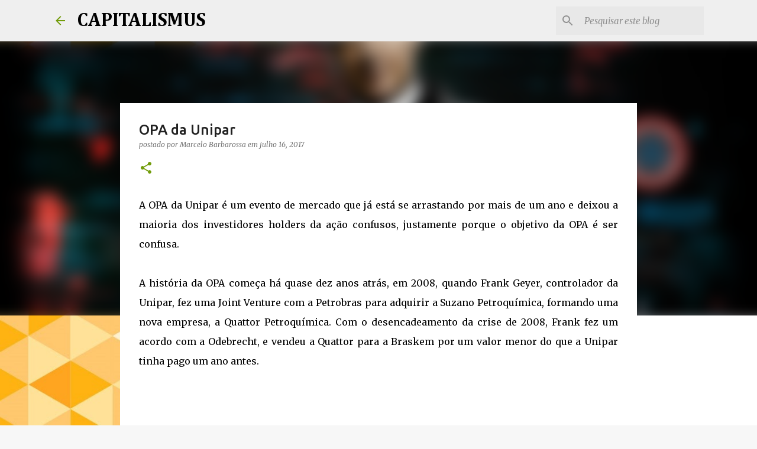

--- FILE ---
content_type: text/html; charset=UTF-8
request_url: https://capitalismus.blogspot.com/2017/07/opa-da-unipar.html
body_size: 37137
content:
<!DOCTYPE html>
<html dir='ltr' lang='pt-BR'>
<head>
<meta content='width=device-width, initial-scale=1' name='viewport'/>
<title>OPA da Unipar</title>
<meta content='text/html; charset=UTF-8' http-equiv='Content-Type'/>
<!-- Chrome, Firefox OS and Opera -->
<meta content='#f7f7f7' name='theme-color'/>
<!-- Windows Phone -->
<meta content='#f7f7f7' name='msapplication-navbutton-color'/>
<meta content='blogger' name='generator'/>
<link href='https://capitalismus.blogspot.com/favicon.ico' rel='icon' type='image/x-icon'/>
<link href='http://capitalismus.blogspot.com/2017/07/opa-da-unipar.html' rel='canonical'/>
<link rel="alternate" type="application/atom+xml" title="CAPITALISMUS - Atom" href="https://capitalismus.blogspot.com/feeds/posts/default" />
<link rel="alternate" type="application/rss+xml" title="CAPITALISMUS - RSS" href="https://capitalismus.blogspot.com/feeds/posts/default?alt=rss" />
<link rel="service.post" type="application/atom+xml" title="CAPITALISMUS - Atom" href="https://www.blogger.com/feeds/1749413757838681695/posts/default" />

<link rel="alternate" type="application/atom+xml" title="CAPITALISMUS - Atom" href="https://capitalismus.blogspot.com/feeds/8175441656926157191/comments/default" />
<!--Can't find substitution for tag [blog.ieCssRetrofitLinks]-->
<link href='https://blogger.googleusercontent.com/img/b/R29vZ2xl/AVvXsEgG6_wLuLSbicwQ2fsZ_1lzq7MJgGt39_gk7HKVy_l25kX719T8yH7tID4v0pX3Y_UUs0Hov1l0jQcGETAnySB3UW2XpSD1ojGvWSzgwL9eaJXFxEPs9BNLc1pycMCuryXjtfp2KeGxe1V0/s400/blacklist.jpg' rel='image_src'/>
<meta content='http://capitalismus.blogspot.com/2017/07/opa-da-unipar.html' property='og:url'/>
<meta content='OPA da Unipar' property='og:title'/>
<meta content=' A OPA da Unipar é um evento de mercado que já está se arrastando por mais de um ano e deixou a maioria dos investidores holders da ação con...' property='og:description'/>
<meta content='https://blogger.googleusercontent.com/img/b/R29vZ2xl/AVvXsEgG6_wLuLSbicwQ2fsZ_1lzq7MJgGt39_gk7HKVy_l25kX719T8yH7tID4v0pX3Y_UUs0Hov1l0jQcGETAnySB3UW2XpSD1ojGvWSzgwL9eaJXFxEPs9BNLc1pycMCuryXjtfp2KeGxe1V0/w1200-h630-p-k-no-nu/blacklist.jpg' property='og:image'/>
<style type='text/css'>@font-face{font-family:'Cambria';font-style:normal;font-weight:700;font-display:swap;src:url(//fonts.gstatic.com/l/font?kit=GFDvWAB9jnWLT-HIIwkuu7V4NSY7WWA&skey=5202a3b6f5388b49&v=v18)format('woff2');unicode-range:U+0000-00FF,U+0131,U+0152-0153,U+02BB-02BC,U+02C6,U+02DA,U+02DC,U+0304,U+0308,U+0329,U+2000-206F,U+20AC,U+2122,U+2191,U+2193,U+2212,U+2215,U+FEFF,U+FFFD;}@font-face{font-family:'Merriweather';font-style:italic;font-weight:400;font-stretch:100%;font-display:swap;src:url(//fonts.gstatic.com/s/merriweather/v33/u-4B0qyriQwlOrhSvowK_l5-eTxCVx0ZbwLvKH2Gk9hLmp0v5yA-xXPqCzLvPee1XYk_XSf-FmTCUG36AvH4ZL_Ean2DTA.woff2)format('woff2');unicode-range:U+0460-052F,U+1C80-1C8A,U+20B4,U+2DE0-2DFF,U+A640-A69F,U+FE2E-FE2F;}@font-face{font-family:'Merriweather';font-style:italic;font-weight:400;font-stretch:100%;font-display:swap;src:url(//fonts.gstatic.com/s/merriweather/v33/u-4B0qyriQwlOrhSvowK_l5-eTxCVx0ZbwLvKH2Gk9hLmp0v5yA-xXPqCzLvPee1XYk_XSf-FmTCUG3zAvH4ZL_Ean2DTA.woff2)format('woff2');unicode-range:U+0301,U+0400-045F,U+0490-0491,U+04B0-04B1,U+2116;}@font-face{font-family:'Merriweather';font-style:italic;font-weight:400;font-stretch:100%;font-display:swap;src:url(//fonts.gstatic.com/s/merriweather/v33/u-4B0qyriQwlOrhSvowK_l5-eTxCVx0ZbwLvKH2Gk9hLmp0v5yA-xXPqCzLvPee1XYk_XSf-FmTCUG34AvH4ZL_Ean2DTA.woff2)format('woff2');unicode-range:U+0102-0103,U+0110-0111,U+0128-0129,U+0168-0169,U+01A0-01A1,U+01AF-01B0,U+0300-0301,U+0303-0304,U+0308-0309,U+0323,U+0329,U+1EA0-1EF9,U+20AB;}@font-face{font-family:'Merriweather';font-style:italic;font-weight:400;font-stretch:100%;font-display:swap;src:url(//fonts.gstatic.com/s/merriweather/v33/u-4B0qyriQwlOrhSvowK_l5-eTxCVx0ZbwLvKH2Gk9hLmp0v5yA-xXPqCzLvPee1XYk_XSf-FmTCUG35AvH4ZL_Ean2DTA.woff2)format('woff2');unicode-range:U+0100-02BA,U+02BD-02C5,U+02C7-02CC,U+02CE-02D7,U+02DD-02FF,U+0304,U+0308,U+0329,U+1D00-1DBF,U+1E00-1E9F,U+1EF2-1EFF,U+2020,U+20A0-20AB,U+20AD-20C0,U+2113,U+2C60-2C7F,U+A720-A7FF;}@font-face{font-family:'Merriweather';font-style:italic;font-weight:400;font-stretch:100%;font-display:swap;src:url(//fonts.gstatic.com/s/merriweather/v33/u-4B0qyriQwlOrhSvowK_l5-eTxCVx0ZbwLvKH2Gk9hLmp0v5yA-xXPqCzLvPee1XYk_XSf-FmTCUG33AvH4ZL_Ean0.woff2)format('woff2');unicode-range:U+0000-00FF,U+0131,U+0152-0153,U+02BB-02BC,U+02C6,U+02DA,U+02DC,U+0304,U+0308,U+0329,U+2000-206F,U+20AC,U+2122,U+2191,U+2193,U+2212,U+2215,U+FEFF,U+FFFD;}@font-face{font-family:'Merriweather';font-style:normal;font-weight:400;font-stretch:100%;font-display:swap;src:url(//fonts.gstatic.com/s/merriweather/v33/u-4D0qyriQwlOrhSvowK_l5UcA6zuSYEqOzpPe3HOZJ5eX1WtLaQwmYiScCmDxhtNOKl8yDr3icaGV31CPDaYKfFQn0.woff2)format('woff2');unicode-range:U+0460-052F,U+1C80-1C8A,U+20B4,U+2DE0-2DFF,U+A640-A69F,U+FE2E-FE2F;}@font-face{font-family:'Merriweather';font-style:normal;font-weight:400;font-stretch:100%;font-display:swap;src:url(//fonts.gstatic.com/s/merriweather/v33/u-4D0qyriQwlOrhSvowK_l5UcA6zuSYEqOzpPe3HOZJ5eX1WtLaQwmYiScCmDxhtNOKl8yDr3icaEF31CPDaYKfFQn0.woff2)format('woff2');unicode-range:U+0301,U+0400-045F,U+0490-0491,U+04B0-04B1,U+2116;}@font-face{font-family:'Merriweather';font-style:normal;font-weight:400;font-stretch:100%;font-display:swap;src:url(//fonts.gstatic.com/s/merriweather/v33/u-4D0qyriQwlOrhSvowK_l5UcA6zuSYEqOzpPe3HOZJ5eX1WtLaQwmYiScCmDxhtNOKl8yDr3icaG131CPDaYKfFQn0.woff2)format('woff2');unicode-range:U+0102-0103,U+0110-0111,U+0128-0129,U+0168-0169,U+01A0-01A1,U+01AF-01B0,U+0300-0301,U+0303-0304,U+0308-0309,U+0323,U+0329,U+1EA0-1EF9,U+20AB;}@font-face{font-family:'Merriweather';font-style:normal;font-weight:400;font-stretch:100%;font-display:swap;src:url(//fonts.gstatic.com/s/merriweather/v33/u-4D0qyriQwlOrhSvowK_l5UcA6zuSYEqOzpPe3HOZJ5eX1WtLaQwmYiScCmDxhtNOKl8yDr3icaGl31CPDaYKfFQn0.woff2)format('woff2');unicode-range:U+0100-02BA,U+02BD-02C5,U+02C7-02CC,U+02CE-02D7,U+02DD-02FF,U+0304,U+0308,U+0329,U+1D00-1DBF,U+1E00-1E9F,U+1EF2-1EFF,U+2020,U+20A0-20AB,U+20AD-20C0,U+2113,U+2C60-2C7F,U+A720-A7FF;}@font-face{font-family:'Merriweather';font-style:normal;font-weight:400;font-stretch:100%;font-display:swap;src:url(//fonts.gstatic.com/s/merriweather/v33/u-4D0qyriQwlOrhSvowK_l5UcA6zuSYEqOzpPe3HOZJ5eX1WtLaQwmYiScCmDxhtNOKl8yDr3icaFF31CPDaYKfF.woff2)format('woff2');unicode-range:U+0000-00FF,U+0131,U+0152-0153,U+02BB-02BC,U+02C6,U+02DA,U+02DC,U+0304,U+0308,U+0329,U+2000-206F,U+20AC,U+2122,U+2191,U+2193,U+2212,U+2215,U+FEFF,U+FFFD;}@font-face{font-family:'Ubuntu';font-style:normal;font-weight:400;font-display:swap;src:url(//fonts.gstatic.com/s/ubuntu/v21/4iCs6KVjbNBYlgoKcg72nU6AF7xm.woff2)format('woff2');unicode-range:U+0460-052F,U+1C80-1C8A,U+20B4,U+2DE0-2DFF,U+A640-A69F,U+FE2E-FE2F;}@font-face{font-family:'Ubuntu';font-style:normal;font-weight:400;font-display:swap;src:url(//fonts.gstatic.com/s/ubuntu/v21/4iCs6KVjbNBYlgoKew72nU6AF7xm.woff2)format('woff2');unicode-range:U+0301,U+0400-045F,U+0490-0491,U+04B0-04B1,U+2116;}@font-face{font-family:'Ubuntu';font-style:normal;font-weight:400;font-display:swap;src:url(//fonts.gstatic.com/s/ubuntu/v21/4iCs6KVjbNBYlgoKcw72nU6AF7xm.woff2)format('woff2');unicode-range:U+1F00-1FFF;}@font-face{font-family:'Ubuntu';font-style:normal;font-weight:400;font-display:swap;src:url(//fonts.gstatic.com/s/ubuntu/v21/4iCs6KVjbNBYlgoKfA72nU6AF7xm.woff2)format('woff2');unicode-range:U+0370-0377,U+037A-037F,U+0384-038A,U+038C,U+038E-03A1,U+03A3-03FF;}@font-face{font-family:'Ubuntu';font-style:normal;font-weight:400;font-display:swap;src:url(//fonts.gstatic.com/s/ubuntu/v21/4iCs6KVjbNBYlgoKcQ72nU6AF7xm.woff2)format('woff2');unicode-range:U+0100-02BA,U+02BD-02C5,U+02C7-02CC,U+02CE-02D7,U+02DD-02FF,U+0304,U+0308,U+0329,U+1D00-1DBF,U+1E00-1E9F,U+1EF2-1EFF,U+2020,U+20A0-20AB,U+20AD-20C0,U+2113,U+2C60-2C7F,U+A720-A7FF;}@font-face{font-family:'Ubuntu';font-style:normal;font-weight:400;font-display:swap;src:url(//fonts.gstatic.com/s/ubuntu/v21/4iCs6KVjbNBYlgoKfw72nU6AFw.woff2)format('woff2');unicode-range:U+0000-00FF,U+0131,U+0152-0153,U+02BB-02BC,U+02C6,U+02DA,U+02DC,U+0304,U+0308,U+0329,U+2000-206F,U+20AC,U+2122,U+2191,U+2193,U+2212,U+2215,U+FEFF,U+FFFD;}@font-face{font-family:'Ubuntu';font-style:normal;font-weight:500;font-display:swap;src:url(//fonts.gstatic.com/s/ubuntu/v21/4iCv6KVjbNBYlgoCjC3jvWyNPYZvg7UI.woff2)format('woff2');unicode-range:U+0460-052F,U+1C80-1C8A,U+20B4,U+2DE0-2DFF,U+A640-A69F,U+FE2E-FE2F;}@font-face{font-family:'Ubuntu';font-style:normal;font-weight:500;font-display:swap;src:url(//fonts.gstatic.com/s/ubuntu/v21/4iCv6KVjbNBYlgoCjC3jtGyNPYZvg7UI.woff2)format('woff2');unicode-range:U+0301,U+0400-045F,U+0490-0491,U+04B0-04B1,U+2116;}@font-face{font-family:'Ubuntu';font-style:normal;font-weight:500;font-display:swap;src:url(//fonts.gstatic.com/s/ubuntu/v21/4iCv6KVjbNBYlgoCjC3jvGyNPYZvg7UI.woff2)format('woff2');unicode-range:U+1F00-1FFF;}@font-face{font-family:'Ubuntu';font-style:normal;font-weight:500;font-display:swap;src:url(//fonts.gstatic.com/s/ubuntu/v21/4iCv6KVjbNBYlgoCjC3js2yNPYZvg7UI.woff2)format('woff2');unicode-range:U+0370-0377,U+037A-037F,U+0384-038A,U+038C,U+038E-03A1,U+03A3-03FF;}@font-face{font-family:'Ubuntu';font-style:normal;font-weight:500;font-display:swap;src:url(//fonts.gstatic.com/s/ubuntu/v21/4iCv6KVjbNBYlgoCjC3jvmyNPYZvg7UI.woff2)format('woff2');unicode-range:U+0100-02BA,U+02BD-02C5,U+02C7-02CC,U+02CE-02D7,U+02DD-02FF,U+0304,U+0308,U+0329,U+1D00-1DBF,U+1E00-1E9F,U+1EF2-1EFF,U+2020,U+20A0-20AB,U+20AD-20C0,U+2113,U+2C60-2C7F,U+A720-A7FF;}@font-face{font-family:'Ubuntu';font-style:normal;font-weight:500;font-display:swap;src:url(//fonts.gstatic.com/s/ubuntu/v21/4iCv6KVjbNBYlgoCjC3jsGyNPYZvgw.woff2)format('woff2');unicode-range:U+0000-00FF,U+0131,U+0152-0153,U+02BB-02BC,U+02C6,U+02DA,U+02DC,U+0304,U+0308,U+0329,U+2000-206F,U+20AC,U+2122,U+2191,U+2193,U+2212,U+2215,U+FEFF,U+FFFD;}@font-face{font-family:'Ubuntu';font-style:normal;font-weight:700;font-display:swap;src:url(//fonts.gstatic.com/s/ubuntu/v21/4iCv6KVjbNBYlgoCxCvjvWyNPYZvg7UI.woff2)format('woff2');unicode-range:U+0460-052F,U+1C80-1C8A,U+20B4,U+2DE0-2DFF,U+A640-A69F,U+FE2E-FE2F;}@font-face{font-family:'Ubuntu';font-style:normal;font-weight:700;font-display:swap;src:url(//fonts.gstatic.com/s/ubuntu/v21/4iCv6KVjbNBYlgoCxCvjtGyNPYZvg7UI.woff2)format('woff2');unicode-range:U+0301,U+0400-045F,U+0490-0491,U+04B0-04B1,U+2116;}@font-face{font-family:'Ubuntu';font-style:normal;font-weight:700;font-display:swap;src:url(//fonts.gstatic.com/s/ubuntu/v21/4iCv6KVjbNBYlgoCxCvjvGyNPYZvg7UI.woff2)format('woff2');unicode-range:U+1F00-1FFF;}@font-face{font-family:'Ubuntu';font-style:normal;font-weight:700;font-display:swap;src:url(//fonts.gstatic.com/s/ubuntu/v21/4iCv6KVjbNBYlgoCxCvjs2yNPYZvg7UI.woff2)format('woff2');unicode-range:U+0370-0377,U+037A-037F,U+0384-038A,U+038C,U+038E-03A1,U+03A3-03FF;}@font-face{font-family:'Ubuntu';font-style:normal;font-weight:700;font-display:swap;src:url(//fonts.gstatic.com/s/ubuntu/v21/4iCv6KVjbNBYlgoCxCvjvmyNPYZvg7UI.woff2)format('woff2');unicode-range:U+0100-02BA,U+02BD-02C5,U+02C7-02CC,U+02CE-02D7,U+02DD-02FF,U+0304,U+0308,U+0329,U+1D00-1DBF,U+1E00-1E9F,U+1EF2-1EFF,U+2020,U+20A0-20AB,U+20AD-20C0,U+2113,U+2C60-2C7F,U+A720-A7FF;}@font-face{font-family:'Ubuntu';font-style:normal;font-weight:700;font-display:swap;src:url(//fonts.gstatic.com/s/ubuntu/v21/4iCv6KVjbNBYlgoCxCvjsGyNPYZvgw.woff2)format('woff2');unicode-range:U+0000-00FF,U+0131,U+0152-0153,U+02BB-02BC,U+02C6,U+02DA,U+02DC,U+0304,U+0308,U+0329,U+2000-206F,U+20AC,U+2122,U+2191,U+2193,U+2212,U+2215,U+FEFF,U+FFFD;}</style>
<style id='page-skin-1' type='text/css'><!--
/*! normalize.css v8.0.0 | MIT License | github.com/necolas/normalize.css */html{line-height:1.15;-webkit-text-size-adjust:100%}body{margin:0}h1{font-size:2em;margin:.67em 0}hr{box-sizing:content-box;height:0;overflow:visible}pre{font-family:monospace,monospace;font-size:1em}a{background-color:transparent}abbr[title]{border-bottom:none;text-decoration:underline;text-decoration:underline dotted}b,strong{font-weight:bolder}code,kbd,samp{font-family:monospace,monospace;font-size:1em}small{font-size:80%}sub,sup{font-size:75%;line-height:0;position:relative;vertical-align:baseline}sub{bottom:-0.25em}sup{top:-0.5em}img{border-style:none}button,input,optgroup,select,textarea{font-family:inherit;font-size:100%;line-height:1.15;margin:0}button,input{overflow:visible}button,select{text-transform:none}button,[type="button"],[type="reset"],[type="submit"]{-webkit-appearance:button}button::-moz-focus-inner,[type="button"]::-moz-focus-inner,[type="reset"]::-moz-focus-inner,[type="submit"]::-moz-focus-inner{border-style:none;padding:0}button:-moz-focusring,[type="button"]:-moz-focusring,[type="reset"]:-moz-focusring,[type="submit"]:-moz-focusring{outline:1px dotted ButtonText}fieldset{padding:.35em .75em .625em}legend{box-sizing:border-box;color:inherit;display:table;max-width:100%;padding:0;white-space:normal}progress{vertical-align:baseline}textarea{overflow:auto}[type="checkbox"],[type="radio"]{box-sizing:border-box;padding:0}[type="number"]::-webkit-inner-spin-button,[type="number"]::-webkit-outer-spin-button{height:auto}[type="search"]{-webkit-appearance:textfield;outline-offset:-2px}[type="search"]::-webkit-search-decoration{-webkit-appearance:none}::-webkit-file-upload-button{-webkit-appearance:button;font:inherit}details{display:block}summary{display:list-item}template{display:none}[hidden]{display:none}
/*!************************************************
* Blogger Template Style
* Name: Emporio
**************************************************/
body{
word-wrap:break-word;
overflow-wrap:break-word;
word-break:break-word
}
.hidden{
display:none
}
.invisible{
visibility:hidden
}
.container:after,.float-container:after{
clear:both;
content:"";
display:table
}
.clearboth{
clear:both
}
#comments .comment .comment-actions,.subscribe-popup .FollowByEmail .follow-by-email-submit{
background:transparent;
border:0;
box-shadow:none;
color:#729c0b;
cursor:pointer;
font-size:14px;
font-weight:700;
outline:none;
text-decoration:none;
text-transform:uppercase;
width:auto
}
.dim-overlay{
height:100vh;
left:0;
position:fixed;
top:0;
width:100%
}
#sharing-dim-overlay{
background-color:transparent
}
input::-ms-clear{
display:none
}
.blogger-logo,.svg-icon-24.blogger-logo{
fill:#ff9800;
opacity:1
}
.skip-navigation{
background-color:#fff;
box-sizing:border-box;
color:#000;
display:block;
height:0;
left:0;
line-height:50px;
overflow:hidden;
padding-top:0;
position:fixed;
text-align:center;
top:0;
-webkit-transition:box-shadow .3s,height .3s,padding-top .3s;
transition:box-shadow .3s,height .3s,padding-top .3s;
width:100%;
z-index:900
}
.skip-navigation:focus{
box-shadow:0 4px 5px 0 rgba(0,0,0,.14),0 1px 10px 0 rgba(0,0,0,.12),0 2px 4px -1px rgba(0,0,0,.2);
height:50px
}
#main{
outline:none
}
.main-heading{
clip:rect(1px,1px,1px,1px);
border:0;
height:1px;
overflow:hidden;
padding:0;
position:absolute;
width:1px
}
.Attribution{
margin-top:1em;
text-align:center
}
.Attribution .blogger img,.Attribution .blogger svg{
vertical-align:bottom
}
.Attribution .blogger img{
margin-right:.5em
}
.Attribution div{
line-height:24px;
margin-top:.5em
}
.Attribution .copyright,.Attribution .image-attribution{
font-size:.7em;
margin-top:1.5em
}
.bg-photo{
background-attachment:scroll!important
}
body .CSS_LIGHTBOX{
z-index:900
}
.extendable .show-less,.extendable .show-more{
border-color:#729c0b;
color:#729c0b;
margin-top:8px
}
.extendable .show-less.hidden,.extendable .show-more.hidden,.inline-ad{
display:none
}
.inline-ad{
max-width:100%;
overflow:hidden
}
.adsbygoogle{
display:block
}
#cookieChoiceInfo{
bottom:0;
top:auto
}
iframe.b-hbp-video{
border:0
}
.post-body iframe{
max-width:100%
}
.post-body a[imageanchor="1"]{
display:inline-block
}
.byline{
margin-right:1em
}
.byline:last-child{
margin-right:0
}
.link-copied-dialog{
max-width:520px;
outline:0
}
.link-copied-dialog .modal-dialog-buttons{
margin-top:8px
}
.link-copied-dialog .goog-buttonset-default{
background:transparent;
border:0
}
.link-copied-dialog .goog-buttonset-default:focus{
outline:0
}
.paging-control-container{
margin-bottom:16px
}
.paging-control-container .paging-control{
display:inline-block
}
.paging-control-container .comment-range-text:after,.paging-control-container .paging-control{
color:#729c0b
}
.paging-control-container .comment-range-text,.paging-control-container .paging-control{
margin-right:8px
}
.paging-control-container .comment-range-text:after,.paging-control-container .paging-control:after{
padding-left:8px;
content:"\b7";
cursor:default;
pointer-events:none
}
.paging-control-container .comment-range-text:last-child:after,.paging-control-container .paging-control:last-child:after{
content:none
}
.byline.reactions iframe{
height:20px
}
.b-notification{
background-color:#fff;
border-bottom:1px solid #000;
box-sizing:border-box;
color:#000;
padding:16px 32px;
text-align:center
}
.b-notification.visible{
-webkit-transition:margin-top .3s cubic-bezier(.4,0,.2,1);
transition:margin-top .3s cubic-bezier(.4,0,.2,1)
}
.b-notification.invisible{
position:absolute
}
.b-notification-close{
position:absolute;
right:8px;
top:8px
}
.no-posts-message{
line-height:40px;
text-align:center
}
@media screen and (max-width:745px){
body.item-view .post-body a[imageanchor="1"][style*="float: left;"],body.item-view .post-body a[imageanchor="1"][style*="float: right;"]{
clear:none!important;
float:none!important
}
body.item-view .post-body a[imageanchor="1"] img{
display:block;
height:auto;
margin:0 auto
}
body.item-view .post-body>.separator:first-child>a[imageanchor="1"]:first-child{
margin-top:20px
}
.post-body a[imageanchor]{
display:block
}
body.item-view .post-body a[imageanchor="1"]{
margin-left:0!important;
margin-right:0!important
}
body.item-view .post-body a[imageanchor="1"]+a[imageanchor="1"]{
margin-top:16px
}
}
.item-control{
display:none
}
#comments{
border-top:1px dashed rgba(0,0,0,.54);
margin-top:20px;
padding:20px
}
#comments .comment-thread ol{
padding-left:0;
margin:0;
padding-left:0
}
#comments .comment .comment-replybox-single,#comments .comment-thread .comment-replies{
margin-left:60px
}
#comments .comment-thread .thread-count{
display:none
}
#comments .comment{
list-style-type:none;
padding:0 0 30px;
position:relative
}
#comments .comment .comment{
padding-bottom:8px
}
.comment .avatar-image-container{
position:absolute
}
.comment .avatar-image-container img{
border-radius:50%
}
.avatar-image-container svg,.comment .avatar-image-container .avatar-icon{
fill:#729c0b;
border:1px solid #729c0b;
border-radius:50%;
box-sizing:border-box;
height:35px;
margin:0;
padding:7px;
width:35px
}
.comment .comment-block{
margin-left:60px;
margin-top:10px;
padding-bottom:0
}
#comments .comment-author-header-wrapper{
margin-left:40px
}
#comments .comment .thread-expanded .comment-block{
padding-bottom:20px
}
#comments .comment .comment-header .user,#comments .comment .comment-header .user a{
color:#212121;
font-style:normal;
font-weight:700
}
#comments .comment .comment-actions{
bottom:0;
margin-bottom:15px;
position:absolute
}
#comments .comment .comment-actions>*{
margin-right:8px
}
#comments .comment .comment-header .datetime{
margin-left:8px;
bottom:0;
display:inline-block;
font-size:13px;
font-style:italic
}
#comments .comment .comment-footer .comment-timestamp a,#comments .comment .comment-header .datetime,#comments .comment .comment-header .datetime a{
color:rgba(33,33,33,.54)
}
#comments .comment .comment-content,.comment .comment-body{
margin-top:12px;
word-break:break-word
}
.comment-body{
margin-bottom:12px
}
#comments.embed[data-num-comments="0"]{
border:0;
margin-top:0;
padding-top:0
}
#comment-editor-src,#comments.embed[data-num-comments="0"] #comment-post-message,#comments.embed[data-num-comments="0"] div.comment-form>p,#comments.embed[data-num-comments="0"] p.comment-footer{
display:none
}
.comments .comments-content .loadmore.loaded{
max-height:0;
opacity:0;
overflow:hidden
}
.extendable .remaining-items{
height:0;
overflow:hidden;
-webkit-transition:height .3s cubic-bezier(.4,0,.2,1);
transition:height .3s cubic-bezier(.4,0,.2,1)
}
.extendable .remaining-items.expanded{
height:auto
}
.svg-icon-24,.svg-icon-24-button{
cursor:pointer;
height:24px;
min-width:24px;
width:24px
}
.touch-icon{
margin:-12px;
padding:12px
}
.touch-icon:active,.touch-icon:focus{
background-color:hsla(0,0%,60%,.4);
border-radius:50%
}
svg:not(:root).touch-icon{
overflow:visible
}
html[dir=rtl] .rtl-reversible-icon{
-webkit-transform:scaleX(-1);
transform:scaleX(-1)
}
.svg-icon-24-button,.touch-icon-button{
background:transparent;
border:0;
margin:0;
outline:none;
padding:0
}
.touch-icon-button .touch-icon:active,.touch-icon-button .touch-icon:focus{
background-color:transparent
}
.touch-icon-button:active .touch-icon,.touch-icon-button:focus .touch-icon{
background-color:hsla(0,0%,60%,.4);
border-radius:50%
}
.Profile .default-avatar-wrapper .avatar-icon{
fill:#729c0b;
border:1px solid #729c0b;
border-radius:50%;
box-sizing:border-box;
margin:0
}
.Profile .individual .default-avatar-wrapper .avatar-icon{
padding:25px
}
.Profile .individual .avatar-icon,.Profile .individual .profile-img{
height:90px;
width:90px
}
.Profile .team .default-avatar-wrapper .avatar-icon{
padding:8px
}
.Profile .team .avatar-icon,.Profile .team .default-avatar-wrapper,.Profile .team .profile-img{
height:40px;
width:40px
}
.snippet-container{
margin:0;
overflow:hidden;
position:relative
}
.snippet-fade{
right:0;
bottom:0;
box-sizing:border-box;
position:absolute;
width:96px
}
.snippet-fade:after{
content:"\2026";
float:right
}
.centered-top-container.sticky{
left:0;
position:fixed;
right:0;
top:0;
-webkit-transition-duration:.2s;
transition-duration:.2s;
-webkit-transition-property:opacity,-webkit-transform;
transition-property:opacity,-webkit-transform;
transition-property:transform,opacity;
transition-property:transform,opacity,-webkit-transform;
-webkit-transition-timing-function:cubic-bezier(.4,0,.2,1);
transition-timing-function:cubic-bezier(.4,0,.2,1);
width:auto;
z-index:8
}
.centered-top-placeholder{
display:none
}
.collapsed-header .centered-top-placeholder{
display:block
}
.centered-top-container .Header .replaced h1,.centered-top-placeholder .Header .replaced h1{
display:none
}
.centered-top-container.sticky .Header .replaced h1{
display:block
}
.centered-top-container.sticky .Header .header-widget{
background:none
}
.centered-top-container.sticky .Header .header-image-wrapper{
display:none
}
.centered-top-container img,.centered-top-placeholder img{
max-width:100%
}
.collapsible{
-webkit-transition:height .3s cubic-bezier(.4,0,.2,1);
transition:height .3s cubic-bezier(.4,0,.2,1)
}
.collapsible,.collapsible>summary{
display:block;
overflow:hidden
}
.collapsible>:not(summary){
display:none
}
.collapsible[open]>:not(summary){
display:block
}
.collapsible:focus,.collapsible>summary:focus{
outline:none
}
.collapsible>summary{
cursor:pointer;
display:block;
padding:0
}
.collapsible:focus>summary,.collapsible>summary:focus{
background-color:transparent
}
.collapsible>summary::-webkit-details-marker{
display:none
}
.collapsible-title{
-webkit-box-align:center;
align-items:center;
display:-webkit-box;
display:flex
}
.collapsible-title .title{
-webkit-box-flex:1;
-webkit-box-ordinal-group:1;
flex:1 1 auto;
order:0;
overflow:hidden;
text-overflow:ellipsis;
white-space:nowrap
}
.collapsible-title .chevron-down,.collapsible[open] .collapsible-title .chevron-up{
display:block
}
.collapsible-title .chevron-up,.collapsible[open] .collapsible-title .chevron-down{
display:none
}
.flat-button{
border-radius:2px;
font-weight:700;
margin:-8px;
padding:8px;
text-transform:uppercase
}
.flat-button,.flat-icon-button{
cursor:pointer;
display:inline-block
}
.flat-icon-button{
background:transparent;
border:0;
box-sizing:content-box;
line-height:0;
margin:-12px;
outline:none;
padding:12px
}
.flat-icon-button,.flat-icon-button .splash-wrapper{
border-radius:50%
}
.flat-icon-button .splash.animate{
-webkit-animation-duration:.3s;
animation-duration:.3s
}
body#layout .bg-photo,body#layout .bg-photo-overlay{
display:none
}
body#layout .centered{
max-width:954px
}
body#layout .navigation{
display:none
}
body#layout .sidebar-container{
display:inline-block;
width:40%
}
body#layout .hamburger-menu,body#layout .search{
display:none
}
.overflowable-container{
max-height:44px;
overflow:hidden;
position:relative
}
.overflow-button{
cursor:pointer
}
#overflowable-dim-overlay{
background:transparent
}
.overflow-popup{
background-color:#ffffff;
box-shadow:0 2px 2px 0 rgba(0,0,0,.14),0 3px 1px -2px rgba(0,0,0,.2),0 1px 5px 0 rgba(0,0,0,.12);
left:0;
max-width:calc(100% - 32px);
position:absolute;
top:0;
visibility:hidden;
z-index:101
}
.overflow-popup ul{
list-style:none
}
.overflow-popup .tabs li,.overflow-popup li{
display:block;
height:auto
}
.overflow-popup .tabs li{
padding-left:0;
padding-right:0
}
.overflow-button.hidden,.overflow-popup .tabs li.hidden,.overflow-popup li.hidden,.widget.Sharing .sharing-button{
display:none
}
.widget.Sharing .sharing-buttons li{
padding:0
}
.widget.Sharing .sharing-buttons li span{
display:none
}
.post-share-buttons{
position:relative
}
.sharing-open.touch-icon-button:active .touch-icon,.sharing-open.touch-icon-button:focus .touch-icon{
background-color:transparent
}
.share-buttons{
background-color:#ffffff;
border-radius:2px;
box-shadow:0 2px 2px 0 rgba(0,0,0,.14),0 3px 1px -2px rgba(0,0,0,.2),0 1px 5px 0 rgba(0,0,0,.12);
color:#000000;
list-style:none;
margin:0;
min-width:200px;
padding:8px 0;
position:absolute;
top:-11px;
z-index:101
}
.share-buttons.hidden{
display:none
}
.sharing-button{
background:transparent;
border:0;
cursor:pointer;
margin:0;
outline:none;
padding:0
}
.share-buttons li{
height:48px;
margin:0
}
.share-buttons li:last-child{
margin-bottom:0
}
.share-buttons li .sharing-platform-button{
box-sizing:border-box;
cursor:pointer;
display:block;
height:100%;
margin-bottom:0;
padding:0 16px;
position:relative;
width:100%
}
.share-buttons li .sharing-platform-button:focus,.share-buttons li .sharing-platform-button:hover{
background-color:hsla(0,0%,50%,.1);
outline:none
}
.share-buttons li svg[class*=" sharing-"],.share-buttons li svg[class^=sharing-]{
position:absolute;
top:10px
}
.share-buttons li span.sharing-platform-button{
position:relative;
top:0
}
.share-buttons li .platform-sharing-text{
margin-left:56px;
display:block;
font-size:16px;
line-height:48px;
white-space:nowrap
}
.sidebar-container{
-webkit-overflow-scrolling:touch;
background-color:#f7f7f7;
max-width:305px;
overflow-y:auto;
-webkit-transition-duration:.3s;
transition-duration:.3s;
-webkit-transition-property:-webkit-transform;
transition-property:-webkit-transform;
transition-property:transform;
transition-property:transform,-webkit-transform;
-webkit-transition-timing-function:cubic-bezier(0,0,.2,1);
transition-timing-function:cubic-bezier(0,0,.2,1);
width:305px;
z-index:101
}
.sidebar-container .navigation{
line-height:0;
padding:16px
}
.sidebar-container .sidebar-back{
cursor:pointer
}
.sidebar-container .widget{
background:none;
margin:0 16px;
padding:16px 0
}
.sidebar-container .widget .title{
color:#000000;
margin:0
}
.sidebar-container .widget ul{
list-style:none;
margin:0;
padding:0
}
.sidebar-container .widget ul ul{
margin-left:1em
}
.sidebar-container .widget li{
font-size:16px;
line-height:normal
}
.sidebar-container .widget+.widget{
border-top:1px solid rgba(0, 0, 0, 0.12)
}
.BlogArchive li{
margin:16px 0
}
.BlogArchive li:last-child{
margin-bottom:0
}
.Label li a{
display:inline-block
}
.BlogArchive .post-count,.Label .label-count{
margin-left:.25em;
float:right
}
.BlogArchive .post-count:before,.Label .label-count:before{
content:"("
}
.BlogArchive .post-count:after,.Label .label-count:after{
content:")"
}
.widget.Translate .skiptranslate>div{
display:block!important
}
.widget.Profile .profile-link{
display:-webkit-box;
display:flex
}
.widget.Profile .team-member .default-avatar-wrapper,.widget.Profile .team-member .profile-img{
-webkit-box-flex:0;
margin-right:1em;
flex:0 0 auto
}
.widget.Profile .individual .profile-link{
-webkit-box-orient:vertical;
-webkit-box-direction:normal;
flex-direction:column
}
.widget.Profile .team .profile-link .profile-name{
-webkit-box-flex:1;
align-self:center;
display:block;
flex:1 1 auto
}
.dim-overlay{
background-color:rgba(0,0,0,.54)
}
body.sidebar-visible{
overflow-y:hidden
}
@media screen and (max-width:580px){
.sidebar-container{
bottom:0;
left:auto;
position:fixed;
right:0;
top:0
}
.sidebar-container.sidebar-invisible{
-webkit-transform:translateX(100%);
transform:translateX(100%);
-webkit-transition-timing-function:cubic-bezier(.4,0,.6,1);
transition-timing-function:cubic-bezier(.4,0,.6,1)
}
}
.dialog{
background:#ffffff;
box-shadow:0 2px 2px 0 rgba(0,0,0,.14),0 3px 1px -2px rgba(0,0,0,.2),0 1px 5px 0 rgba(0,0,0,.12);
box-sizing:border-box;
color:#000000;
padding:30px;
position:fixed;
text-align:center;
width:calc(100% - 24px);
z-index:101
}
.dialog input[type=email],.dialog input[type=text]{
background-color:transparent;
border:0;
border-bottom:1px solid rgba(0,0,0,.12);
color:#000000;
display:block;
font-family:Ubuntu, sans-serif;
font-size:16px;
line-height:24px;
margin:auto;
outline:none;
padding-bottom:7px;
text-align:center;
width:100%
}
.dialog input[type=email]::-webkit-input-placeholder,.dialog input[type=text]::-webkit-input-placeholder{
color:rgba(0,0,0,.5)
}
.dialog input[type=email]::-moz-placeholder,.dialog input[type=text]::-moz-placeholder{
color:rgba(0,0,0,.5)
}
.dialog input[type=email]:-ms-input-placeholder,.dialog input[type=text]:-ms-input-placeholder{
color:rgba(0,0,0,.5)
}
.dialog input[type=email]::-ms-input-placeholder,.dialog input[type=text]::-ms-input-placeholder{
color:rgba(0,0,0,.5)
}
.dialog input[type=email]::placeholder,.dialog input[type=text]::placeholder{
color:rgba(0,0,0,.5)
}
.dialog input[type=email]:focus,.dialog input[type=text]:focus{
border-bottom:2px solid #729c0b;
padding-bottom:6px
}
.dialog input.no-cursor{
color:transparent;
text-shadow:0 0 0 #000000
}
.dialog input.no-cursor:focus{
outline:none
}
.dialog input[type=submit]{
font-family:Ubuntu, sans-serif
}
.dialog .goog-buttonset-default{
color:#729c0b
}
.loading-spinner-large{
-webkit-animation:mspin-rotate 1568.63ms linear infinite;
animation:mspin-rotate 1568.63ms linear infinite;
height:48px;
overflow:hidden;
position:absolute;
width:48px;
z-index:200
}
.loading-spinner-large>div{
-webkit-animation:mspin-revrot 5332ms steps(4) infinite;
animation:mspin-revrot 5332ms steps(4) infinite
}
.loading-spinner-large>div>div{
-webkit-animation:mspin-singlecolor-large-film 1333ms steps(81) infinite;
animation:mspin-singlecolor-large-film 1333ms steps(81) infinite;
background-size:100%;
height:48px;
width:3888px
}
.mspin-black-large>div>div,.mspin-grey_54-large>div>div{
background-image:url(https://www.blogblog.com/indie/mspin_black_large.svg)
}
.mspin-white-large>div>div{
background-image:url(https://www.blogblog.com/indie/mspin_white_large.svg)
}
.mspin-grey_54-large{
opacity:.54
}
@-webkit-keyframes mspin-singlecolor-large-film{
0%{
-webkit-transform:translateX(0);
transform:translateX(0)
}
to{
-webkit-transform:translateX(-3888px);
transform:translateX(-3888px)
}
}
@keyframes mspin-singlecolor-large-film{
0%{
-webkit-transform:translateX(0);
transform:translateX(0)
}
to{
-webkit-transform:translateX(-3888px);
transform:translateX(-3888px)
}
}
@-webkit-keyframes mspin-rotate{
0%{
-webkit-transform:rotate(0deg);
transform:rotate(0deg)
}
to{
-webkit-transform:rotate(1turn);
transform:rotate(1turn)
}
}
@keyframes mspin-rotate{
0%{
-webkit-transform:rotate(0deg);
transform:rotate(0deg)
}
to{
-webkit-transform:rotate(1turn);
transform:rotate(1turn)
}
}
@-webkit-keyframes mspin-revrot{
0%{
-webkit-transform:rotate(0deg);
transform:rotate(0deg)
}
to{
-webkit-transform:rotate(-1turn);
transform:rotate(-1turn)
}
}
@keyframes mspin-revrot{
0%{
-webkit-transform:rotate(0deg);
transform:rotate(0deg)
}
to{
-webkit-transform:rotate(-1turn);
transform:rotate(-1turn)
}
}
.subscribe-popup{
max-width:364px
}
.subscribe-popup h3{
color:#212121;
font-size:1.8em;
margin-top:0
}
.subscribe-popup .FollowByEmail h3{
display:none
}
.subscribe-popup .FollowByEmail .follow-by-email-submit{
color:#729c0b;
display:inline-block;
margin:24px auto 0;
white-space:normal;
width:auto
}
.subscribe-popup .FollowByEmail .follow-by-email-submit:disabled{
cursor:default;
opacity:.3
}
@media (max-width:800px){
.blog-name div.widget.Subscribe{
margin-bottom:16px
}
body.item-view .blog-name div.widget.Subscribe{
margin:8px auto 16px;
width:100%
}
}
.sidebar-container .svg-icon-24{
fill:#729c0b
}
.centered-top .svg-icon-24{
fill:#729c0b
}
.centered-bottom .svg-icon-24.touch-icon,.centered-bottom a .svg-icon-24,.centered-bottom button .svg-icon-24{
fill:#729c0b
}
.post-wrapper .svg-icon-24.touch-icon,.post-wrapper a .svg-icon-24,.post-wrapper button .svg-icon-24{
fill:#729c0b
}
.centered-bottom .share-buttons .svg-icon-24,.share-buttons .svg-icon-24{
fill:#729c0b
}
.svg-icon-24.hamburger-menu{
fill:#729c0b
}
body#layout .page_body{
padding:0;
position:relative;
top:0
}
body#layout .page{
display:inline-block;
left:inherit;
position:relative;
vertical-align:top;
width:540px
}
body{
background:#f7f7f7 url(//2.bp.blogspot.com/-ha3jix9ZNAc/Xbmst4oXOaI/AAAAAAAAAtU/SvmiHAcyRWIiF2Qk67ZWQz-IIoiW8g94wCK4BGAYYCw/s0/fundo.jpg) repeat-x fixed top left;
background-color:#f7f7f7;
background-size:cover;
font:normal normal 16px Ubuntu, sans-serif;
margin:0;
min-height:100vh
}
body,h3,h3.title{
color:#000000
}
.post-wrapper .post-title,.post-wrapper .post-title a,.post-wrapper .post-title a:hover,.post-wrapper .post-title a:visited{
color:#212121
}
a{
color:#729c0b;
text-decoration:none
}
a:visited{
color:#729c0b
}
a:hover{
color:#729c0b
}
blockquote{
color:#424242;
font:normal normal 16px Ubuntu, sans-serif;
font-size:x-large;
font-style:italic;
font-weight:300;
text-align:center
}
.dim-overlay{
z-index:100
}
.page{
-webkit-box-orient:vertical;
-webkit-box-direction:normal;
box-sizing:border-box;
display:-webkit-box;
display:flex;
flex-direction:column;
min-height:100vh;
padding-bottom:1em
}
.page>*{
-webkit-box-flex:0;
flex:0 0 auto
}
.page>#footer{
margin-top:auto
}
.bg-photo-container{
overflow:hidden
}
.bg-photo-container,.bg-photo-container .bg-photo{
height:464px;
width:100%
}
.bg-photo-container .bg-photo{
background-position:50%;
background-size:cover;
z-index:-1
}
.centered{
margin:0 auto;
position:relative;
width:1132px
}
.centered .main,.centered .main-container{
float:left
}
.centered .main{
padding-bottom:1em
}
.centered .centered-bottom:after{
clear:both;
content:"";
display:table
}
@media (min-width:1276px){
.page_body.has-vertical-ads .centered{
width:1275px
}
}
@media (min-width:1000px) and (max-width:1132px){
.centered{
width:856px
}
}
@media (min-width:1000px) and (max-width:1275px){
.page_body.has-vertical-ads .centered{
width:999px
}
}
@media (max-width:999px){
.centered{
width:580px
}
}
@media (max-width:580px){
.centered{
max-width:600px;
width:100%
}
}
.feed-view .post-wrapper.hero,.main,.main-container,.post-filter-message,.top-nav .section{
width:812px
}
@media (min-width:1000px) and (max-width:1132px){
.feed-view .post-wrapper.hero,.main,.main-container,.post-filter-message,.top-nav .section{
width:536px
}
}
@media (min-width:1000px) and (max-width:1275px){
.feed-view .page_body.has-vertical-ads .post-wrapper.hero,.page_body.has-vertical-ads .feed-view .post-wrapper.hero,.page_body.has-vertical-ads .main,.page_body.has-vertical-ads .main-container,.page_body.has-vertical-ads .post-filter-message,.page_body.has-vertical-ads .top-nav .section{
width:536px
}
}
@media (max-width:999px){
.feed-view .post-wrapper.hero,.main,.main-container,.post-filter-message,.top-nav .section{
width:auto
}
}
.widget .title{
font-size:18px;
line-height:28px;
margin:18px 0
}
.extendable .show-less,.extendable .show-more{
color:#729c0b;
cursor:pointer;
font:500 12px Ubuntu, sans-serif;
margin:0 -16px;
padding:16px;
text-transform:uppercase
}
.widget.Profile{
font:normal normal 16px Ubuntu, sans-serif
}
.sidebar-container .widget.Profile{
padding:16px
}
.widget.Profile h2{
display:none
}
.widget.Profile .title{
margin:16px 32px
}
.widget.Profile .profile-img{
border-radius:50%
}
.widget.Profile .individual{
display:-webkit-box;
display:flex
}
.widget.Profile .individual .profile-info{
margin-left:16px;
align-self:center
}
.widget.Profile .profile-datablock{
margin-bottom:.75em;
margin-top:0
}
.widget.Profile .profile-link{
background-image:none!important;
font-family:inherit;
max-width:100%;
overflow:hidden
}
.widget.Profile .individual .profile-link{
display:block;
margin:0 -10px;
padding:0 10px
}
.widget.Profile .individual .profile-data a.profile-link.g-profile,.widget.Profile .team a.profile-link.g-profile .profile-name{
color:#000000;
font:500 16px Ubuntu, sans-serif;
margin-bottom:.75em
}
.widget.Profile .individual .profile-data a.profile-link.g-profile{
line-height:1.25
}
.widget.Profile .individual>a:first-child{
flex-shrink:0
}
.widget.Profile dd{
margin:0
}
.widget.Profile ul{
list-style:none;
padding:0
}
.widget.Profile ul li{
margin:10px 0 30px
}
.widget.Profile .team .extendable,.widget.Profile .team .extendable .first-items,.widget.Profile .team .extendable .remaining-items{
margin:0;
max-width:100%;
padding:0
}
.widget.Profile .team-member .profile-name-container{
-webkit-box-flex:0;
flex:0 1 auto
}
.widget.Profile .team .extendable .show-less,.widget.Profile .team .extendable .show-more{
left:56px;
position:relative
}
#comments a,.post-wrapper a{
color:#729c0b
}
div.widget.Blog .blog-posts .post-outer{
border:0
}
div.widget.Blog .post-outer{
padding-bottom:0
}
.post .thumb{
float:left;
height:20%;
width:20%
}
.no-posts-message,.status-msg-body{
margin:10px 0
}
.blog-pager{
text-align:center
}
.post-title{
margin:0
}
.post-title,.post-title a{
font:500 24px Ubuntu, sans-serif
}
.post-body{
display:block;
font:400 16px Merriweather, Georgia, serif;
line-height:33px;
margin:0
}
.post-body,.post-snippet{
color:#000000
}
.post-snippet{
font:400 14px Merriweather, Georgia, serif;
line-height:24px;
margin:8px 0;
max-height:72px
}
.post-snippet .snippet-fade{
background:-webkit-linear-gradient(left,#ffffff 0,#ffffff 20%,rgba(255, 255, 255, 0) 100%);
background:linear-gradient(to left,#ffffff 0,#ffffff 20%,rgba(255, 255, 255, 0) 100%);
bottom:0;
color:#000000;
position:absolute
}
.post-body img{
height:inherit;
max-width:100%
}
.byline,.byline.post-author a,.byline.post-timestamp a{
color:#757575;
font:italic 400 12px Merriweather, Georgia, serif
}
.byline.post-author{
text-transform:lowercase
}
.byline.post-author a{
text-transform:none
}
.item-byline .byline,.post-header .byline{
margin-right:0
}
.post-share-buttons .share-buttons{
background:#ffffff;
color:#000000;
font:400 14px Ubuntu, sans-serif
}
.tr-caption{
color:#424242;
font:normal normal 16px Ubuntu, sans-serif;
font-size:1.1em;
font-style:italic
}
.post-filter-message{
background-color:#729c0b;
box-sizing:border-box;
color:#ffffff;
display:-webkit-box;
display:flex;
font:italic 400 18px Merriweather, Georgia, serif;
margin-bottom:16px;
margin-top:32px;
padding:12px 16px
}
.post-filter-message>div:first-child{
-webkit-box-flex:1;
flex:1 0 auto
}
.post-filter-message a{
padding-left:30px;
color:#729c0b;
color:#ffffff;
cursor:pointer;
font:500 12px Ubuntu, sans-serif;
text-transform:uppercase;
white-space:nowrap
}
.post-filter-message .search-label,.post-filter-message .search-query{
font-style:italic;
quotes:"\201c" "\201d" "\2018" "\2019"
}
.post-filter-message .search-label:before,.post-filter-message .search-query:before{
content:open-quote
}
.post-filter-message .search-label:after,.post-filter-message .search-query:after{
content:close-quote
}
#blog-pager{
margin-bottom:1em;
margin-top:2em
}
#blog-pager a{
color:#729c0b;
cursor:pointer;
font:500 12px Ubuntu, sans-serif;
text-transform:uppercase
}
.Label{
overflow-x:hidden
}
.Label ul{
list-style:none;
padding:0
}
.Label li{
display:inline-block;
max-width:100%;
overflow:hidden;
text-overflow:ellipsis;
white-space:nowrap
}
.Label .first-ten{
margin-top:16px
}
.Label .show-all{
border-color:#729c0b;
color:#729c0b;
cursor:pointer;
font-style:normal;
margin-top:8px;
text-transform:uppercase
}
.Label .show-all,.Label .show-all.hidden{
display:inline-block
}
.Label li a,.Label span.label-size,.byline.post-labels a{
background-color:rgba(114,156,11,.1);
border-radius:2px;
color:#729c0b;
cursor:pointer;
display:inline-block;
font:500 10.5px Ubuntu, sans-serif;
line-height:1.5;
margin:4px 4px 4px 0;
padding:4px 8px;
text-transform:uppercase;
vertical-align:middle
}
body.item-view .byline.post-labels a{
background-color:rgba(114,156,11,.1);
color:#729c0b
}
.FeaturedPost .item-thumbnail img{
max-width:100%
}
.sidebar-container .FeaturedPost .post-title a{
color:#729c0b;
font:500 14px Ubuntu, sans-serif
}
body.item-view .PopularPosts{
display:inline-block;
overflow-y:auto;
vertical-align:top;
width:280px
}
.PopularPosts h3.title{
font:500 16px Ubuntu, sans-serif
}
.PopularPosts .post-title{
margin:0 0 16px
}
.PopularPosts .post-title a{
color:#729c0b;
font:500 14px Ubuntu, sans-serif;
line-height:24px
}
.PopularPosts .item-thumbnail{
clear:both;
height:152px;
overflow-y:hidden;
width:100%
}
.PopularPosts .item-thumbnail img{
padding:0;
width:100%
}
.PopularPosts .popular-posts-snippet{
color:#535353;
font:italic 400 14px Merriweather, Georgia, serif;
line-height:24px;
max-height:calc(24px * 4);
overflow:hidden
}
.PopularPosts .popular-posts-snippet .snippet-fade{
color:#535353
}
.PopularPosts .post{
margin:30px 0;
position:relative
}
.PopularPosts .post+.post{
padding-top:1em
}
.popular-posts-snippet .snippet-fade{
right:0;
background:-webkit-linear-gradient(left,#f7f7f7 0,#f7f7f7 20%,rgba(247, 247, 247, 0) 100%);
background:linear-gradient(to left,#f7f7f7 0,#f7f7f7 20%,rgba(247, 247, 247, 0) 100%);
height:24px;
line-height:24px;
position:absolute;
top:calc(24px * 3);
width:96px
}
.Attribution{
color:#000000
}
.Attribution a,.Attribution a:hover,.Attribution a:visited{
color:#729c0b
}
.Attribution svg{
fill:#757575
}
.inline-ad{
margin-bottom:16px
}
.item-view .inline-ad{
display:block
}
.vertical-ad-container{
margin-left:15px;
float:left;
min-height:1px;
width:128px
}
.item-view .vertical-ad-container{
margin-top:30px
}
.inline-ad-placeholder,.vertical-ad-placeholder{
background:#ffffff;
border:1px solid #000;
opacity:.9;
text-align:center;
vertical-align:middle
}
.inline-ad-placeholder span,.vertical-ad-placeholder span{
color:#212121;
display:block;
font-weight:700;
margin-top:290px;
text-transform:uppercase
}
.vertical-ad-placeholder{
height:600px
}
.vertical-ad-placeholder span{
margin-top:290px;
padding:0 40px
}
.inline-ad-placeholder{
height:90px
}
.inline-ad-placeholder span{
margin-top:35px
}
.centered-top-container.sticky,.sticky .centered-top{
background-color:#efefef
}
.centered-top{
-webkit-box-align:start;
align-items:flex-start;
display:-webkit-box;
display:flex;
flex-wrap:wrap;
margin:0 auto;
max-width:1132px;
padding-top:40px
}
.page_body.has-vertical-ads .centered-top{
max-width:1275px
}
.centered-top .blog-name,.centered-top .hamburger-section,.centered-top .search{
margin-left:16px
}
.centered-top .return_link{
-webkit-box-flex:0;
-webkit-box-ordinal-group:1;
flex:0 0 auto;
height:24px;
order:0;
width:24px
}
.centered-top .blog-name{
-webkit-box-flex:1;
-webkit-box-ordinal-group:2;
flex:1 1 0;
order:1
}
.centered-top .search{
-webkit-box-flex:0;
-webkit-box-ordinal-group:3;
flex:0 0 auto;
order:2
}
.centered-top .hamburger-section{
-webkit-box-flex:0;
-webkit-box-ordinal-group:4;
display:none;
flex:0 0 auto;
order:3
}
.centered-top .subscribe-section-container{
-webkit-box-flex:1;
-webkit-box-ordinal-group:5;
flex:1 0 100%;
order:4
}
.centered-top .top-nav{
-webkit-box-flex:1;
-webkit-box-ordinal-group:6;
flex:1 0 100%;
margin-top:32px;
order:5
}
.sticky .centered-top{
-webkit-box-align:center;
align-items:center;
box-sizing:border-box;
flex-wrap:nowrap;
padding:0 16px
}
.sticky .centered-top .blog-name{
-webkit-box-flex:0;
flex:0 1 auto;
max-width:none;
min-width:0
}
.sticky .centered-top .subscribe-section-container{
border-left:1px solid #000000;
-webkit-box-flex:1;
-webkit-box-ordinal-group:3;
flex:1 0 auto;
margin:0 16px;
order:2
}
.sticky .centered-top .search{
-webkit-box-flex:1;
-webkit-box-ordinal-group:4;
flex:1 0 auto;
order:3
}
.sticky .centered-top .hamburger-section{
-webkit-box-ordinal-group:5;
order:4
}
.sticky .centered-top .top-nav{
display:none
}
.search{
position:relative;
width:250px
}
.search,.search .search-expand,.search .section{
height:48px
}
.search .search-expand{
margin-left:auto;
background:transparent;
border:0;
display:none;
margin:0;
outline:none;
padding:0
}
.search .search-expand-text{
display:none
}
.search .search-expand .svg-icon-24,.search .search-submit-container .svg-icon-24{
fill:rgba(0, 0, 0, 0.38);
-webkit-transition:fill .3s cubic-bezier(.4,0,.2,1);
transition:fill .3s cubic-bezier(.4,0,.2,1)
}
.search h3{
display:none
}
.search .section{
right:0;
box-sizing:border-box;
line-height:24px;
overflow-x:hidden;
position:absolute;
top:0;
-webkit-transition-duration:.3s;
transition-duration:.3s;
-webkit-transition-property:background-color,width;
transition-property:background-color,width;
-webkit-transition-timing-function:cubic-bezier(.4,0,.2,1);
transition-timing-function:cubic-bezier(.4,0,.2,1);
width:250px;
z-index:8
}
.search .section,.search.focused .section{
background-color:rgba(0, 0, 0, 0.03)
}
.search form{
display:-webkit-box;
display:flex
}
.search form .search-submit-container{
-webkit-box-align:center;
-webkit-box-flex:0;
-webkit-box-ordinal-group:1;
align-items:center;
display:-webkit-box;
display:flex;
flex:0 0 auto;
height:48px;
order:0
}
.search form .search-input{
-webkit-box-flex:1;
-webkit-box-ordinal-group:2;
flex:1 1 auto;
order:1
}
.search form .search-input input{
box-sizing:border-box;
height:48px;
width:100%
}
.search .search-submit-container input[type=submit]{
display:none
}
.search .search-submit-container .search-icon{
margin:0;
padding:12px 8px
}
.search .search-input input{
background:none;
border:0;
color:#1f1f1f;
font:400 16px Merriweather, Georgia, serif;
outline:none;
padding:0 8px
}
.search .search-input input::-webkit-input-placeholder{
color:rgba(0, 0, 0, 0.38);
font:italic 400 15px Merriweather, Georgia, serif;
line-height:48px
}
.search .search-input input::-moz-placeholder{
color:rgba(0, 0, 0, 0.38);
font:italic 400 15px Merriweather, Georgia, serif;
line-height:48px
}
.search .search-input input:-ms-input-placeholder{
color:rgba(0, 0, 0, 0.38);
font:italic 400 15px Merriweather, Georgia, serif;
line-height:48px
}
.search .search-input input::-ms-input-placeholder{
color:rgba(0, 0, 0, 0.38);
font:italic 400 15px Merriweather, Georgia, serif;
line-height:48px
}
.search .search-input input::placeholder{
color:rgba(0, 0, 0, 0.38);
font:italic 400 15px Merriweather, Georgia, serif;
line-height:48px
}
.search .dim-overlay{
background-color:transparent
}
.centered-top .Header h1{
box-sizing:border-box;
color:#814805;
font:normal bold 70px Cambria;
margin:0;
padding:0
}
.centered-top .Header h1 a,.centered-top .Header h1 a:hover,.centered-top .Header h1 a:visited{
color:inherit;
font-size:inherit
}
.centered-top .Header p{
color:#000000;
font:normal bold 16px Verdana, Geneva, sans-serif;
line-height:1.7;
margin:16px 0;
padding:0
}
.sticky .centered-top .Header h1{
color:#000000;
font-size:32px;
margin:16px 0;
overflow:hidden;
padding:0;
text-overflow:ellipsis;
white-space:nowrap
}
.sticky .centered-top .Header p{
display:none
}
.subscribe-section-container{
border-left:0;
margin:0
}
.subscribe-section-container .subscribe-button{
background:transparent;
border:0;
color:#729c0b;
cursor:pointer;
display:inline-block;
font:700 12px Ubuntu, sans-serif;
margin:0 auto;
outline:none;
padding:16px;
text-transform:uppercase;
white-space:nowrap
}
.top-nav .PageList h3{
margin-left:16px
}
.top-nav .PageList ul{
list-style:none;
margin:0;
padding:0
}
.top-nav .PageList ul li{
color:#729c0b;
cursor:pointer;
font:500 12px Ubuntu, sans-serif;
font:700 12px Ubuntu, sans-serif;
text-transform:uppercase
}
.top-nav .PageList ul li a{
background-color:#ffffff;
color:#729c0b;
display:block;
height:44px;
line-height:44px;
overflow:hidden;
padding:0 22px;
text-overflow:ellipsis;
vertical-align:middle
}
.top-nav .PageList ul li.selected a{
color:#729c0b
}
.top-nav .PageList ul li:first-child a{
padding-left:16px
}
.top-nav .PageList ul li:last-child a{
padding-right:16px
}
.top-nav .PageList .dim-overlay{
opacity:0
}
.top-nav .overflowable-contents li{
float:left;
max-width:100%
}
.top-nav .overflow-button{
-webkit-box-align:center;
-webkit-box-flex:0;
align-items:center;
display:-webkit-box;
display:flex;
flex:0 0 auto;
height:44px;
padding:0 16px;
position:relative;
-webkit-transition:opacity .3s cubic-bezier(.4,0,.2,1);
transition:opacity .3s cubic-bezier(.4,0,.2,1);
width:24px
}
.top-nav .overflow-button.hidden{
display:none
}
.top-nav .overflow-button svg{
margin-top:0
}
@media (max-width:999px){
.search{
width:24px
}
.search .search-expand{
display:block;
position:relative;
z-index:8
}
.search .search-expand .search-expand-icon{
fill:transparent
}
.search .section{
background-color:rgba(0, 0, 0, 0);
width:32px;
z-index:7
}
.search.focused .section{
width:250px;
z-index:8
}
.search .search-submit-container .svg-icon-24{
fill:#729c0b
}
.search.focused .search-submit-container .svg-icon-24{
fill:rgba(0, 0, 0, 0.38)
}
.blog-name,.return_link,.subscribe-section-container{
opacity:1;
-webkit-transition:opacity .3s cubic-bezier(.4,0,.2,1);
transition:opacity .3s cubic-bezier(.4,0,.2,1)
}
.centered-top.search-focused .blog-name,.centered-top.search-focused .return_link,.centered-top.search-focused .subscribe-section-container{
opacity:0
}
body.search-view .centered-top.search-focused .blog-name .section,body.search-view .centered-top.search-focused .subscribe-section-container{
display:none
}
}
@media (max-width:745px){
.top-nav .section.no-items#page_list_top{
display:none
}
.centered-top{
padding-top:16px
}
.centered-top .header_container{
margin:0 auto;
max-width:600px
}
.centered-top .hamburger-section{
-webkit-box-align:center;
margin-right:24px;
align-items:center;
display:-webkit-box;
display:flex;
height:48px
}
.widget.Header h1{
font:normal bold 42px Impact, sans-serif;
padding:0
}
.top-nav .PageList{
max-width:100%;
overflow-x:auto
}
.centered-top-container.sticky .centered-top{
flex-wrap:wrap
}
.centered-top-container.sticky .blog-name{
-webkit-box-flex:1;
flex:1 1 0
}
.centered-top-container.sticky .search{
-webkit-box-flex:0;
flex:0 0 auto
}
.centered-top-container.sticky .hamburger-section,.centered-top-container.sticky .search{
margin-bottom:8px;
margin-top:8px
}
.centered-top-container.sticky .subscribe-section-container{
-webkit-box-flex:1;
-webkit-box-ordinal-group:6;
border:0;
flex:1 0 100%;
margin:-16px 0 0;
order:5
}
body.item-view .centered-top-container.sticky .subscribe-section-container{
margin-left:24px
}
.centered-top-container.sticky .subscribe-button{
margin-bottom:0;
padding:8px 16px 16px
}
.centered-top-container.sticky .widget.Header h1{
font-size:16px;
margin:0
}
}
body.sidebar-visible .page{
overflow-y:scroll
}
.sidebar-container{
margin-left:15px;
float:left
}
.sidebar-container a{
color:#729c0b;
font:400 14px Merriweather, Georgia, serif
}
.sidebar-container .sidebar-back{
float:right
}
.sidebar-container .navigation{
display:none
}
.sidebar-container .widget{
margin:auto 0;
padding:24px
}
.sidebar-container .widget .title{
font:500 16px Ubuntu, sans-serif
}
@media (min-width:581px) and (max-width:999px){
.error-view .sidebar-container{
display:none
}
}
@media (max-width:580px){
.sidebar-container{
margin-left:0;
max-width:none;
width:100%
}
.sidebar-container .navigation{
display:block;
padding:24px
}
.sidebar-container .navigation+.sidebar.section{
clear:both
}
.sidebar-container .widget{
padding-left:32px
}
.sidebar-container .widget.Profile{
padding-left:24px
}
}
.post-wrapper{
background-color:#ffffff;
position:relative
}
.feed-view .blog-posts{
margin-right:-15px;
width:calc(100% + 15px)
}
.feed-view .post-wrapper{
border-radius:0px;
float:left;
overflow:hidden;
-webkit-transition:box-shadow .3s cubic-bezier(.4,0,.2,1);
transition:box-shadow .3s cubic-bezier(.4,0,.2,1);
width:260px
}
.feed-view .post-wrapper:hover{
box-shadow:0 4px 5px 0 rgba(0,0,0,.14),0 1px 10px 0 rgba(0,0,0,.12),0 2px 4px -1px rgba(0,0,0,.2)
}
.feed-view .post-wrapper.hero{
background-position:50%;
background-size:cover;
position:relative
}
.feed-view .post-wrapper .post,.feed-view .post-wrapper .post .snippet-thumbnail{
background-color:#ffffff;
padding:24px 16px
}
.feed-view .post-wrapper .snippet-thumbnail{
-webkit-transition:opacity .3s cubic-bezier(.4,0,.2,1);
transition:opacity .3s cubic-bezier(.4,0,.2,1)
}
.feed-view .post-wrapper.has-labels.image .snippet-thumbnail-container{
background-color:rgba(0, 0, 0, 1)
}
.feed-view .post-wrapper.has-labels:hover .snippet-thumbnail{
opacity:.7
}
.feed-view .inline-ad,.feed-view .post-wrapper{
margin-right:15px;
margin-left:0;
margin-bottom:15px;
margin-top:0
}
.feed-view .post-wrapper.hero .post-title a{
font-size:20px;
line-height:24px
}
.feed-view .post-wrapper.not-hero .post-title a{
font-size:16px;
line-height:24px
}
.feed-view .post-wrapper .post-title a{
display:block;
margin:-296px -16px;
padding:296px 16px;
position:relative;
text-overflow:ellipsis;
z-index:2
}
.feed-view .post-wrapper .byline,.feed-view .post-wrapper .comment-link{
position:relative;
z-index:3
}
.feed-view .not-hero.post-wrapper.no-image .post-title-container{
position:relative;
top:-90px
}
.feed-view .post-wrapper .post-header{
padding:5px 0
}
.feed-view .byline{
line-height:12px
}
.feed-view .hero .byline{
line-height:15.6px
}
.feed-view .hero .byline,.feed-view .hero .byline.post-author a,.feed-view .hero .byline.post-timestamp a{
font-size:14px
}
.feed-view .post-comment-link{
float:left
}
.feed-view .post-share-buttons{
float:right
}
.feed-view .header-buttons-byline{
height:24px;
margin-top:16px
}
.feed-view .header-buttons-byline .byline{
height:24px
}
.feed-view .post-header-right-buttons .post-comment-link,.feed-view .post-header-right-buttons .post-jump-link{
display:block;
float:left;
margin-left:16px
}
.feed-view .post .num_comments{
display:inline-block;
font:500 24px Ubuntu, sans-serif;
font-size:12px;
margin:-14px 6px 0;
vertical-align:middle
}
.feed-view .post-wrapper .post-jump-link{
float:right
}
.feed-view .post-wrapper .post-footer{
margin-top:15px
}
.feed-view .post-wrapper .snippet-thumbnail,.feed-view .post-wrapper .snippet-thumbnail-container{
height:184px;
overflow-y:hidden
}
.feed-view .post-wrapper .snippet-thumbnail{
background-position:50%;
background-size:cover;
display:block;
width:100%
}
.feed-view .post-wrapper.hero .snippet-thumbnail,.feed-view .post-wrapper.hero .snippet-thumbnail-container{
height:272px;
overflow-y:hidden
}
@media (min-width:581px){
.feed-view .post-title a .snippet-container{
height:48px;
max-height:48px
}
.feed-view .post-title a .snippet-fade{
background:-webkit-linear-gradient(left,#ffffff 0,#ffffff 20%,rgba(255, 255, 255, 0) 100%);
background:linear-gradient(to left,#ffffff 0,#ffffff 20%,rgba(255, 255, 255, 0) 100%);
color:transparent;
height:24px;
width:96px
}
.feed-view .hero .post-title-container .post-title a .snippet-container{
height:24px;
max-height:24px
}
.feed-view .hero .post-title a .snippet-fade{
height:24px
}
.feed-view .post-header-left-buttons{
position:relative
}
.feed-view .post-header-left-buttons:hover .touch-icon{
opacity:1
}
.feed-view .hero.post-wrapper.no-image .post-authordate,.feed-view .hero.post-wrapper.no-image .post-title-container{
position:relative;
top:-150px
}
.feed-view .hero.post-wrapper.no-image .post-title-container{
text-align:center
}
.feed-view .hero.post-wrapper.no-image .post-authordate{
-webkit-box-pack:center;
justify-content:center
}
.feed-view .labels-outer-container{
margin:0 -4px;
opacity:0;
position:absolute;
top:20px;
-webkit-transition:opacity .2s;
transition:opacity .2s;
width:calc(100% - 2 * 16px)
}
.feed-view .post-wrapper.has-labels:hover .labels-outer-container{
opacity:1
}
.feed-view .labels-container{
max-height:calc(23.75px + 2 * 4px);
overflow:hidden
}
.feed-view .labels-container .labels-more,.feed-view .labels-container .overflow-button-container{
display:inline-block;
float:right
}
.feed-view .labels-items{
padding:0 4px
}
.feed-view .labels-container a{
display:inline-block;
max-width:calc(100% - 16px);
overflow-x:hidden;
text-overflow:ellipsis;
vertical-align:top;
white-space:nowrap
}
.feed-view .labels-more{
margin-left:8px;
min-width:23.75px;
padding:0;
width:23.75px
}
.feed-view .byline.post-labels{
margin:0
}
.feed-view .byline.post-labels a,.feed-view .labels-more a{
background-color:#ffffff;
box-shadow:0 0 2px 0 rgba(0,0,0,.18);
color:#729c0b;
opacity:.9
}
.feed-view .labels-more a{
border-radius:50%;
display:inline-block;
font:500 10.5px Ubuntu, sans-serif;
height:23.75px;
line-height:23.75px;
max-width:23.75px;
padding:0;
text-align:center;
width:23.75px
}
}
@media (max-width:999px){
.feed-view .centered{
padding-right:0
}
.feed-view .centered .main-container{
float:none
}
.feed-view .blog-posts{
margin-right:0;
width:auto
}
.feed-view .post-wrapper{
float:none
}
.feed-view .post-wrapper.hero{
width:580px
}
.feed-view .page_body .centered div.widget.FeaturedPost,.feed-view div.widget.Blog{
width:260px
}
.post-filter-message,.top-nav{
margin-top:32px
}
.widget.Header h1{
font:normal bold 42px Impact, sans-serif
}
.post-filter-message{
display:block
}
.post-filter-message a{
display:block;
margin-top:8px;
padding-left:0
}
.feed-view .not-hero .post-title-container .post-title a .snippet-container{
height:auto
}
.feed-view .vertical-ad-container{
display:none
}
.feed-view .blog-posts .inline-ad{
display:block
}
}
@media (max-width:580px){
.feed-view .centered .main{
float:none;
width:100%
}
.feed-view .centered .centered-bottom,.feed-view .centered-bottom .hero.post-wrapper,.feed-view .centered-bottom .post-wrapper{
max-width:600px;
width:auto
}
.feed-view #header{
width:auto
}
.feed-view .page_body .centered div.widget.FeaturedPost,.feed-view div.widget.Blog{
top:50px;
width:100%;
z-index:6
}
.feed-view .main>.widget .title,.feed-view .post-filter-message{
margin-left:8px;
margin-right:8px
}
.feed-view .hero.post-wrapper{
background-color:#729c0b;
border-radius:0;
height:416px
}
.feed-view .hero.post-wrapper .post{
bottom:0;
box-sizing:border-box;
margin:16px;
position:absolute;
width:calc(100% - 32px)
}
.feed-view .hero.no-image.post-wrapper .post{
box-shadow:0 0 16px rgba(0,0,0,.2);
padding-top:120px;
top:0
}
.feed-view .hero.no-image.post-wrapper .post-footer{
bottom:16px;
position:absolute;
width:calc(100% - 32px)
}
.hero.post-wrapper h3{
white-space:normal
}
.feed-view .post-wrapper h3,.feed-view .post-wrapper:hover h3{
width:auto
}
.feed-view .hero.post-wrapper{
margin:0 0 15px
}
.feed-view .inline-ad,.feed-view .post-wrapper{
margin:0 8px 16px
}
.feed-view .post-labels{
display:none
}
.feed-view .post-wrapper .snippet-thumbnail{
background-size:cover;
display:block;
height:184px;
margin:0;
max-height:184px;
width:100%
}
.feed-view .post-wrapper.hero .snippet-thumbnail,.feed-view .post-wrapper.hero .snippet-thumbnail-container{
height:416px;
max-height:416px
}
.feed-view .header-author-byline{
display:none
}
.feed-view .hero .header-author-byline{
display:block
}
}
.item-view .page_body{
padding-top:70px
}
.item-view .centered,.item-view .centered .main,.item-view .centered .main-container,.item-view .page_body.has-vertical-ads .centered,.item-view .page_body.has-vertical-ads .centered .main,.item-view .page_body.has-vertical-ads .centered .main-container{
width:100%
}
.item-view .main-container{
margin-right:15px;
max-width:890px
}
.item-view .centered-bottom{
margin-left:auto;
margin-right:auto;
max-width:1185px;
padding-right:0;
padding-top:0;
width:100%
}
.item-view .page_body.has-vertical-ads .centered-bottom{
max-width:1328px;
width:100%
}
.item-view .bg-photo{
-webkit-filter:blur(12px);
filter:blur(12px);
-webkit-transform:scale(1.05);
transform:scale(1.05)
}
.item-view .bg-photo-container+.centered .centered-bottom{
margin-top:0
}
.item-view .bg-photo-container+.centered .centered-bottom .post-wrapper{
margin-top:-368px
}
.item-view .bg-photo-container+.centered-bottom{
margin-top:0
}
.item-view .inline-ad{
margin-bottom:0;
margin-top:30px;
padding-bottom:16px
}
.item-view .post-wrapper{
border-radius:0px 0px 0 0;
float:none;
height:auto;
margin:0;
padding:32px;
width:auto
}
.item-view .post-outer{
padding:8px
}
.item-view .comments{
border-radius:0 0 0px 0px;
color:#000000;
margin:0 8px 8px
}
.item-view .post-title{
font:500 24px Ubuntu, sans-serif
}
.item-view .post-header{
display:block;
width:auto
}
.item-view .post-share-buttons{
display:block;
margin-bottom:40px;
margin-top:20px
}
.item-view .post-footer{
display:block
}
.item-view .post-footer a{
color:#729c0b;
color:#729c0b;
cursor:pointer;
font:500 12px Ubuntu, sans-serif;
text-transform:uppercase
}
.item-view .post-footer-line{
border:0
}
.item-view .sidebar-container{
margin-left:0;
box-sizing:border-box;
margin-top:15px;
max-width:280px;
padding:0;
width:280px
}
.item-view .sidebar-container .widget{
padding:15px 0
}
@media (max-width:1328px){
.item-view .centered{
width:100%
}
.item-view .centered .centered-bottom{
margin-left:auto;
margin-right:auto;
padding-right:0;
padding-top:0;
width:100%
}
.item-view .centered .main-container{
float:none;
margin:0 auto
}
.item-view div.section.main div.widget.PopularPosts{
margin:0 2.5%;
position:relative;
top:0;
width:95%
}
.item-view .bg-photo-container+.centered .main{
margin-top:0
}
.item-view div.widget.Blog{
margin:auto;
width:100%
}
.item-view .post-share-buttons{
margin-bottom:32px
}
.item-view .sidebar-container{
float:none;
margin:0;
max-height:none;
max-width:none;
padding:0 15px;
position:static;
width:100%
}
.item-view .sidebar-container .section{
margin:15px auto;
max-width:480px
}
.item-view .sidebar-container .section .widget{
position:static;
width:100%
}
.item-view .vertical-ad-container{
display:none
}
.item-view .blog-posts .inline-ad{
display:block
}
}
@media (max-width:745px){
.item-view.has-subscribe .bg-photo-container,.item-view.has-subscribe .centered-bottom{
padding-top:88px
}
.item-view .bg-photo,.item-view .bg-photo-container{
height:296px;
width:auto
}
.item-view .bg-photo-container+.centered .centered-bottom .post-wrapper{
margin-top:-240px
}
.item-view .bg-photo-container+.centered .centered-bottom,.item-view .page_body.has-subscribe .bg-photo-container+.centered .centered-bottom{
margin-top:0
}
.item-view .post-outer{
background:#ffffff
}
.item-view .post-outer .post-wrapper{
padding:16px
}
.item-view .comments{
margin:0
}
}
#comments{
background:#ffffff;
border-top:1px solid rgba(0, 0, 0, 0.12);
margin-top:0;
padding:32px
}
#comments .comment-form .title,#comments h3.title{
clip:rect(1px,1px,1px,1px);
border:0;
height:1px;
overflow:hidden;
padding:0;
position:absolute;
width:1px
}
#comments .comment-form{
border-bottom:1px solid rgba(0, 0, 0, 0.12);
border-top:1px solid rgba(0, 0, 0, 0.12)
}
.item-view #comments .comment-form h4{
clip:rect(1px,1px,1px,1px);
border:0;
height:1px;
overflow:hidden;
padding:0;
position:absolute;
width:1px
}
#comment-holder .continue{
display:none
}

--></style>
<style id='template-skin-1' type='text/css'><!--
body#layout .hidden,
body#layout .invisible {
display: inherit;
}
body#layout .centered-bottom {
position: relative;
}
body#layout .section.featured-post,
body#layout .section.main,
body#layout .section.vertical-ad-container {
float: left;
width: 55%;
}
body#layout .sidebar-container {
display: inline-block;
width: 39%;
}
body#layout .centered-bottom:after {
clear: both;
content: "";
display: table;
}
body#layout .hamburger-menu,
body#layout .search {
display: none;
}
--></style>
<style>
    body {background-image:url(\/\/2.bp.blogspot.com\/-ha3jix9ZNAc\/Xbmst4oXOaI\/AAAAAAAAAtU\/SvmiHAcyRWIiF2Qk67ZWQz-IIoiW8g94wCK4BGAYYCw\/s0\/fundo.jpg);}
    
@media (max-width: 200px) { body {background-image:url(\/\/2.bp.blogspot.com\/-ha3jix9ZNAc\/Xbmst4oXOaI\/AAAAAAAAAtU\/SvmiHAcyRWIiF2Qk67ZWQz-IIoiW8g94wCK4BGAYYCw\/w200\/fundo.jpg);}}
@media (max-width: 400px) and (min-width: 201px) { body {background-image:url(\/\/2.bp.blogspot.com\/-ha3jix9ZNAc\/Xbmst4oXOaI\/AAAAAAAAAtU\/SvmiHAcyRWIiF2Qk67ZWQz-IIoiW8g94wCK4BGAYYCw\/w400\/fundo.jpg);}}
@media (max-width: 800px) and (min-width: 401px) { body {background-image:url(\/\/2.bp.blogspot.com\/-ha3jix9ZNAc\/Xbmst4oXOaI\/AAAAAAAAAtU\/SvmiHAcyRWIiF2Qk67ZWQz-IIoiW8g94wCK4BGAYYCw\/w800\/fundo.jpg);}}
@media (max-width: 1200px) and (min-width: 801px) { body {background-image:url(\/\/2.bp.blogspot.com\/-ha3jix9ZNAc\/Xbmst4oXOaI\/AAAAAAAAAtU\/SvmiHAcyRWIiF2Qk67ZWQz-IIoiW8g94wCK4BGAYYCw\/w1200\/fundo.jpg);}}
/* Last tag covers anything over one higher than the previous max-size cap. */
@media (min-width: 1201px) { body {background-image:url(\/\/2.bp.blogspot.com\/-ha3jix9ZNAc\/Xbmst4oXOaI\/AAAAAAAAAtU\/SvmiHAcyRWIiF2Qk67ZWQz-IIoiW8g94wCK4BGAYYCw\/w1600\/fundo.jpg);}}
  </style>
<script type='text/javascript'>
        (function(i,s,o,g,r,a,m){i['GoogleAnalyticsObject']=r;i[r]=i[r]||function(){
        (i[r].q=i[r].q||[]).push(arguments)},i[r].l=1*new Date();a=s.createElement(o),
        m=s.getElementsByTagName(o)[0];a.async=1;a.src=g;m.parentNode.insertBefore(a,m)
        })(window,document,'script','https://www.google-analytics.com/analytics.js','ga');
        ga('create', 'UA-91921030-1', 'auto', 'blogger');
        ga('blogger.send', 'pageview');
      </script>
<script async='async' src='https://www.gstatic.com/external_hosted/clipboardjs/clipboard.min.js'></script>
<link href='https://www.blogger.com/dyn-css/authorization.css?targetBlogID=1749413757838681695&amp;zx=98fda4bc-e9ee-4115-8a2f-311bce682ac3' media='none' onload='if(media!=&#39;all&#39;)media=&#39;all&#39;' rel='stylesheet'/><noscript><link href='https://www.blogger.com/dyn-css/authorization.css?targetBlogID=1749413757838681695&amp;zx=98fda4bc-e9ee-4115-8a2f-311bce682ac3' rel='stylesheet'/></noscript>
<meta name='google-adsense-platform-account' content='ca-host-pub-1556223355139109'/>
<meta name='google-adsense-platform-domain' content='blogspot.com'/>

<script async src="https://pagead2.googlesyndication.com/pagead/js/adsbygoogle.js?client=ca-pub-2254993485650904&host=ca-host-pub-1556223355139109" crossorigin="anonymous"></script>

<!-- data-ad-client=ca-pub-2254993485650904 -->

</head>
<body class='item-view version-1-4-0 variant-vegeclub_light'>
<a class='skip-navigation' href='#main' tabindex='0'>
Pular para o conteúdo principal
</a>
<div class='page'>
<div class='page_body'>
<style>
    .bg-photo {background-image:url(https\:\/\/blogger.googleusercontent.com\/img\/b\/R29vZ2xl\/AVvXsEgG6_wLuLSbicwQ2fsZ_1lzq7MJgGt39_gk7HKVy_l25kX719T8yH7tID4v0pX3Y_UUs0Hov1l0jQcGETAnySB3UW2XpSD1ojGvWSzgwL9eaJXFxEPs9BNLc1pycMCuryXjtfp2KeGxe1V0\/s400\/blacklist.jpg);}
    
@media (max-width: 200px) { .bg-photo {background-image:url(https\:\/\/blogger.googleusercontent.com\/img\/b\/R29vZ2xl\/AVvXsEgG6_wLuLSbicwQ2fsZ_1lzq7MJgGt39_gk7HKVy_l25kX719T8yH7tID4v0pX3Y_UUs0Hov1l0jQcGETAnySB3UW2XpSD1ojGvWSzgwL9eaJXFxEPs9BNLc1pycMCuryXjtfp2KeGxe1V0\/w200\/blacklist.jpg);}}
@media (max-width: 400px) and (min-width: 201px) { .bg-photo {background-image:url(https\:\/\/blogger.googleusercontent.com\/img\/b\/R29vZ2xl\/AVvXsEgG6_wLuLSbicwQ2fsZ_1lzq7MJgGt39_gk7HKVy_l25kX719T8yH7tID4v0pX3Y_UUs0Hov1l0jQcGETAnySB3UW2XpSD1ojGvWSzgwL9eaJXFxEPs9BNLc1pycMCuryXjtfp2KeGxe1V0\/w400\/blacklist.jpg);}}
@media (max-width: 800px) and (min-width: 401px) { .bg-photo {background-image:url(https\:\/\/blogger.googleusercontent.com\/img\/b\/R29vZ2xl\/AVvXsEgG6_wLuLSbicwQ2fsZ_1lzq7MJgGt39_gk7HKVy_l25kX719T8yH7tID4v0pX3Y_UUs0Hov1l0jQcGETAnySB3UW2XpSD1ojGvWSzgwL9eaJXFxEPs9BNLc1pycMCuryXjtfp2KeGxe1V0\/w800\/blacklist.jpg);}}
@media (max-width: 1200px) and (min-width: 801px) { .bg-photo {background-image:url(https\:\/\/blogger.googleusercontent.com\/img\/b\/R29vZ2xl\/AVvXsEgG6_wLuLSbicwQ2fsZ_1lzq7MJgGt39_gk7HKVy_l25kX719T8yH7tID4v0pX3Y_UUs0Hov1l0jQcGETAnySB3UW2XpSD1ojGvWSzgwL9eaJXFxEPs9BNLc1pycMCuryXjtfp2KeGxe1V0\/w1200\/blacklist.jpg);}}
/* Last tag covers anything over one higher than the previous max-size cap. */
@media (min-width: 1201px) { .bg-photo {background-image:url(https\:\/\/blogger.googleusercontent.com\/img\/b\/R29vZ2xl\/AVvXsEgG6_wLuLSbicwQ2fsZ_1lzq7MJgGt39_gk7HKVy_l25kX719T8yH7tID4v0pX3Y_UUs0Hov1l0jQcGETAnySB3UW2XpSD1ojGvWSzgwL9eaJXFxEPs9BNLc1pycMCuryXjtfp2KeGxe1V0\/w1600\/blacklist.jpg);}}
  </style>
<div class='bg-photo-container'>
<div class='bg-photo'></div>
</div>
<div class='centered'>
<header class='centered-top-container sticky' role='banner'>
<div class='centered-top'>
<a class='return_link' href='https://capitalismus.blogspot.com/'>
<svg class='svg-icon-24 touch-icon back-button rtl-reversible-icon'>
<use xlink:href='/responsive/sprite_v1_6.css.svg#ic_arrow_back_black_24dp' xmlns:xlink='http://www.w3.org/1999/xlink'></use>
</svg>
</a>
<div class='blog-name'>
<div class='section' id='header' name='Cabeçalho'><div class='widget Header' data-version='2' id='Header1'>
<div class='header-widget'>
<div>
<h1>
<a href='https://capitalismus.blogspot.com/'>
CAPITALISMUS
</a>
</h1>
</div>
</div>
</div></div>
</div>
<div class='search'>
<button aria-label='Pesquisar' class='search-expand touch-icon-button'>
<div class='search-expand-text'>Pesquisar</div>
<svg class='svg-icon-24 touch-icon search-expand-icon'>
<use xlink:href='/responsive/sprite_v1_6.css.svg#ic_search_black_24dp' xmlns:xlink='http://www.w3.org/1999/xlink'></use>
</svg>
</button>
<div class='section' id='search_top' name='Search (Top)'><div class='widget BlogSearch' data-version='2' id='BlogSearch1'>
<h3 class='title'>
Pesquisar este blog
</h3>
<div class='widget-content' role='search'>
<form action='https://capitalismus.blogspot.com/search' target='_top'>
<div class='search-input'>
<input aria-label='Pesquisar este blog' autocomplete='off' name='q' placeholder='Pesquisar este blog' value=''/>
</div>
<label class='search-submit-container'>
<input type='submit'/>
<svg class='svg-icon-24 touch-icon search-icon'>
<use xlink:href='/responsive/sprite_v1_6.css.svg#ic_search_black_24dp' xmlns:xlink='http://www.w3.org/1999/xlink'></use>
</svg>
</label>
</form>
</div>
</div></div>
</div>
</div>
</header>
<div class='centered-bottom'>
<main class='main-container' id='main' role='main' tabindex='-1'>
<div class='featured-post section' id='featured_post' name='Featured Post'>
</div>
<div class='main section' id='page_body' name='Corpo da página'><div class='widget Blog' data-version='2' id='Blog1'>
<div class='blog-posts hfeed container'>
<article class='post-outer-container'>
<div class='post-outer'>
<div class='post-wrapper not-hero post-8175441656926157191 image has-labels'>
<div class='snippet-thumbnail-container'>
<div class='snippet-thumbnail post-thumb-8175441656926157191'></div>
</div>
<div class='slide'>
<div class='post'>
<script type='application/ld+json'>{
  "@context": "http://schema.org",
  "@type": "BlogPosting",
  "mainEntityOfPage": {
    "@type": "WebPage",
    "@id": "http://capitalismus.blogspot.com/2017/07/opa-da-unipar.html"
  },
  "headline": "OPA da Unipar","description": "A OPA da Unipar é um evento de mercado que já está se arrastando por mais de um ano e deixou a maioria dos investidores holders da ação con...","datePublished": "2017-07-16T10:04:00-03:00",
  "dateModified": "2017-07-17T12:08:24-03:00","image": {
    "@type": "ImageObject","url": "https://blogger.googleusercontent.com/img/b/R29vZ2xl/AVvXsEgG6_wLuLSbicwQ2fsZ_1lzq7MJgGt39_gk7HKVy_l25kX719T8yH7tID4v0pX3Y_UUs0Hov1l0jQcGETAnySB3UW2XpSD1ojGvWSzgwL9eaJXFxEPs9BNLc1pycMCuryXjtfp2KeGxe1V0/w1200-h630-p-k-no-nu/blacklist.jpg",
    "height": 630,
    "width": 1200},"publisher": {
    "@type": "Organization",
    "name": "Blogger",
    "logo": {
      "@type": "ImageObject",
      "url": "https://blogger.googleusercontent.com/img/b/U2hvZWJveA/AVvXsEgfMvYAhAbdHksiBA24JKmb2Tav6K0GviwztID3Cq4VpV96HaJfy0viIu8z1SSw_G9n5FQHZWSRao61M3e58ImahqBtr7LiOUS6m_w59IvDYwjmMcbq3fKW4JSbacqkbxTo8B90dWp0Cese92xfLMPe_tg11g/h60/",
      "width": 206,
      "height": 60
    }
  },"author": {
    "@type": "Person",
    "name": "Marcelo Barbarossa"
  }
}</script>
<div class='post-title-container'>
<a name='8175441656926157191'></a>
<h3 class='post-title entry-title'>
OPA da Unipar
</h3>
</div>
<div class='post-header'>
<div class='post-header-line-1'>
<span class='byline post-author vcard'>
<span class='post-author-label'>
Postado por
</span>
<span class='fn'>
<meta content='https://www.blogger.com/profile/05370159682010958193'/>
<a class='g-profile' href='https://www.blogger.com/profile/05370159682010958193' rel='author' title='author profile'>
<span>Marcelo Barbarossa</span>
</a>
</span>
</span>
<span class='byline post-timestamp'>
em
<meta content='http://capitalismus.blogspot.com/2017/07/opa-da-unipar.html'/>
<a class='timestamp-link' href='https://capitalismus.blogspot.com/2017/07/opa-da-unipar.html' rel='bookmark' title='permanent link'>
<time class='published' datetime='2017-07-16T10:04:00-03:00' title='2017-07-16T10:04:00-03:00'>
julho 16, 2017
</time>
</a>
</span>
</div>
</div>
<div class='post-share-buttons post-share-buttons-top'>
<div class='byline post-share-buttons goog-inline-block'>
<div aria-owns='sharing-popup-Blog1-byline-8175441656926157191' class='sharing' data-title='OPA da Unipar'>
<button aria-controls='sharing-popup-Blog1-byline-8175441656926157191' aria-label='Compartilhar' class='sharing-button touch-icon-button' id='sharing-button-Blog1-byline-8175441656926157191' role='button'>
<div class='flat-icon-button ripple'>
<svg class='svg-icon-24'>
<use xlink:href='/responsive/sprite_v1_6.css.svg#ic_share_black_24dp' xmlns:xlink='http://www.w3.org/1999/xlink'></use>
</svg>
</div>
</button>
<div class='share-buttons-container'>
<ul aria-hidden='true' aria-label='Compartilhar' class='share-buttons hidden' id='sharing-popup-Blog1-byline-8175441656926157191' role='menu'>
<li>
<span aria-label='Gerar link' class='sharing-platform-button sharing-element-link' data-href='https://www.blogger.com/share-post.g?blogID=1749413757838681695&postID=8175441656926157191&target=' data-url='https://capitalismus.blogspot.com/2017/07/opa-da-unipar.html' role='menuitem' tabindex='-1' title='Gerar link'>
<svg class='svg-icon-24 touch-icon sharing-link'>
<use xlink:href='/responsive/sprite_v1_6.css.svg#ic_24_link_dark' xmlns:xlink='http://www.w3.org/1999/xlink'></use>
</svg>
<span class='platform-sharing-text'>Gerar link</span>
</span>
</li>
<li>
<span aria-label='Compartilhar no Facebook' class='sharing-platform-button sharing-element-facebook' data-href='https://www.blogger.com/share-post.g?blogID=1749413757838681695&postID=8175441656926157191&target=facebook' data-url='https://capitalismus.blogspot.com/2017/07/opa-da-unipar.html' role='menuitem' tabindex='-1' title='Compartilhar no Facebook'>
<svg class='svg-icon-24 touch-icon sharing-facebook'>
<use xlink:href='/responsive/sprite_v1_6.css.svg#ic_24_facebook_dark' xmlns:xlink='http://www.w3.org/1999/xlink'></use>
</svg>
<span class='platform-sharing-text'>Facebook</span>
</span>
</li>
<li>
<span aria-label='Compartilhar no X' class='sharing-platform-button sharing-element-twitter' data-href='https://www.blogger.com/share-post.g?blogID=1749413757838681695&postID=8175441656926157191&target=twitter' data-url='https://capitalismus.blogspot.com/2017/07/opa-da-unipar.html' role='menuitem' tabindex='-1' title='Compartilhar no X'>
<svg class='svg-icon-24 touch-icon sharing-twitter'>
<use xlink:href='/responsive/sprite_v1_6.css.svg#ic_24_twitter_dark' xmlns:xlink='http://www.w3.org/1999/xlink'></use>
</svg>
<span class='platform-sharing-text'>X</span>
</span>
</li>
<li>
<span aria-label='Compartilhar no Pinterest' class='sharing-platform-button sharing-element-pinterest' data-href='https://www.blogger.com/share-post.g?blogID=1749413757838681695&postID=8175441656926157191&target=pinterest' data-url='https://capitalismus.blogspot.com/2017/07/opa-da-unipar.html' role='menuitem' tabindex='-1' title='Compartilhar no Pinterest'>
<svg class='svg-icon-24 touch-icon sharing-pinterest'>
<use xlink:href='/responsive/sprite_v1_6.css.svg#ic_24_pinterest_dark' xmlns:xlink='http://www.w3.org/1999/xlink'></use>
</svg>
<span class='platform-sharing-text'>Pinterest</span>
</span>
</li>
<li>
<span aria-label='E-mail' class='sharing-platform-button sharing-element-email' data-href='https://www.blogger.com/share-post.g?blogID=1749413757838681695&postID=8175441656926157191&target=email' data-url='https://capitalismus.blogspot.com/2017/07/opa-da-unipar.html' role='menuitem' tabindex='-1' title='E-mail'>
<svg class='svg-icon-24 touch-icon sharing-email'>
<use xlink:href='/responsive/sprite_v1_6.css.svg#ic_24_email_dark' xmlns:xlink='http://www.w3.org/1999/xlink'></use>
</svg>
<span class='platform-sharing-text'>E-mail</span>
</span>
</li>
<li aria-hidden='true' class='hidden'>
<span aria-label='Compartilhar com outros aplicativos' class='sharing-platform-button sharing-element-other' data-url='https://capitalismus.blogspot.com/2017/07/opa-da-unipar.html' role='menuitem' tabindex='-1' title='Compartilhar com outros aplicativos'>
<svg class='svg-icon-24 touch-icon sharing-sharingOther'>
<use xlink:href='/responsive/sprite_v1_6.css.svg#ic_more_horiz_black_24dp' xmlns:xlink='http://www.w3.org/1999/xlink'></use>
</svg>
<span class='platform-sharing-text'>Outros aplicativos</span>
</span>
</li>
</ul>
</div>
</div>
</div>
</div>
<div class='post-body entry-content float-container' id='post-body-8175441656926157191'>
<div style="text-align: justify;">
A OPA da Unipar é um evento de mercado que já está se arrastando por mais de um ano e deixou a maioria dos investidores holders da ação confusos, justamente porque o objetivo da OPA é ser confusa.</div>
<div style="text-align: justify;">
<br /></div>
<div style="text-align: justify;">
A história da OPA começa há quase dez anos atrás, em 2008, quando Frank Geyer, controlador da Unipar, fez uma Joint Venture com a Petrobras para adquirir a Suzano Petroquímica, formando uma nova empresa, a Quattor Petroquímica. Com o desencadeamento da crise de 2008, Frank fez um acordo com a Odebrecht, e vendeu a Quattor para a Braskem por um valor menor do que a Unipar tinha pago um ano antes.</div>
<div style="text-align: justify;">
<script async="" src="//pagead2.googlesyndication.com/pagead/js/adsbygoogle.js"></script>
<!-- anunciopost1 -->
<br />
<ins class="adsbygoogle" data-ad-client="ca-pub-1006839043847471" data-ad-slot="4728976148" style="display: inline-block; height: 90px; width: 728px;"></ins><script>
(adsbygoogle = window.adsbygoogle || []).push({});
</script>
</div>
<div style="text-align: justify;">
Foi um péssimo negócio para a Unipar, o valor da ação caiu 70% dois anos após o acordo de venda da Quattor, mas para o Frank não pareceu tão ruim, porque ele <b><i>"MISTERIOSAMENTE" </i></b>conseguiu adquirir as ações de seus familiares que repartiam o controle da empresa depois do falecimento do fundador da empresa e pai de Frank, Paulo Geyer. Depois de alguns anos finalmente descobrimos o mistério que resultou na aquisição das ações do controle pelo Frank, ele recebeu <a href="http://www1.folha.uol.com.br/poder/2016/04/1762638-delator-da-lava-jato-vai-devolver-r-32-milhoes-aos-cofres-publicos.shtml"><b>150 milhões de reais</b></a> da Odebrecht para concretizar o acordo de venda da Quattor e, com isso, acumulou dinheiro para comprar as participações do bloco de controle.</div>
<table align="center" cellpadding="0" cellspacing="0" class="tr-caption-container" style="margin-left: auto; margin-right: auto; text-align: center;"><tbody>
<tr><td style="text-align: center;"><a href="https://blogger.googleusercontent.com/img/b/R29vZ2xl/AVvXsEgG6_wLuLSbicwQ2fsZ_1lzq7MJgGt39_gk7HKVy_l25kX719T8yH7tID4v0pX3Y_UUs0Hov1l0jQcGETAnySB3UW2XpSD1ojGvWSzgwL9eaJXFxEPs9BNLc1pycMCuryXjtfp2KeGxe1V0/s1600/blacklist.jpg" imageanchor="1" style="margin-left: auto; margin-right: auto;"><img border="0" data-original-height="900" data-original-width="1600" height="225" src="https://blogger.googleusercontent.com/img/b/R29vZ2xl/AVvXsEgG6_wLuLSbicwQ2fsZ_1lzq7MJgGt39_gk7HKVy_l25kX719T8yH7tID4v0pX3Y_UUs0Hov1l0jQcGETAnySB3UW2XpSD1ojGvWSzgwL9eaJXFxEPs9BNLc1pycMCuryXjtfp2KeGxe1V0/s400/blacklist.jpg" width="400" /></a></td></tr>
<tr><td class="tr-caption" style="text-align: center;">Blacklist Season 5: Episode 10 "Frank Geyer" (No. 171)</td></tr>
</tbody></table>
<div style="text-align: justify;">
A sequência de acontecimentos da disputa sobre o controle da Unipar daria um ótimo enredo para um episódio de Blacklist, mas com menos tiros e explosões (pelo menos que tenham chegado ao nosso conhecimento).</div>
<div style="text-align: justify;">
<br /></div>
<div style="text-align: justify;">
A história não acaba ainda, logo após a venda da Quattor para a Braskem, Frank Geyer contatou Pérsio de Souza da "Boutique" de investimentos Estater para conseguir expandir novamente a Unipar, que tinha virado uma Holding com uma única participação de 50% na Carbocloro. O acordo com Pérsio rendeu a compra de 25% da Tecsis, fabricante de pás de geradores eólicos, que se mostrou um grande fracasso, e a compra dos outros 50% da Unipar, este, sim, um enorme sucesso.</div>
<table align="center" cellpadding="0" cellspacing="0" class="tr-caption-container" style="margin-left: auto; margin-right: auto; text-align: center;"><tbody>
<tr><td style="text-align: center;"><a href="https://blogger.googleusercontent.com/img/b/R29vZ2xl/AVvXsEgrzj-hTlgkUZBJ5q5IlciDevnJ8qFQod9VDhYYFknblZng63tA2gXZVNjv9RsGQe0WC5gZvaV8ygdPiVvvrKZ-qMa2R-oEtbjwR9wlh67jhgOpK3xlYUVbBcB683LMjB81dsY70L11BvSb/s1600/carbocloro.jpg" imageanchor="1" style="margin-left: auto; margin-right: auto;"><img border="0" data-original-height="1067" data-original-width="1600" height="266" src="https://blogger.googleusercontent.com/img/b/R29vZ2xl/AVvXsEgrzj-hTlgkUZBJ5q5IlciDevnJ8qFQod9VDhYYFknblZng63tA2gXZVNjv9RsGQe0WC5gZvaV8ygdPiVvvrKZ-qMa2R-oEtbjwR9wlh67jhgOpK3xlYUVbBcB683LMjB81dsY70L11BvSb/s400/carbocloro.jpg" width="400" /></a></td></tr>
<tr><td class="tr-caption" style="text-align: center;">Fotografia aérea da Carbocloro</td></tr>
</tbody></table>
<div style="text-align: justify;">
O prosseguimento da Operação Lava-Jato levou a público o recebimento ilegal de 150 milhões pelo Frank, ocasião em que ele prejudicou diretamente todos os outros acionistas da Unipar. Para não ter que devolver o dinheiro para a empresa, a esperança do Frank é concretizar a OPA antes que ele seja julgado pelo recebimento ilegal.</div>
<div style="text-align: justify;">
<br /></div>
<div style="text-align: justify;">
A OPA começou em 5 reais por ação e pela <b>"enorme bondade"</b> do grupo de controle foi elevada para 7,50 reais, ainda muito abaixo do preço de mercado atual de 9,60 reais pela UNIP6. A elevação do preço global da soda cáustica e o sucesso da aquisição da Solvay Indupa elevaram o valor das ações da Unipar para um patamar que o Frank parece não ter condições de pagar para fechar o capital, então foi elaborada uma proposta de OPA com o intuito de confundir o mercado e as corretoras para ganhar o fechamento de capital na marra.</div>
<div style="text-align: justify;">
<script async="" src="//pagead2.googlesyndication.com/pagead/js/adsbygoogle.js"></script>
<!-- anunciopost1 -->
<br />
<ins class="adsbygoogle" data-ad-client="ca-pub-1006839043847471" data-ad-slot="4728976148" style="display: inline-block; height: 90px; width: 728px;"></ins><script>
(adsbygoogle = window.adsbygoogle || []).push({});
</script>
</div>
<div style="text-align: justify;">
O capital de qualquer empresa só é fechado se tiver a concordância de 2/3 das ações em circulação, ou seja, ações fora do bloco de controle. O intuito do Frank era impedir o Luís Barsi Filho que tem cerca de 16% da empresa de votar contra a OPA, porque ele era membro do conselho de administração, mas sua renúncia o torna habilitado para votar contra. <strike>A outra jogada do Frank, é que, diferentemente das outras OPAs, em que a não manifestação é considerada como voto contrário, o investidor precisa habilitar as suas ações ao leilão de fechamento de capital para que seu voto seja contado.</strike> Ações não habilitadas serão consideradas como abstenções.</div>
<div style="text-align: justify;">
<b><br /></b>
<b><span style="color: red;">Como demonstrado pelo Anon na seção de comentários, o Frank cumpriu a instrução da CVM e essa é a regra para qualquer OPA.</span></b><br />
<b><br /></b></div>
<div style="text-align: justify;">
<b>Isso confundiu as corretoras e algumas confundiram a habilitação para o leilão com a concordância com o fechamento de capital.</b> No leilão é possível colocar valores maiores que 7,50 reais, então um jeito fácil de melar a OPA, sem correr risco das corretoras se confundirem e venderem por descuido as ações dos acionistas pelo preço do Frank, é pedir um preço muito mais alto pelas ações, que o Frank não tem condições de pagar.<b> O Professor Paulo</b>, lenda do fórum ADVFN, elaborou o seguinte texto, a ser remetido por e-mail, que elimina a possibilidade de qualquer procedimento errado por parte das corretoras e dá a possibilidade de acionamento judicial se mesmo assim elas errarem: </div>
<blockquote class="tr_bq">
<div style="text-align: justify;">
<b>Prezados Senhores<br /><br />Tenho xxx ações UNIP5 e yyy ações UNIP6 sob custódia na Corretora Z.<br /><br />No que concerne a Oferta Pública de aquisição de ações para o cancelamento de registro da Unipar Carbocloro S.A., informo que sou CONTRA a proposta nos termos ofertados, ao preço de R$ 7,50 por ação.<br /><br />Em consequência e para que as minhas xxx+yyy ações sejam contabilizadas como ações em circulação, desejo habilitar-me para o Leilão. Para este fim, solicito que minhas ações sejam transferidas em tempo hábil para a carteira 7105-6, conforme instruído no Edital.<br /><br />Uma vez transferidas para a carteira 7105-6, solicito colocar preço de venda mínimo de R$ 25,01 (vinte e cinco reais e um centavo) para cada uma das xxx ações UNIP5L e yyy ações UNIP6L. Ou seja, só concordarei com o cancelamento de registro se o controlador oferecer preço superior a R$ 25,00. </b></div>
</blockquote>
<div style="text-align: justify;">
A Unipar poderia valer esse valor de 25 reais se não existisse esse rolo com o controlador, mas eu sou uma pessoa que gosta de quebra-cabeças. Nesse caso em específico poderá ser possível ter um rendimento bom com esse rolo, porque é praticamente impossível que o Frank consiga fechar o capital, ele continuará respondendo na justiça pelos 150 milhões recebidos ilegalmente e a Unipar está lucrando cada vez mais após a aquisição da Solvay Indupa. Mesmo que a derrota do Frank já seja esperada, é necessário impor uma derrota de grandes proporções para sepultar qualquer tentativa futura de OPA.</div>
</div>
<div class='post-footer container'>
<div class='post-footer-line post-footer-line-1'>
</div>
<div class='post-footer-line post-footer-line-2'>
<span class='byline post-labels'>
<span class='byline-label'>
</span>
<a href='https://capitalismus.blogspot.com/search/label/An%C3%A1lise%20Fundamentalista' rel='tag'>Análise Fundamentalista</a>
</span>
</div>
<div class='post-footer-line post-footer-line-3'>
</div>
<div class='post-share-buttons post-share-buttons-bottom'>
<div class='byline post-share-buttons goog-inline-block'>
<div aria-owns='sharing-popup-Blog1-byline-8175441656926157191' class='sharing' data-title='OPA da Unipar'>
<button aria-controls='sharing-popup-Blog1-byline-8175441656926157191' aria-label='Compartilhar' class='sharing-button touch-icon-button' id='sharing-button-Blog1-byline-8175441656926157191' role='button'>
<div class='flat-icon-button ripple'>
<svg class='svg-icon-24'>
<use xlink:href='/responsive/sprite_v1_6.css.svg#ic_share_black_24dp' xmlns:xlink='http://www.w3.org/1999/xlink'></use>
</svg>
</div>
</button>
<div class='share-buttons-container'>
<ul aria-hidden='true' aria-label='Compartilhar' class='share-buttons hidden' id='sharing-popup-Blog1-byline-8175441656926157191' role='menu'>
<li>
<span aria-label='Gerar link' class='sharing-platform-button sharing-element-link' data-href='https://www.blogger.com/share-post.g?blogID=1749413757838681695&postID=8175441656926157191&target=' data-url='https://capitalismus.blogspot.com/2017/07/opa-da-unipar.html' role='menuitem' tabindex='-1' title='Gerar link'>
<svg class='svg-icon-24 touch-icon sharing-link'>
<use xlink:href='/responsive/sprite_v1_6.css.svg#ic_24_link_dark' xmlns:xlink='http://www.w3.org/1999/xlink'></use>
</svg>
<span class='platform-sharing-text'>Gerar link</span>
</span>
</li>
<li>
<span aria-label='Compartilhar no Facebook' class='sharing-platform-button sharing-element-facebook' data-href='https://www.blogger.com/share-post.g?blogID=1749413757838681695&postID=8175441656926157191&target=facebook' data-url='https://capitalismus.blogspot.com/2017/07/opa-da-unipar.html' role='menuitem' tabindex='-1' title='Compartilhar no Facebook'>
<svg class='svg-icon-24 touch-icon sharing-facebook'>
<use xlink:href='/responsive/sprite_v1_6.css.svg#ic_24_facebook_dark' xmlns:xlink='http://www.w3.org/1999/xlink'></use>
</svg>
<span class='platform-sharing-text'>Facebook</span>
</span>
</li>
<li>
<span aria-label='Compartilhar no X' class='sharing-platform-button sharing-element-twitter' data-href='https://www.blogger.com/share-post.g?blogID=1749413757838681695&postID=8175441656926157191&target=twitter' data-url='https://capitalismus.blogspot.com/2017/07/opa-da-unipar.html' role='menuitem' tabindex='-1' title='Compartilhar no X'>
<svg class='svg-icon-24 touch-icon sharing-twitter'>
<use xlink:href='/responsive/sprite_v1_6.css.svg#ic_24_twitter_dark' xmlns:xlink='http://www.w3.org/1999/xlink'></use>
</svg>
<span class='platform-sharing-text'>X</span>
</span>
</li>
<li>
<span aria-label='Compartilhar no Pinterest' class='sharing-platform-button sharing-element-pinterest' data-href='https://www.blogger.com/share-post.g?blogID=1749413757838681695&postID=8175441656926157191&target=pinterest' data-url='https://capitalismus.blogspot.com/2017/07/opa-da-unipar.html' role='menuitem' tabindex='-1' title='Compartilhar no Pinterest'>
<svg class='svg-icon-24 touch-icon sharing-pinterest'>
<use xlink:href='/responsive/sprite_v1_6.css.svg#ic_24_pinterest_dark' xmlns:xlink='http://www.w3.org/1999/xlink'></use>
</svg>
<span class='platform-sharing-text'>Pinterest</span>
</span>
</li>
<li>
<span aria-label='E-mail' class='sharing-platform-button sharing-element-email' data-href='https://www.blogger.com/share-post.g?blogID=1749413757838681695&postID=8175441656926157191&target=email' data-url='https://capitalismus.blogspot.com/2017/07/opa-da-unipar.html' role='menuitem' tabindex='-1' title='E-mail'>
<svg class='svg-icon-24 touch-icon sharing-email'>
<use xlink:href='/responsive/sprite_v1_6.css.svg#ic_24_email_dark' xmlns:xlink='http://www.w3.org/1999/xlink'></use>
</svg>
<span class='platform-sharing-text'>E-mail</span>
</span>
</li>
<li aria-hidden='true' class='hidden'>
<span aria-label='Compartilhar com outros aplicativos' class='sharing-platform-button sharing-element-other' data-url='https://capitalismus.blogspot.com/2017/07/opa-da-unipar.html' role='menuitem' tabindex='-1' title='Compartilhar com outros aplicativos'>
<svg class='svg-icon-24 touch-icon sharing-sharingOther'>
<use xlink:href='/responsive/sprite_v1_6.css.svg#ic_more_horiz_black_24dp' xmlns:xlink='http://www.w3.org/1999/xlink'></use>
</svg>
<span class='platform-sharing-text'>Outros aplicativos</span>
</span>
</li>
</ul>
</div>
</div>
</div>
</div>
</div>
</div>
</div>
</div>
</div>
<section class='comments threaded' data-embed='true' data-num-comments='32' id='comments'>
<a name='comments'></a>
<h3 class='title'>Comentários</h3>
<div class='comments-content'>
<script async='async' src='' type='text/javascript'></script>
<script type='text/javascript'>(function(){var m=typeof Object.defineProperties=="function"?Object.defineProperty:function(a,b,c){if(a==Array.prototype||a==Object.prototype)return a;a[b]=c.value;return a},n=function(a){a=["object"==typeof globalThis&&globalThis,a,"object"==typeof window&&window,"object"==typeof self&&self,"object"==typeof global&&global];for(var b=0;b<a.length;++b){var c=a[b];if(c&&c.Math==Math)return c}throw Error("Cannot find global object");},v=n(this),w=function(a,b){if(b)a:{var c=v;a=a.split(".");for(var f=0;f<a.length-
1;f++){var g=a[f];if(!(g in c))break a;c=c[g]}a=a[a.length-1];f=c[a];b=b(f);b!=f&&b!=null&&m(c,a,{configurable:!0,writable:!0,value:b})}};w("globalThis",function(a){return a||v});/*

 Copyright The Closure Library Authors.
 SPDX-License-Identifier: Apache-2.0
*/
var x=this||self;/*

 Copyright Google LLC
 SPDX-License-Identifier: Apache-2.0
*/
var z={};function A(){if(z!==z)throw Error("Bad secret");};var B=globalThis.trustedTypes,C;function D(){var a=null;if(!B)return a;try{var b=function(c){return c};a=B.createPolicy("goog#html",{createHTML:b,createScript:b,createScriptURL:b})}catch(c){throw c;}return a};var E=function(a){A();this.privateDoNotAccessOrElseWrappedResourceUrl=a};E.prototype.toString=function(){return this.privateDoNotAccessOrElseWrappedResourceUrl+""};var F=function(a){A();this.privateDoNotAccessOrElseWrappedUrl=a};F.prototype.toString=function(){return this.privateDoNotAccessOrElseWrappedUrl};new F("about:blank");new F("about:invalid#zClosurez");var M=[],N=function(a){console.warn("A URL with content '"+a+"' was sanitized away.")};M.indexOf(N)===-1&&M.push(N);function O(a,b){if(b instanceof E)b=b.privateDoNotAccessOrElseWrappedResourceUrl;else throw Error("Unexpected type when unwrapping TrustedResourceUrl");a.src=b;var c;b=a.ownerDocument;b=b===void 0?document:b;var f;b=(f=(c=b).querySelector)==null?void 0:f.call(c,"script[nonce]");(c=b==null?"":b.nonce||b.getAttribute("nonce")||"")&&a.setAttribute("nonce",c)};var P=function(){var a=document;var b="SCRIPT";a.contentType==="application/xhtml+xml"&&(b=b.toLowerCase());return a.createElement(b)};function Q(a){a=a===null?"null":a===void 0?"undefined":a;if(typeof a!=="string")throw Error("Expected a string");var b;C===void 0&&(C=D());a=(b=C)?b.createScriptURL(a):a;return new E(a)};for(var R=function(a,b,c){var f=null;a&&a.length>0&&(f=parseInt(a[a.length-1].timestamp,10)+1);var g=null,q=null,G=void 0,H=null,r=(window.location.hash||"#").substring(1),I,J;/^comment-form_/.test(r)?I=r.substring(13):/^c[0-9]+$/.test(r)&&(J=r.substring(1));var V={id:c.postId,data:a,loadNext:function(k){if(f){var h=c.feed+"?alt=json&v=2&orderby=published&reverse=false&max-results=50";f&&(h+="&published-min="+(new Date(f)).toISOString());window.bloggercomments=function(t){f=null;var p=[];if(t&&t.feed&&
t.feed.entry)for(var d,K=0;d=t.feed.entry[K];K++){var l={},e=/blog-(\d+).post-(\d+)/.exec(d.id.$t);l.id=e?e[2]:null;a:{e=void 0;var L=d&&(d.content&&d.content.$t||d.summary&&d.summary.$t)||"";if(d&&d.gd$extendedProperty)for(e in d.gd$extendedProperty)if(d.gd$extendedProperty[e].name=="blogger.contentRemoved"){e='<span class="deleted-comment">'+L+"</span>";break a}e=L}l.body=e;l.timestamp=Date.parse(d.published.$t)+"";d.author&&d.author.constructor===Array&&(e=d.author[0])&&(l.author={name:e.name?
e.name.$t:void 0,profileUrl:e.uri?e.uri.$t:void 0,avatarUrl:e.gd$image?e.gd$image.src:void 0});d.link&&(d.link[2]&&(l.link=l.permalink=d.link[2].href),d.link[3]&&(e=/.*comments\/default\/(\d+)\?.*/.exec(d.link[3].href))&&e[1]&&(l.parentId=e[1]));l.deleteclass="item-control blog-admin";if(d.gd$extendedProperty)for(var u in d.gd$extendedProperty)d.gd$extendedProperty[u].name=="blogger.itemClass"?l.deleteclass+=" "+d.gd$extendedProperty[u].value:d.gd$extendedProperty[u].name=="blogger.displayTime"&&
(l.displayTime=d.gd$extendedProperty[u].value);p.push(l)}f=p.length<50?null:parseInt(p[p.length-1].timestamp,10)+1;k(p);window.bloggercomments=null};var y=P();y.type="text/javascript";O(y,Q(h+"&callback=bloggercomments"));document.getElementsByTagName("head")[0].appendChild(y)}},hasMore:function(){return!!f},getMeta:function(k,h){return"iswriter"==k?h.author&&h.author.name==c.authorName&&h.author.profileUrl==c.authorUrl?"true":"":"deletelink"==k?c.baseUri+"/comment/delete/"+c.blogId+"/"+h.id:"deleteclass"==
k?h.deleteclass:""},onReply:function(k,h){g==null&&(g=document.getElementById("comment-editor"),g!=null&&(H=g.style.height,g.style.display="block",q=g.src.split("#")));g&&k&&k!==G&&(document.getElementById(h).insertBefore(g,null),h=q[0]+(k?"&parentID="+k:""),q[1]&&(h=h+"#"+q[1]),g.src=h,g.style.height=H||g.style.height,G=k,g.removeAttribute("data-resized"),g.dispatchEvent(new Event("iframeMoved")))},rendered:!0,initComment:J,initReplyThread:I,config:{maxDepth:c.maxThreadDepth},messages:b};a=function(){if(window.goog&&
window.goog.comments){var k=document.getElementById("comment-holder");window.goog.comments.render(k,V)}};window.goog&&window.goog.comments?a():(window.goog=window.goog||{},window.goog.comments=window.goog.comments||{},window.goog.comments.loadQueue=window.goog.comments.loadQueue||[],window.goog.comments.loadQueue.push(a))},S=["blogger","widgets","blog","initThreadedComments"],T=x,U;S.length&&(U=S.shift());)S.length||R===void 0?T=T[U]&&T[U]!==Object.prototype[U]?T[U]:T[U]={}:T[U]=R;}).call(this);
</script>
<script type='text/javascript'>
    blogger.widgets.blog.initThreadedComments(
        null,
        null,
        {});
  </script>
<div id='comment-holder'>
<div class="comment-thread toplevel-thread"><ol id="top-ra"><li class="comment" id="c3324311889136371757"><div class="avatar-image-container"><img src="//blogger.googleusercontent.com/img/b/R29vZ2xl/AVvXsEh_0WvNA4hMHtN7fQZCXP2Xc-UqFGVaxeYoFP6p-HHDBnuIaLakee9_4pyoD35q8T79yX8BQRXKMXBUQyxMRWZ5bz6yoQ8p0IT0S6CnshebRj0lBBnJkhnAVl5Ewe_V3Cc/s45-c/frederick-barbarossa.jpg" alt=""/></div><div class="comment-block"><div class="comment-header"><cite class="user"><a href="https://www.blogger.com/profile/05370159682010958193" rel="nofollow">Marcelo Barbarossa</a></cite><span class="icon user blog-author"></span><span class="datetime secondary-text"><a rel="nofollow" href="https://capitalismus.blogspot.com/2017/07/opa-da-unipar.html?showComment=1500211234299#c3324311889136371757">16 de julho de 2017 às 10:20</a></span></div><p class="comment-content">P.S.: O leilão da OPA da Unipar será realizado no dia 28 de julho de 2017.</p><span class="comment-actions secondary-text"><a class="comment-reply" target="_self" data-comment-id="3324311889136371757">Responder</a><span class="item-control blog-admin blog-admin pid-1378252206"><a target="_self" href="https://www.blogger.com/comment/delete/1749413757838681695/3324311889136371757">Excluir</a></span></span></div><div class="comment-replies"><div id="c3324311889136371757-rt" class="comment-thread inline-thread hidden"><span class="thread-toggle thread-expanded"><span class="thread-arrow"></span><span class="thread-count"><a target="_self">Respostas</a></span></span><ol id="c3324311889136371757-ra" class="thread-chrome thread-expanded"><div></div><div id="c3324311889136371757-continue" class="continue"><a class="comment-reply" target="_self" data-comment-id="3324311889136371757">Responder</a></div></ol></div></div><div class="comment-replybox-single" id="c3324311889136371757-ce"></div></li><li class="comment" id="c7860634603731626359"><div class="avatar-image-container"><img src="//www.blogger.com/img/blogger_logo_round_35.png" alt=""/></div><div class="comment-block"><div class="comment-header"><cite class="user"><a href="https://www.blogger.com/profile/13369054373483599885" rel="nofollow">Investidor de Risco</a></cite><span class="icon user "></span><span class="datetime secondary-text"><a rel="nofollow" href="https://capitalismus.blogspot.com/2017/07/opa-da-unipar.html?showComment=1500218442533#c7860634603731626359">16 de julho de 2017 às 12:20</a></span></div><p class="comment-content">É uma pena que a Unipar não tenha interesse em sócios minoritários. É uma empresa muito interessante, mas sem mercado secundário fica complicado para o pequeno investidor... </p><span class="comment-actions secondary-text"><a class="comment-reply" target="_self" data-comment-id="7860634603731626359">Responder</a><span class="item-control blog-admin blog-admin pid-822922161"><a target="_self" href="https://www.blogger.com/comment/delete/1749413757838681695/7860634603731626359">Excluir</a></span></span></div><div class="comment-replies"><div id="c7860634603731626359-rt" class="comment-thread inline-thread"><span class="thread-toggle thread-expanded"><span class="thread-arrow"></span><span class="thread-count"><a target="_self">Respostas</a></span></span><ol id="c7860634603731626359-ra" class="thread-chrome thread-expanded"><div><li class="comment" id="c8406867205737648565"><div class="avatar-image-container"><img src="//blogger.googleusercontent.com/img/b/R29vZ2xl/AVvXsEh_0WvNA4hMHtN7fQZCXP2Xc-UqFGVaxeYoFP6p-HHDBnuIaLakee9_4pyoD35q8T79yX8BQRXKMXBUQyxMRWZ5bz6yoQ8p0IT0S6CnshebRj0lBBnJkhnAVl5Ewe_V3Cc/s45-c/frederick-barbarossa.jpg" alt=""/></div><div class="comment-block"><div class="comment-header"><cite class="user"><a href="https://www.blogger.com/profile/05370159682010958193" rel="nofollow">Marcelo Barbarossa</a></cite><span class="icon user blog-author"></span><span class="datetime secondary-text"><a rel="nofollow" href="https://capitalismus.blogspot.com/2017/07/opa-da-unipar.html?showComment=1500220545510#c8406867205737648565">16 de julho de 2017 às 12:55</a></span></div><p class="comment-content">Salve! Nesse caso continuo específico sendo sócio na marra, vou esperar para ver se o Frank continuará sendo o controlador após o julgamento e devolução do dinheiro que ele confessou ter recebido como caixa dois. No mercado americano, por ser maior e mais antigo, já ocorreram situações semelhantes, veremos se será o caso da Unipar após alguns anos.<br><br>Abraços!</p><span class="comment-actions secondary-text"><span class="item-control blog-admin blog-admin pid-1378252206"><a target="_self" href="https://www.blogger.com/comment/delete/1749413757838681695/8406867205737648565">Excluir</a></span></span></div><div class="comment-replies"><div id="c8406867205737648565-rt" class="comment-thread inline-thread hidden"><span class="thread-toggle thread-expanded"><span class="thread-arrow"></span><span class="thread-count"><a target="_self">Respostas</a></span></span><ol id="c8406867205737648565-ra" class="thread-chrome thread-expanded"><div></div><div id="c8406867205737648565-continue" class="continue"><a class="comment-reply" target="_self" data-comment-id="8406867205737648565">Responder</a></div></ol></div></div><div class="comment-replybox-single" id="c8406867205737648565-ce"></div></li></div><div id="c7860634603731626359-continue" class="continue"><a class="comment-reply" target="_self" data-comment-id="7860634603731626359">Responder</a></div></ol></div></div><div class="comment-replybox-single" id="c7860634603731626359-ce"></div></li><li class="comment" id="c3184918299144606865"><div class="avatar-image-container"><img src="//blogger.googleusercontent.com/img/b/R29vZ2xl/AVvXsEi91yFaIBzqoM5kaDQWt-PczY5tukzZQWPDaiB46ywi_IK-8rQoESBMu33CrXhDpZAO7Dvn_BGl1WzPzykDLncNSB4WDl6y-RjR1zx2hZIUeoUdPURrorsq9dW_rbWWauA/s45-c/invisible_man.jpg" alt=""/></div><div class="comment-block"><div class="comment-header"><cite class="user"><a href="https://www.blogger.com/profile/14340421556773914806" rel="nofollow">Investidor Zé Ninguém</a></cite><span class="icon user "></span><span class="datetime secondary-text"><a rel="nofollow" href="https://capitalismus.blogspot.com/2017/07/opa-da-unipar.html?showComment=1500223084544#c3184918299144606865">16 de julho de 2017 às 13:38</a></span></div><p class="comment-content">Cara que rolo fudido !!  esse Frank é um &quot;féla&quot;  mesmo</p><span class="comment-actions secondary-text"><a class="comment-reply" target="_self" data-comment-id="3184918299144606865">Responder</a><span class="item-control blog-admin blog-admin pid-1851839304"><a target="_self" href="https://www.blogger.com/comment/delete/1749413757838681695/3184918299144606865">Excluir</a></span></span></div><div class="comment-replies"><div id="c3184918299144606865-rt" class="comment-thread inline-thread"><span class="thread-toggle thread-expanded"><span class="thread-arrow"></span><span class="thread-count"><a target="_self">Respostas</a></span></span><ol id="c3184918299144606865-ra" class="thread-chrome thread-expanded"><div><li class="comment" id="c1935664251972281387"><div class="avatar-image-container"><img src="//blogger.googleusercontent.com/img/b/R29vZ2xl/AVvXsEh_0WvNA4hMHtN7fQZCXP2Xc-UqFGVaxeYoFP6p-HHDBnuIaLakee9_4pyoD35q8T79yX8BQRXKMXBUQyxMRWZ5bz6yoQ8p0IT0S6CnshebRj0lBBnJkhnAVl5Ewe_V3Cc/s45-c/frederick-barbarossa.jpg" alt=""/></div><div class="comment-block"><div class="comment-header"><cite class="user"><a href="https://www.blogger.com/profile/05370159682010958193" rel="nofollow">Marcelo Barbarossa</a></cite><span class="icon user blog-author"></span><span class="datetime secondary-text"><a rel="nofollow" href="https://capitalismus.blogspot.com/2017/07/opa-da-unipar.html?showComment=1500224456850#c1935664251972281387">16 de julho de 2017 às 14:00</a></span></div><p class="comment-content">Grandessíssimo.</p><span class="comment-actions secondary-text"><span class="item-control blog-admin blog-admin pid-1378252206"><a target="_self" href="https://www.blogger.com/comment/delete/1749413757838681695/1935664251972281387">Excluir</a></span></span></div><div class="comment-replies"><div id="c1935664251972281387-rt" class="comment-thread inline-thread hidden"><span class="thread-toggle thread-expanded"><span class="thread-arrow"></span><span class="thread-count"><a target="_self">Respostas</a></span></span><ol id="c1935664251972281387-ra" class="thread-chrome thread-expanded"><div></div><div id="c1935664251972281387-continue" class="continue"><a class="comment-reply" target="_self" data-comment-id="1935664251972281387">Responder</a></div></ol></div></div><div class="comment-replybox-single" id="c1935664251972281387-ce"></div></li></div><div id="c3184918299144606865-continue" class="continue"><a class="comment-reply" target="_self" data-comment-id="3184918299144606865">Responder</a></div></ol></div></div><div class="comment-replybox-single" id="c3184918299144606865-ce"></div></li><li class="comment" id="c8208993910580824561"><div class="avatar-image-container"><img src="//www.blogger.com/img/blogger_logo_round_35.png" alt=""/></div><div class="comment-block"><div class="comment-header"><cite class="user"><a href="https://www.blogger.com/profile/10440297183950974674" rel="nofollow">Cowboy Investidor</a></cite><span class="icon user "></span><span class="datetime secondary-text"><a rel="nofollow" href="https://capitalismus.blogspot.com/2017/07/opa-da-unipar.html?showComment=1500239193518#c8208993910580824561">16 de julho de 2017 às 18:06</a></span></div><p class="comment-content">Excelente post, <br>Tinha ouvido falar, mas você detalhou melhor sobre a tentativa de OPA da empresa. <br>Pelo que vi, é uma empresa interessante, mas estou fora por enquanto. <br><br>Abraços.  </p><span class="comment-actions secondary-text"><a class="comment-reply" target="_self" data-comment-id="8208993910580824561">Responder</a><span class="item-control blog-admin blog-admin pid-392599700"><a target="_self" href="https://www.blogger.com/comment/delete/1749413757838681695/8208993910580824561">Excluir</a></span></span></div><div class="comment-replies"><div id="c8208993910580824561-rt" class="comment-thread inline-thread"><span class="thread-toggle thread-expanded"><span class="thread-arrow"></span><span class="thread-count"><a target="_self">Respostas</a></span></span><ol id="c8208993910580824561-ra" class="thread-chrome thread-expanded"><div><li class="comment" id="c8538572287723825601"><div class="avatar-image-container"><img src="//blogger.googleusercontent.com/img/b/R29vZ2xl/AVvXsEh_0WvNA4hMHtN7fQZCXP2Xc-UqFGVaxeYoFP6p-HHDBnuIaLakee9_4pyoD35q8T79yX8BQRXKMXBUQyxMRWZ5bz6yoQ8p0IT0S6CnshebRj0lBBnJkhnAVl5Ewe_V3Cc/s45-c/frederick-barbarossa.jpg" alt=""/></div><div class="comment-block"><div class="comment-header"><cite class="user"><a href="https://www.blogger.com/profile/05370159682010958193" rel="nofollow">Marcelo Barbarossa</a></cite><span class="icon user blog-author"></span><span class="datetime secondary-text"><a rel="nofollow" href="https://capitalismus.blogspot.com/2017/07/opa-da-unipar.html?showComment=1500251032524#c8538572287723825601">16 de julho de 2017 às 21:23</a></span></div><p class="comment-content">Salve, Cowboy! Muito interessante, sem dúvidas, mas com alguns problemas.</p><span class="comment-actions secondary-text"><span class="item-control blog-admin blog-admin pid-1378252206"><a target="_self" href="https://www.blogger.com/comment/delete/1749413757838681695/8538572287723825601">Excluir</a></span></span></div><div class="comment-replies"><div id="c8538572287723825601-rt" class="comment-thread inline-thread hidden"><span class="thread-toggle thread-expanded"><span class="thread-arrow"></span><span class="thread-count"><a target="_self">Respostas</a></span></span><ol id="c8538572287723825601-ra" class="thread-chrome thread-expanded"><div></div><div id="c8538572287723825601-continue" class="continue"><a class="comment-reply" target="_self" data-comment-id="8538572287723825601">Responder</a></div></ol></div></div><div class="comment-replybox-single" id="c8538572287723825601-ce"></div></li></div><div id="c8208993910580824561-continue" class="continue"><a class="comment-reply" target="_self" data-comment-id="8208993910580824561">Responder</a></div></ol></div></div><div class="comment-replybox-single" id="c8208993910580824561-ce"></div></li><li class="comment" id="c638246821649857317"><div class="avatar-image-container"><img src="//resources.blogblog.com/img/blank.gif" alt=""/></div><div class="comment-block"><div class="comment-header"><cite class="user">Anônimo</cite><span class="icon user "></span><span class="datetime secondary-text"><a rel="nofollow" href="https://capitalismus.blogspot.com/2017/07/opa-da-unipar.html?showComment=1500249862836#c638246821649857317">16 de julho de 2017 às 21:04</a></span></div><p class="comment-content">Que frank não é confiável, não há nenhuma novidade.<br>Porém, é um erro acreditar que a necessidade de habilitação para o leilão foi uma sacanagem que ele inventou para confundir os minoritários..<br>Esse é o procedimento padrão da instrucao cvm que trata do assunto. Toda OPA de fechamento funciona assim.</p><span class="comment-actions secondary-text"><a class="comment-reply" target="_self" data-comment-id="638246821649857317">Responder</a><span class="item-control blog-admin blog-admin pid-830189770"><a target="_self" href="https://www.blogger.com/comment/delete/1749413757838681695/638246821649857317">Excluir</a></span></span></div><div class="comment-replies"><div id="c638246821649857317-rt" class="comment-thread inline-thread"><span class="thread-toggle thread-expanded"><span class="thread-arrow"></span><span class="thread-count"><a target="_self">Respostas</a></span></span><ol id="c638246821649857317-ra" class="thread-chrome thread-expanded"><div><li class="comment" id="c4233194584763466638"><div class="avatar-image-container"><img src="//blogger.googleusercontent.com/img/b/R29vZ2xl/AVvXsEh_0WvNA4hMHtN7fQZCXP2Xc-UqFGVaxeYoFP6p-HHDBnuIaLakee9_4pyoD35q8T79yX8BQRXKMXBUQyxMRWZ5bz6yoQ8p0IT0S6CnshebRj0lBBnJkhnAVl5Ewe_V3Cc/s45-c/frederick-barbarossa.jpg" alt=""/></div><div class="comment-block"><div class="comment-header"><cite class="user"><a href="https://www.blogger.com/profile/05370159682010958193" rel="nofollow">Marcelo Barbarossa</a></cite><span class="icon user blog-author"></span><span class="datetime secondary-text"><a rel="nofollow" href="https://capitalismus.blogspot.com/2017/07/opa-da-unipar.html?showComment=1500250986760#c4233194584763466638">16 de julho de 2017 às 21:23</a></span></div><p class="comment-content">Salve, Anon! Em toda a OPA que eu me recordo quem não vota conta como voto contrário e as ações em circulação são todas as ações fora do bloco de controle, mas não sou expert em lei societária.<br><br>Abraços!</p><span class="comment-actions secondary-text"><span class="item-control blog-admin blog-admin pid-1378252206"><a target="_self" href="https://www.blogger.com/comment/delete/1749413757838681695/4233194584763466638">Excluir</a></span></span></div><div class="comment-replies"><div id="c4233194584763466638-rt" class="comment-thread inline-thread hidden"><span class="thread-toggle thread-expanded"><span class="thread-arrow"></span><span class="thread-count"><a target="_self">Respostas</a></span></span><ol id="c4233194584763466638-ra" class="thread-chrome thread-expanded"><div></div><div id="c4233194584763466638-continue" class="continue"><a class="comment-reply" target="_self" data-comment-id="4233194584763466638">Responder</a></div></ol></div></div><div class="comment-replybox-single" id="c4233194584763466638-ce"></div></li><li class="comment" id="c576200634119922543"><div class="avatar-image-container"><img src="//resources.blogblog.com/img/blank.gif" alt=""/></div><div class="comment-block"><div class="comment-header"><cite class="user">Anônimo</cite><span class="icon user "></span><span class="datetime secondary-text"><a rel="nofollow" href="https://capitalismus.blogspot.com/2017/07/opa-da-unipar.html?showComment=1500252095313#c576200634119922543">16 de julho de 2017 às 21:41</a></span></div><p class="comment-content">Veja os artigos 21 e 22 da instrucao cvm 361/02<br>http://www.cvm.gov.br/export/sites/cvm/legislacao/inst/anexos/300/inst361consolidsemmarcas.pdf</p><span class="comment-actions secondary-text"><span class="item-control blog-admin blog-admin pid-830189770"><a target="_self" href="https://www.blogger.com/comment/delete/1749413757838681695/576200634119922543">Excluir</a></span></span></div><div class="comment-replies"><div id="c576200634119922543-rt" class="comment-thread inline-thread hidden"><span class="thread-toggle thread-expanded"><span class="thread-arrow"></span><span class="thread-count"><a target="_self">Respostas</a></span></span><ol id="c576200634119922543-ra" class="thread-chrome thread-expanded"><div></div><div id="c576200634119922543-continue" class="continue"><a class="comment-reply" target="_self" data-comment-id="576200634119922543">Responder</a></div></ol></div></div><div class="comment-replybox-single" id="c576200634119922543-ce"></div></li><li class="comment" id="c4468999641059276097"><div class="avatar-image-container"><img src="//blogger.googleusercontent.com/img/b/R29vZ2xl/AVvXsEh_0WvNA4hMHtN7fQZCXP2Xc-UqFGVaxeYoFP6p-HHDBnuIaLakee9_4pyoD35q8T79yX8BQRXKMXBUQyxMRWZ5bz6yoQ8p0IT0S6CnshebRj0lBBnJkhnAVl5Ewe_V3Cc/s45-c/frederick-barbarossa.jpg" alt=""/></div><div class="comment-block"><div class="comment-header"><cite class="user"><a href="https://www.blogger.com/profile/05370159682010958193" rel="nofollow">Marcelo Barbarossa</a></cite><span class="icon user blog-author"></span><span class="datetime secondary-text"><a rel="nofollow" href="https://capitalismus.blogspot.com/2017/07/opa-da-unipar.html?showComment=1500283085148#c4468999641059276097">17 de julho de 2017 às 06:18</a></span></div><p class="comment-content">Você está certo. Vou editar o post.<br><br>Abraços!</p><span class="comment-actions secondary-text"><span class="item-control blog-admin blog-admin pid-1378252206"><a target="_self" href="https://www.blogger.com/comment/delete/1749413757838681695/4468999641059276097">Excluir</a></span></span></div><div class="comment-replies"><div id="c4468999641059276097-rt" class="comment-thread inline-thread hidden"><span class="thread-toggle thread-expanded"><span class="thread-arrow"></span><span class="thread-count"><a target="_self">Respostas</a></span></span><ol id="c4468999641059276097-ra" class="thread-chrome thread-expanded"><div></div><div id="c4468999641059276097-continue" class="continue"><a class="comment-reply" target="_self" data-comment-id="4468999641059276097">Responder</a></div></ol></div></div><div class="comment-replybox-single" id="c4468999641059276097-ce"></div></li></div><div id="c638246821649857317-continue" class="continue"><a class="comment-reply" target="_self" data-comment-id="638246821649857317">Responder</a></div></ol></div></div><div class="comment-replybox-single" id="c638246821649857317-ce"></div></li><li class="comment" id="c9206906257351028386"><div class="avatar-image-container"><img src="//resources.blogblog.com/img/blank.gif" alt=""/></div><div class="comment-block"><div class="comment-header"><cite class="user"><a href="https://kbinvestimentos.com.br" rel="nofollow">KB Investimentos</a></cite><span class="icon user "></span><span class="datetime secondary-text"><a rel="nofollow" href="https://capitalismus.blogspot.com/2017/07/opa-da-unipar.html?showComment=1500303521899#c9206906257351028386">17 de julho de 2017 às 11:58</a></span></div><p class="comment-content">Ótimo post Marcelo.<br>Tinha escrito sobre essa OPA também logo que saiu o edital.<br>O que muito me admira é que, pelas regras da CVM, quem não se habilita não entra no cálculo dos 2/3. <br>Seria mais justo se não se habilitar fosse interpretado como não quer vender.<br>Na minha corretora, a Ágora, me informaram que a maioria dos clientes estava optando por vender a mercado por R$ 9,XX com medo da empresa fechar o capital a R$ 7,50. <br>Espero que, com a renúncia do Barsi do conselho e a atuação dos fundos de investimento com posição relevante, consigamos barrar essa OPA absurda.<br><br>Abraço.</p><span class="comment-actions secondary-text"><a class="comment-reply" target="_self" data-comment-id="9206906257351028386">Responder</a><span class="item-control blog-admin blog-admin pid-830189770"><a target="_self" href="https://www.blogger.com/comment/delete/1749413757838681695/9206906257351028386">Excluir</a></span></span></div><div class="comment-replies"><div id="c9206906257351028386-rt" class="comment-thread inline-thread"><span class="thread-toggle thread-expanded"><span class="thread-arrow"></span><span class="thread-count"><a target="_self">Respostas</a></span></span><ol id="c9206906257351028386-ra" class="thread-chrome thread-expanded"><div><li class="comment" id="c6498080869596638506"><div class="avatar-image-container"><img src="//blogger.googleusercontent.com/img/b/R29vZ2xl/AVvXsEh_0WvNA4hMHtN7fQZCXP2Xc-UqFGVaxeYoFP6p-HHDBnuIaLakee9_4pyoD35q8T79yX8BQRXKMXBUQyxMRWZ5bz6yoQ8p0IT0S6CnshebRj0lBBnJkhnAVl5Ewe_V3Cc/s45-c/frederick-barbarossa.jpg" alt=""/></div><div class="comment-block"><div class="comment-header"><cite class="user"><a href="https://www.blogger.com/profile/05370159682010958193" rel="nofollow">Marcelo Barbarossa</a></cite><span class="icon user blog-author"></span><span class="datetime secondary-text"><a rel="nofollow" href="https://capitalismus.blogspot.com/2017/07/opa-da-unipar.html?showComment=1500303742719#c6498080869596638506">17 de julho de 2017 às 12:02</a></span></div><p class="comment-content">Salve, KB! Espero o mesmo, parece que não será tão difícil alcançar 1/3, visto que só as ações do Barsi já devem chegar bem próximas dessa quantidade. Essa regra da CVM me surpreendeu, mas o Anon acima mostrou que está correta.<br><br>Abraços!</p><span class="comment-actions secondary-text"><span class="item-control blog-admin blog-admin pid-1378252206"><a target="_self" href="https://www.blogger.com/comment/delete/1749413757838681695/6498080869596638506">Excluir</a></span></span></div><div class="comment-replies"><div id="c6498080869596638506-rt" class="comment-thread inline-thread hidden"><span class="thread-toggle thread-expanded"><span class="thread-arrow"></span><span class="thread-count"><a target="_self">Respostas</a></span></span><ol id="c6498080869596638506-ra" class="thread-chrome thread-expanded"><div></div><div id="c6498080869596638506-continue" class="continue"><a class="comment-reply" target="_self" data-comment-id="6498080869596638506">Responder</a></div></ol></div></div><div class="comment-replybox-single" id="c6498080869596638506-ce"></div></li></div><div id="c9206906257351028386-continue" class="continue"><a class="comment-reply" target="_self" data-comment-id="9206906257351028386">Responder</a></div></ol></div></div><div class="comment-replybox-single" id="c9206906257351028386-ce"></div></li><li class="comment" id="c1909976210603584033"><div class="avatar-image-container"><img src="//resources.blogblog.com/img/blank.gif" alt=""/></div><div class="comment-block"><div class="comment-header"><cite class="user"><a href="http://www.50segundos.com/blog" rel="nofollow">50segundos</a></cite><span class="icon user "></span><span class="datetime secondary-text"><a rel="nofollow" href="https://capitalismus.blogspot.com/2017/07/opa-da-unipar.html?showComment=1500320195112#c1909976210603584033">17 de julho de 2017 às 16:36</a></span></div><p class="comment-content">Salve...<br><br>Confesso que fiquei confuso, sim! Com um controlador desse, preferi cair fora. Se tiver OPA ou não. Esse imbróglio se arrasta. Vendi UNIP6 a mercado, na semana passada, por volta dos 9,40.<br><br>Abs,<br>50segundos</p><span class="comment-actions secondary-text"><a class="comment-reply" target="_self" data-comment-id="1909976210603584033">Responder</a><span class="item-control blog-admin blog-admin pid-830189770"><a target="_self" href="https://www.blogger.com/comment/delete/1749413757838681695/1909976210603584033">Excluir</a></span></span></div><div class="comment-replies"><div id="c1909976210603584033-rt" class="comment-thread inline-thread"><span class="thread-toggle thread-expanded"><span class="thread-arrow"></span><span class="thread-count"><a target="_self">Respostas</a></span></span><ol id="c1909976210603584033-ra" class="thread-chrome thread-expanded"><div><li class="comment" id="c7850438849729466561"><div class="avatar-image-container"><img src="//blogger.googleusercontent.com/img/b/R29vZ2xl/AVvXsEh_0WvNA4hMHtN7fQZCXP2Xc-UqFGVaxeYoFP6p-HHDBnuIaLakee9_4pyoD35q8T79yX8BQRXKMXBUQyxMRWZ5bz6yoQ8p0IT0S6CnshebRj0lBBnJkhnAVl5Ewe_V3Cc/s45-c/frederick-barbarossa.jpg" alt=""/></div><div class="comment-block"><div class="comment-header"><cite class="user"><a href="https://www.blogger.com/profile/05370159682010958193" rel="nofollow">Marcelo Barbarossa</a></cite><span class="icon user blog-author"></span><span class="datetime secondary-text"><a rel="nofollow" href="https://capitalismus.blogspot.com/2017/07/opa-da-unipar.html?showComment=1500329111463#c7850438849729466561">17 de julho de 2017 às 19:05</a></span></div><p class="comment-content">Salve! Acabei comprando quase ao mesmo tempo em que você estava vendendo, mas agora minhas fichas acabaram para aumentar a posição antes da OPA. A Unipar sempre teve esse problema de controlador, assim como várias outras empresas razoáveis. O preço atual, pelo o que eu acredito, já incorpora esses problemas e a OPA será um fracasso. Resta saber o que acontecerá com a apuração dos &quot;negócios&quot; ilegais do Frank.<br><br>Abraços!</p><span class="comment-actions secondary-text"><span class="item-control blog-admin blog-admin pid-1378252206"><a target="_self" href="https://www.blogger.com/comment/delete/1749413757838681695/7850438849729466561">Excluir</a></span></span></div><div class="comment-replies"><div id="c7850438849729466561-rt" class="comment-thread inline-thread hidden"><span class="thread-toggle thread-expanded"><span class="thread-arrow"></span><span class="thread-count"><a target="_self">Respostas</a></span></span><ol id="c7850438849729466561-ra" class="thread-chrome thread-expanded"><div></div><div id="c7850438849729466561-continue" class="continue"><a class="comment-reply" target="_self" data-comment-id="7850438849729466561">Responder</a></div></ol></div></div><div class="comment-replybox-single" id="c7850438849729466561-ce"></div></li></div><div id="c1909976210603584033-continue" class="continue"><a class="comment-reply" target="_self" data-comment-id="1909976210603584033">Responder</a></div></ol></div></div><div class="comment-replybox-single" id="c1909976210603584033-ce"></div></li><li class="comment" id="c991534515573666327"><div class="avatar-image-container"><img src="//resources.blogblog.com/img/blank.gif" alt=""/></div><div class="comment-block"><div class="comment-header"><cite class="user">Anônimo</cite><span class="icon user "></span><span class="datetime secondary-text"><a rel="nofollow" href="https://capitalismus.blogspot.com/2017/07/opa-da-unipar.html?showComment=1500320497431#c991534515573666327">17 de julho de 2017 às 16:41</a></span></div><p class="comment-content">Porque ficar nessa Companhia sem liquidez e com esse controlador?  Até abril essa ação não passava de 7,50. O Barsi junto com seus fundos conseguem manipular esse preço facilmente para os interesses dele, a OPA não saindo ele derruba esse preço pra comprar mais. De qualquer forma os minoritários se ferram. </p><span class="comment-actions secondary-text"><a class="comment-reply" target="_self" data-comment-id="991534515573666327">Responder</a><span class="item-control blog-admin blog-admin pid-830189770"><a target="_self" href="https://www.blogger.com/comment/delete/1749413757838681695/991534515573666327">Excluir</a></span></span></div><div class="comment-replies"><div id="c991534515573666327-rt" class="comment-thread inline-thread"><span class="thread-toggle thread-expanded"><span class="thread-arrow"></span><span class="thread-count"><a target="_self">Respostas</a></span></span><ol id="c991534515573666327-ra" class="thread-chrome thread-expanded"><div><li class="comment" id="c5729297576709663492"><div class="avatar-image-container"><img src="//blogger.googleusercontent.com/img/b/R29vZ2xl/AVvXsEh_0WvNA4hMHtN7fQZCXP2Xc-UqFGVaxeYoFP6p-HHDBnuIaLakee9_4pyoD35q8T79yX8BQRXKMXBUQyxMRWZ5bz6yoQ8p0IT0S6CnshebRj0lBBnJkhnAVl5Ewe_V3Cc/s45-c/frederick-barbarossa.jpg" alt=""/></div><div class="comment-block"><div class="comment-header"><cite class="user"><a href="https://www.blogger.com/profile/05370159682010958193" rel="nofollow">Marcelo Barbarossa</a></cite><span class="icon user blog-author"></span><span class="datetime secondary-text"><a rel="nofollow" href="https://capitalismus.blogspot.com/2017/07/opa-da-unipar.html?showComment=1500748178457#c5729297576709663492">22 de julho de 2017 às 15:29</a></span></div><p class="comment-content">Salve, Anon! Perdão pela demora, seu comentário foi marcado como Spam e eu só percebi agora. Não acredito que o Barsi manipula os preços da Unipar e nem que ele derrube o preço após a OPA. Continuo sócio da Unipar porque é possível conseguir grandes rentabilidades em situações de distorção do preço/valor como essa.<br><br>Abraços!</p><span class="comment-actions secondary-text"><span class="item-control blog-admin blog-admin pid-1378252206"><a target="_self" href="https://www.blogger.com/comment/delete/1749413757838681695/5729297576709663492">Excluir</a></span></span></div><div class="comment-replies"><div id="c5729297576709663492-rt" class="comment-thread inline-thread hidden"><span class="thread-toggle thread-expanded"><span class="thread-arrow"></span><span class="thread-count"><a target="_self">Respostas</a></span></span><ol id="c5729297576709663492-ra" class="thread-chrome thread-expanded"><div></div><div id="c5729297576709663492-continue" class="continue"><a class="comment-reply" target="_self" data-comment-id="5729297576709663492">Responder</a></div></ol></div></div><div class="comment-replybox-single" id="c5729297576709663492-ce"></div></li></div><div id="c991534515573666327-continue" class="continue"><a class="comment-reply" target="_self" data-comment-id="991534515573666327">Responder</a></div></ol></div></div><div class="comment-replybox-single" id="c991534515573666327-ce"></div></li><li class="comment" id="c3574738587572045458"><div class="avatar-image-container"><img src="//resources.blogblog.com/img/blank.gif" alt=""/></div><div class="comment-block"><div class="comment-header"><cite class="user">Anônimo</cite><span class="icon user "></span><span class="datetime secondary-text"><a rel="nofollow" href="https://capitalismus.blogspot.com/2017/07/opa-da-unipar.html?showComment=1500394152784#c3574738587572045458">18 de julho de 2017 às 13:09</a></span></div><p class="comment-content">Eu vou aumentar a posição também.<br>Custo benefício valendo. <br>Se fechar o capital - Prejuízo de no máximo 25%<br>Se não fechar, ai só o tempo dirá.<br><br>Onde mais temos possibilidades de ter um piso para o prejuízo e nao ter um teto para o ganho?<br><br>acho que vale a pena<br><br><br>Eduardo</p><span class="comment-actions secondary-text"><a class="comment-reply" target="_self" data-comment-id="3574738587572045458">Responder</a><span class="item-control blog-admin blog-admin pid-830189770"><a target="_self" href="https://www.blogger.com/comment/delete/1749413757838681695/3574738587572045458">Excluir</a></span></span></div><div class="comment-replies"><div id="c3574738587572045458-rt" class="comment-thread inline-thread"><span class="thread-toggle thread-expanded"><span class="thread-arrow"></span><span class="thread-count"><a target="_self">Respostas</a></span></span><ol id="c3574738587572045458-ra" class="thread-chrome thread-expanded"><div><li class="comment" id="c6053809043188833849"><div class="avatar-image-container"><img src="//blogger.googleusercontent.com/img/b/R29vZ2xl/AVvXsEh_0WvNA4hMHtN7fQZCXP2Xc-UqFGVaxeYoFP6p-HHDBnuIaLakee9_4pyoD35q8T79yX8BQRXKMXBUQyxMRWZ5bz6yoQ8p0IT0S6CnshebRj0lBBnJkhnAVl5Ewe_V3Cc/s45-c/frederick-barbarossa.jpg" alt=""/></div><div class="comment-block"><div class="comment-header"><cite class="user"><a href="https://www.blogger.com/profile/05370159682010958193" rel="nofollow">Marcelo Barbarossa</a></cite><span class="icon user blog-author"></span><span class="datetime secondary-text"><a rel="nofollow" href="https://capitalismus.blogspot.com/2017/07/opa-da-unipar.html?showComment=1500420040926#c6053809043188833849">18 de julho de 2017 às 20:20</a></span></div><p class="comment-content">Salve, Eduardo! Matematicamente, a mera possibilidade de ter um piso para prejuízo e um teto para ganho não quer dizer nada, a própria operação de comprar opções a seco é uma operação desse tipo (que na maioria das vezes fracassa).<br><br>Eu acho praticamente nula a chance de realmente fechar o capital, a empresa tem valor maior que o preço atual e gera muito caixa. Vou pagar para ver o que acontecerá nos próximos anos.<br><br>Abraços!</p><span class="comment-actions secondary-text"><span class="item-control blog-admin blog-admin pid-1378252206"><a target="_self" href="https://www.blogger.com/comment/delete/1749413757838681695/6053809043188833849">Excluir</a></span></span></div><div class="comment-replies"><div id="c6053809043188833849-rt" class="comment-thread inline-thread hidden"><span class="thread-toggle thread-expanded"><span class="thread-arrow"></span><span class="thread-count"><a target="_self">Respostas</a></span></span><ol id="c6053809043188833849-ra" class="thread-chrome thread-expanded"><div></div><div id="c6053809043188833849-continue" class="continue"><a class="comment-reply" target="_self" data-comment-id="6053809043188833849">Responder</a></div></ol></div></div><div class="comment-replybox-single" id="c6053809043188833849-ce"></div></li></div><div id="c3574738587572045458-continue" class="continue"><a class="comment-reply" target="_self" data-comment-id="3574738587572045458">Responder</a></div></ol></div></div><div class="comment-replybox-single" id="c3574738587572045458-ce"></div></li><li class="comment" id="c4968610413436288103"><div class="avatar-image-container"><img src="//www.blogger.com/img/blogger_logo_round_35.png" alt=""/></div><div class="comment-block"><div class="comment-header"><cite class="user"><a href="https://www.blogger.com/profile/04663719132811557858" rel="nofollow">Unknown</a></cite><span class="icon user "></span><span class="datetime secondary-text"><a rel="nofollow" href="https://capitalismus.blogspot.com/2017/07/opa-da-unipar.html?showComment=1500567073733#c4968610413436288103">20 de julho de 2017 às 13:11</a></span></div><p class="comment-content">Qual seria o procedimento correto entao ? se habilitar ao OPA ou nao fazer nada? Sou totalmente contrario ao valor ofertado. Pedi para minha corretora Ativa me habilitar ao leilao mas ela simplesmente recusou, deu nega a fazer qualquer coisa. Achei super estranho.<br>O que fazer para que os acionistas minoritarios possam ser incluidos na votação contrária ? </p><span class="comment-actions secondary-text"><a class="comment-reply" target="_self" data-comment-id="4968610413436288103">Responder</a><span class="item-control blog-admin blog-admin pid-1800759124"><a target="_self" href="https://www.blogger.com/comment/delete/1749413757838681695/4968610413436288103">Excluir</a></span></span></div><div class="comment-replies"><div id="c4968610413436288103-rt" class="comment-thread inline-thread"><span class="thread-toggle thread-expanded"><span class="thread-arrow"></span><span class="thread-count"><a target="_self">Respostas</a></span></span><ol id="c4968610413436288103-ra" class="thread-chrome thread-expanded"><div><li class="comment" id="c3614769477942786159"><div class="avatar-image-container"><img src="//blogger.googleusercontent.com/img/b/R29vZ2xl/AVvXsEh_0WvNA4hMHtN7fQZCXP2Xc-UqFGVaxeYoFP6p-HHDBnuIaLakee9_4pyoD35q8T79yX8BQRXKMXBUQyxMRWZ5bz6yoQ8p0IT0S6CnshebRj0lBBnJkhnAVl5Ewe_V3Cc/s45-c/frederick-barbarossa.jpg" alt=""/></div><div class="comment-block"><div class="comment-header"><cite class="user"><a href="https://www.blogger.com/profile/05370159682010958193" rel="nofollow">Marcelo Barbarossa</a></cite><span class="icon user blog-author"></span><span class="datetime secondary-text"><a rel="nofollow" href="https://capitalismus.blogspot.com/2017/07/opa-da-unipar.html?showComment=1500590739537#c3614769477942786159">20 de julho de 2017 às 19:45</a></span></div><p class="comment-content">Saudações, Fabíola! Mande o texto que está no texto por e-mail para a sua corretora. Se mesmo assim a corretora não cumprir, ela fica passível de responder por não execução de ordem de cliente.<br><br>Caso não faça nada suas ações não entrarão no cálculo das ações em circulação, contando como abstenção. O texto que consegui soluciona as dúvidas das corretoras, porque habilita para o leilão por um preço que o Frank não consegue pagar, funcionando como um voto contrário.<br><br>Abraços!</p><span class="comment-actions secondary-text"><span class="item-control blog-admin blog-admin pid-1378252206"><a target="_self" href="https://www.blogger.com/comment/delete/1749413757838681695/3614769477942786159">Excluir</a></span></span></div><div class="comment-replies"><div id="c3614769477942786159-rt" class="comment-thread inline-thread hidden"><span class="thread-toggle thread-expanded"><span class="thread-arrow"></span><span class="thread-count"><a target="_self">Respostas</a></span></span><ol id="c3614769477942786159-ra" class="thread-chrome thread-expanded"><div></div><div id="c3614769477942786159-continue" class="continue"><a class="comment-reply" target="_self" data-comment-id="3614769477942786159">Responder</a></div></ol></div></div><div class="comment-replybox-single" id="c3614769477942786159-ce"></div></li><li class="comment" id="c4127561995846222889"><div class="avatar-image-container"><img src="//www.blogger.com/img/blogger_logo_round_35.png" alt=""/></div><div class="comment-block"><div class="comment-header"><cite class="user"><a href="https://www.blogger.com/profile/04663719132811557858" rel="nofollow">Unknown</a></cite><span class="icon user "></span><span class="datetime secondary-text"><a rel="nofollow" href="https://capitalismus.blogspot.com/2017/07/opa-da-unipar.html?showComment=1500637661294#c4127561995846222889">21 de julho de 2017 às 08:47</a></span></div><p class="comment-content">Obrigada Marcelo!!!</p><span class="comment-actions secondary-text"><span class="item-control blog-admin blog-admin pid-1800759124"><a target="_self" href="https://www.blogger.com/comment/delete/1749413757838681695/4127561995846222889">Excluir</a></span></span></div><div class="comment-replies"><div id="c4127561995846222889-rt" class="comment-thread inline-thread hidden"><span class="thread-toggle thread-expanded"><span class="thread-arrow"></span><span class="thread-count"><a target="_self">Respostas</a></span></span><ol id="c4127561995846222889-ra" class="thread-chrome thread-expanded"><div></div><div id="c4127561995846222889-continue" class="continue"><a class="comment-reply" target="_self" data-comment-id="4127561995846222889">Responder</a></div></ol></div></div><div class="comment-replybox-single" id="c4127561995846222889-ce"></div></li><li class="comment" id="c2460733912390252619"><div class="avatar-image-container"><img src="//www.blogger.com/img/blogger_logo_round_35.png" alt=""/></div><div class="comment-block"><div class="comment-header"><cite class="user"><a href="https://www.blogger.com/profile/05089020456045839085" rel="nofollow">Unknown</a></cite><span class="icon user "></span><span class="datetime secondary-text"><a rel="nofollow" href="https://capitalismus.blogspot.com/2017/07/opa-da-unipar.html?showComment=1501039174406#c2460733912390252619">26 de julho de 2017 às 00:19</a></span></div><p class="comment-content">Vou tentar fazer o mesmo. Tenho ações da UNIP6 e vou tentar habilitar para o leilão. Obrigada estava procurando essa orientação.</p><span class="comment-actions secondary-text"><span class="item-control blog-admin blog-admin pid-1944204785"><a target="_self" href="https://www.blogger.com/comment/delete/1749413757838681695/2460733912390252619">Excluir</a></span></span></div><div class="comment-replies"><div id="c2460733912390252619-rt" class="comment-thread inline-thread hidden"><span class="thread-toggle thread-expanded"><span class="thread-arrow"></span><span class="thread-count"><a target="_self">Respostas</a></span></span><ol id="c2460733912390252619-ra" class="thread-chrome thread-expanded"><div></div><div id="c2460733912390252619-continue" class="continue"><a class="comment-reply" target="_self" data-comment-id="2460733912390252619">Responder</a></div></ol></div></div><div class="comment-replybox-single" id="c2460733912390252619-ce"></div></li><li class="comment" id="c4986795464122461769"><div class="avatar-image-container"><img src="//blogger.googleusercontent.com/img/b/R29vZ2xl/AVvXsEh_0WvNA4hMHtN7fQZCXP2Xc-UqFGVaxeYoFP6p-HHDBnuIaLakee9_4pyoD35q8T79yX8BQRXKMXBUQyxMRWZ5bz6yoQ8p0IT0S6CnshebRj0lBBnJkhnAVl5Ewe_V3Cc/s45-c/frederick-barbarossa.jpg" alt=""/></div><div class="comment-block"><div class="comment-header"><cite class="user"><a href="https://www.blogger.com/profile/05370159682010958193" rel="nofollow">Marcelo Barbarossa</a></cite><span class="icon user blog-author"></span><span class="datetime secondary-text"><a rel="nofollow" href="https://capitalismus.blogspot.com/2017/07/opa-da-unipar.html?showComment=1501071388279#c4986795464122461769">26 de julho de 2017 às 09:16</a></span></div><p class="comment-content">A OPA foi modificada, vou fazer um novo post explicando o que aconteceu.</p><span class="comment-actions secondary-text"><span class="item-control blog-admin blog-admin pid-1378252206"><a target="_self" href="https://www.blogger.com/comment/delete/1749413757838681695/4986795464122461769">Excluir</a></span></span></div><div class="comment-replies"><div id="c4986795464122461769-rt" class="comment-thread inline-thread hidden"><span class="thread-toggle thread-expanded"><span class="thread-arrow"></span><span class="thread-count"><a target="_self">Respostas</a></span></span><ol id="c4986795464122461769-ra" class="thread-chrome thread-expanded"><div></div><div id="c4986795464122461769-continue" class="continue"><a class="comment-reply" target="_self" data-comment-id="4986795464122461769">Responder</a></div></ol></div></div><div class="comment-replybox-single" id="c4986795464122461769-ce"></div></li></div><div id="c4968610413436288103-continue" class="continue"><a class="comment-reply" target="_self" data-comment-id="4968610413436288103">Responder</a></div></ol></div></div><div class="comment-replybox-single" id="c4968610413436288103-ce"></div></li><li class="comment" id="c6417943389081284218"><div class="avatar-image-container"><img src="//resources.blogblog.com/img/blank.gif" alt=""/></div><div class="comment-block"><div class="comment-header"><cite class="user">Anônimo</cite><span class="icon user "></span><span class="datetime secondary-text"><a rel="nofollow" href="https://capitalismus.blogspot.com/2017/07/opa-da-unipar.html?showComment=1501005158420#c6417943389081284218">25 de julho de 2017 às 14:52</a></span></div><p class="comment-content">Boa Tarde<br><br>UMA DUVIDA, ENTREGO A CARTA SUGERIDA ONDE ? NO MEU BANCO ONDE TENHO AS AÇÕES EM CUSTODIA ?<br><br>Obrigado</p><span class="comment-actions secondary-text"><a class="comment-reply" target="_self" data-comment-id="6417943389081284218">Responder</a><span class="item-control blog-admin blog-admin pid-830189770"><a target="_self" href="https://www.blogger.com/comment/delete/1749413757838681695/6417943389081284218">Excluir</a></span></span></div><div class="comment-replies"><div id="c6417943389081284218-rt" class="comment-thread inline-thread"><span class="thread-toggle thread-expanded"><span class="thread-arrow"></span><span class="thread-count"><a target="_self">Respostas</a></span></span><ol id="c6417943389081284218-ra" class="thread-chrome thread-expanded"><div><li class="comment" id="c4325413351415201587"><div class="avatar-image-container"><img src="//blogger.googleusercontent.com/img/b/R29vZ2xl/AVvXsEh_0WvNA4hMHtN7fQZCXP2Xc-UqFGVaxeYoFP6p-HHDBnuIaLakee9_4pyoD35q8T79yX8BQRXKMXBUQyxMRWZ5bz6yoQ8p0IT0S6CnshebRj0lBBnJkhnAVl5Ewe_V3Cc/s45-c/frederick-barbarossa.jpg" alt=""/></div><div class="comment-block"><div class="comment-header"><cite class="user"><a href="https://www.blogger.com/profile/05370159682010958193" rel="nofollow">Marcelo Barbarossa</a></cite><span class="icon user blog-author"></span><span class="datetime secondary-text"><a rel="nofollow" href="https://capitalismus.blogspot.com/2017/07/opa-da-unipar.html?showComment=1501022335694#c4325413351415201587">25 de julho de 2017 às 19:38</a></span></div><p class="comment-content">Salve, Anon! Não precisa ser por carta, mande por e-mail para a instituição financeira onde estão custodiadas suas ações.<br><br>Abraços!</p><span class="comment-actions secondary-text"><span class="item-control blog-admin blog-admin pid-1378252206"><a target="_self" href="https://www.blogger.com/comment/delete/1749413757838681695/4325413351415201587">Excluir</a></span></span></div><div class="comment-replies"><div id="c4325413351415201587-rt" class="comment-thread inline-thread hidden"><span class="thread-toggle thread-expanded"><span class="thread-arrow"></span><span class="thread-count"><a target="_self">Respostas</a></span></span><ol id="c4325413351415201587-ra" class="thread-chrome thread-expanded"><div></div><div id="c4325413351415201587-continue" class="continue"><a class="comment-reply" target="_self" data-comment-id="4325413351415201587">Responder</a></div></ol></div></div><div class="comment-replybox-single" id="c4325413351415201587-ce"></div></li></div><div id="c6417943389081284218-continue" class="continue"><a class="comment-reply" target="_self" data-comment-id="6417943389081284218">Responder</a></div></ol></div></div><div class="comment-replybox-single" id="c6417943389081284218-ce"></div></li><li class="comment" id="c2381500838861333297"><div class="avatar-image-container"><img src="//www.blogger.com/img/blogger_logo_round_35.png" alt=""/></div><div class="comment-block"><div class="comment-header"><cite class="user"><a href="https://www.blogger.com/profile/05683122137149726572" rel="nofollow">Unknown</a></cite><span class="icon user "></span><span class="datetime secondary-text"><a rel="nofollow" href="https://capitalismus.blogspot.com/2017/07/opa-da-unipar.html?showComment=1501036316122#c2381500838861333297">25 de julho de 2017 às 23:31</a></span></div><p class="comment-content">Olá Marcelo,<br><br>no edital a BTG Pactual, pede para que sea preenchido um formulário em 2 vias e seja enviado para corretora.<br><br>Isso procede?<br><br>grato</p><span class="comment-actions secondary-text"><a class="comment-reply" target="_self" data-comment-id="2381500838861333297">Responder</a><span class="item-control blog-admin blog-admin pid-118750254"><a target="_self" href="https://www.blogger.com/comment/delete/1749413757838681695/2381500838861333297">Excluir</a></span></span></div><div class="comment-replies"><div id="c2381500838861333297-rt" class="comment-thread inline-thread"><span class="thread-toggle thread-expanded"><span class="thread-arrow"></span><span class="thread-count"><a target="_self">Respostas</a></span></span><ol id="c2381500838861333297-ra" class="thread-chrome thread-expanded"><div><li class="comment" id="c5932179668477796174"><div class="avatar-image-container"><img src="//blogger.googleusercontent.com/img/b/R29vZ2xl/AVvXsEh_0WvNA4hMHtN7fQZCXP2Xc-UqFGVaxeYoFP6p-HHDBnuIaLakee9_4pyoD35q8T79yX8BQRXKMXBUQyxMRWZ5bz6yoQ8p0IT0S6CnshebRj0lBBnJkhnAVl5Ewe_V3Cc/s45-c/frederick-barbarossa.jpg" alt=""/></div><div class="comment-block"><div class="comment-header"><cite class="user"><a href="https://www.blogger.com/profile/05370159682010958193" rel="nofollow">Marcelo Barbarossa</a></cite><span class="icon user blog-author"></span><span class="datetime secondary-text"><a rel="nofollow" href="https://capitalismus.blogspot.com/2017/07/opa-da-unipar.html?showComment=1501067242240#c5932179668477796174">26 de julho de 2017 às 08:07</a></span></div><p class="comment-content">Na maioria das corretoras esta formalidade não está sendo demandada, mas em algumas corretors bancárias é necessário preencher um formulário.<br><br>De qualquer jeito, a OPA foi modificada e farei hoje um novo post explicando como proceder.<br><br>Abraços!</p><span class="comment-actions secondary-text"><span class="item-control blog-admin blog-admin pid-1378252206"><a target="_self" href="https://www.blogger.com/comment/delete/1749413757838681695/5932179668477796174">Excluir</a></span></span></div><div class="comment-replies"><div id="c5932179668477796174-rt" class="comment-thread inline-thread hidden"><span class="thread-toggle thread-expanded"><span class="thread-arrow"></span><span class="thread-count"><a target="_self">Respostas</a></span></span><ol id="c5932179668477796174-ra" class="thread-chrome thread-expanded"><div></div><div id="c5932179668477796174-continue" class="continue"><a class="comment-reply" target="_self" data-comment-id="5932179668477796174">Responder</a></div></ol></div></div><div class="comment-replybox-single" id="c5932179668477796174-ce"></div></li></div><div id="c2381500838861333297-continue" class="continue"><a class="comment-reply" target="_self" data-comment-id="2381500838861333297">Responder</a></div></ol></div></div><div class="comment-replybox-single" id="c2381500838861333297-ce"></div></li><li class="comment" id="c653930443565462748"><div class="avatar-image-container"><img src="//www.blogger.com/img/blogger_logo_round_35.png" alt=""/></div><div class="comment-block"><div class="comment-header"><cite class="user"><a href="https://www.blogger.com/profile/13608312854848950503" rel="nofollow">FelipeNathan</a></cite><span class="icon user "></span><span class="datetime secondary-text"><a rel="nofollow" href="https://capitalismus.blogspot.com/2017/07/opa-da-unipar.html?showComment=1502597923567#c653930443565462748">13 de agosto de 2017 às 01:18</a></span></div><p class="comment-content">Ainda é possível se habilitar??</p><span class="comment-actions secondary-text"><a class="comment-reply" target="_self" data-comment-id="653930443565462748">Responder</a><span class="item-control blog-admin blog-admin pid-979729245"><a target="_self" href="https://www.blogger.com/comment/delete/1749413757838681695/653930443565462748">Excluir</a></span></span></div><div class="comment-replies"><div id="c653930443565462748-rt" class="comment-thread inline-thread"><span class="thread-toggle thread-expanded"><span class="thread-arrow"></span><span class="thread-count"><a target="_self">Respostas</a></span></span><ol id="c653930443565462748-ra" class="thread-chrome thread-expanded"><div><li class="comment" id="c4000283518798286952"><div class="avatar-image-container"><img src="//blogger.googleusercontent.com/img/b/R29vZ2xl/AVvXsEh_0WvNA4hMHtN7fQZCXP2Xc-UqFGVaxeYoFP6p-HHDBnuIaLakee9_4pyoD35q8T79yX8BQRXKMXBUQyxMRWZ5bz6yoQ8p0IT0S6CnshebRj0lBBnJkhnAVl5Ewe_V3Cc/s45-c/frederick-barbarossa.jpg" alt=""/></div><div class="comment-block"><div class="comment-header"><cite class="user"><a href="https://www.blogger.com/profile/05370159682010958193" rel="nofollow">Marcelo Barbarossa</a></cite><span class="icon user blog-author"></span><span class="datetime secondary-text"><a rel="nofollow" href="https://capitalismus.blogspot.com/2017/07/opa-da-unipar.html?showComment=1502617385176#c4000283518798286952">13 de agosto de 2017 às 06:43</a></span></div><p class="comment-content">Sim, a OPA foi remarcada para o dia 17 de agosto, ainda dá para se habilitar.<br><br>Abraços!</p><span class="comment-actions secondary-text"><span class="item-control blog-admin blog-admin pid-1378252206"><a target="_self" href="https://www.blogger.com/comment/delete/1749413757838681695/4000283518798286952">Excluir</a></span></span></div><div class="comment-replies"><div id="c4000283518798286952-rt" class="comment-thread inline-thread hidden"><span class="thread-toggle thread-expanded"><span class="thread-arrow"></span><span class="thread-count"><a target="_self">Respostas</a></span></span><ol id="c4000283518798286952-ra" class="thread-chrome thread-expanded"><div></div><div id="c4000283518798286952-continue" class="continue"><a class="comment-reply" target="_self" data-comment-id="4000283518798286952">Responder</a></div></ol></div></div><div class="comment-replybox-single" id="c4000283518798286952-ce"></div></li></div><div id="c653930443565462748-continue" class="continue"><a class="comment-reply" target="_self" data-comment-id="653930443565462748">Responder</a></div></ol></div></div><div class="comment-replybox-single" id="c653930443565462748-ce"></div></li><li class="comment" id="c6957453451925635646"><div class="avatar-image-container"><img src="//resources.blogblog.com/img/blank.gif" alt=""/></div><div class="comment-block"><div class="comment-header"><cite class="user">Anônimo</cite><span class="icon user "></span><span class="datetime secondary-text"><a rel="nofollow" href="https://capitalismus.blogspot.com/2017/07/opa-da-unipar.html?showComment=1502732981480#c6957453451925635646">14 de agosto de 2017 às 14:49</a></span></div><p class="comment-content">Muito bom saber parte da história do passado, estava procurando exatamente por isso e suas informações bateram com de outras fontes que achei. Ao meu ver, Luiz Barsi está lutando contra uma máfia, é isso mesmo? Você consideraria a aquisição de ações da UNIP6 hoje ou ficaria apenas observando? <br>Att,<br>Anderson Milagres.</p><span class="comment-actions secondary-text"><a class="comment-reply" target="_self" data-comment-id="6957453451925635646">Responder</a><span class="item-control blog-admin blog-admin pid-830189770"><a target="_self" href="https://www.blogger.com/comment/delete/1749413757838681695/6957453451925635646">Excluir</a></span></span></div><div class="comment-replies"><div id="c6957453451925635646-rt" class="comment-thread inline-thread"><span class="thread-toggle thread-expanded"><span class="thread-arrow"></span><span class="thread-count"><a target="_self">Respostas</a></span></span><ol id="c6957453451925635646-ra" class="thread-chrome thread-expanded"><div><li class="comment" id="c9192317269622957204"><div class="avatar-image-container"><img src="//blogger.googleusercontent.com/img/b/R29vZ2xl/AVvXsEh_0WvNA4hMHtN7fQZCXP2Xc-UqFGVaxeYoFP6p-HHDBnuIaLakee9_4pyoD35q8T79yX8BQRXKMXBUQyxMRWZ5bz6yoQ8p0IT0S6CnshebRj0lBBnJkhnAVl5Ewe_V3Cc/s45-c/frederick-barbarossa.jpg" alt=""/></div><div class="comment-block"><div class="comment-header"><cite class="user"><a href="https://www.blogger.com/profile/05370159682010958193" rel="nofollow">Marcelo Barbarossa</a></cite><span class="icon user blog-author"></span><span class="datetime secondary-text"><a rel="nofollow" href="https://capitalismus.blogspot.com/2017/07/opa-da-unipar.html?showComment=1502749770451#c9192317269622957204">14 de agosto de 2017 às 19:29</a></span></div><p class="comment-content">Salve, Anderson! Está acontecendo uma &quot;Guerra Fria&quot; entre os minoritários e o Frank, o Frank tomou várias decisões antiéticas nos últimos anos que prejudicaram os minoritários e agora eles estão tentando diminuir o poder do Frank sem enfrentamentos diretos. A Unipar é minha maior posição na carteira, mas, por enquanto, eu só estou observando os próximos resultados, apesar da empresa ter muitas vantagens competitivas, vou esperar mais um tempo e ver como o financeiro da empresa vai reagir ao último grande pagamento de dividendos.<br><br>Abraços!</p><span class="comment-actions secondary-text"><span class="item-control blog-admin blog-admin pid-1378252206"><a target="_self" href="https://www.blogger.com/comment/delete/1749413757838681695/9192317269622957204">Excluir</a></span></span></div><div class="comment-replies"><div id="c9192317269622957204-rt" class="comment-thread inline-thread hidden"><span class="thread-toggle thread-expanded"><span class="thread-arrow"></span><span class="thread-count"><a target="_self">Respostas</a></span></span><ol id="c9192317269622957204-ra" class="thread-chrome thread-expanded"><div></div><div id="c9192317269622957204-continue" class="continue"><a class="comment-reply" target="_self" data-comment-id="9192317269622957204">Responder</a></div></ol></div></div><div class="comment-replybox-single" id="c9192317269622957204-ce"></div></li></div><div id="c6957453451925635646-continue" class="continue"><a class="comment-reply" target="_self" data-comment-id="6957453451925635646">Responder</a></div></ol></div></div><div class="comment-replybox-single" id="c6957453451925635646-ce"></div></li></ol><div id="top-continue" class="continue"><a class="comment-reply" target="_self">Adicionar comentário</a></div><div class="comment-replybox-thread" id="top-ce"></div><div class="loadmore hidden" data-post-id="8175441656926157191"><a target="_self">Carregar mais...</a></div></div>
</div>
</div>
<p class='comment-footer'>
<div class='comment-form'>
<a name='comment-form'></a>
<h4 id='comment-post-message'>Postar um comentário</h4>
<a href='https://www.blogger.com/comment/frame/1749413757838681695?po=8175441656926157191&hl=pt-BR&saa=85391&origin=https://capitalismus.blogspot.com&skin=emporio' id='comment-editor-src'></a>
<iframe allowtransparency='allowtransparency' class='blogger-iframe-colorize blogger-comment-from-post' frameborder='0' height='90px' id='comment-editor' name='comment-editor' src='' width='100%'></iframe>
<script src='https://www.blogger.com/static/v1/jsbin/2830521187-comment_from_post_iframe.js' type='text/javascript'></script>
<script type='text/javascript'>
      BLOG_CMT_createIframe('https://www.blogger.com/rpc_relay.html');
    </script>
</div>
</p>
</section>
</article>
</div>
</div></div>
</main>
<div class='vertical-ad-container no-items section' id='ads' name='Anúncios'>
</div>
<aside class='sidebar-container container' role='complementary'>
<div class='section' id='sidebar_item' name='Sidebar (Item Page)'><div class='widget BlogArchive' data-version='2' id='BlogArchive2'>
<details class='collapsible extendable'>
<summary>
<div class='collapsible-title'>
<h3 class='title'>
Arquivo
</h3>
<svg class='svg-icon-24 chevron-down'>
<use xlink:href='/responsive/sprite_v1_6.css.svg#ic_expand_more_black_24dp' xmlns:xlink='http://www.w3.org/1999/xlink'></use>
</svg>
<svg class='svg-icon-24 chevron-up'>
<use xlink:href='/responsive/sprite_v1_6.css.svg#ic_expand_less_black_24dp' xmlns:xlink='http://www.w3.org/1999/xlink'></use>
</svg>
</div>
</summary>
<div class='widget-content'>
<div id='ArchiveList'>
<div id='BlogArchive2_ArchiveList'>
<div class='first-items'>
<ul class='flat'>
<li class='archivedate'>
<a href='https://capitalismus.blogspot.com/2020/06/'>junho 2020<span class='post-count'>1</span></a>
</li>
<li class='archivedate'>
<a href='https://capitalismus.blogspot.com/2020/04/'>abril 2020<span class='post-count'>2</span></a>
</li>
<li class='archivedate'>
<a href='https://capitalismus.blogspot.com/2020/03/'>março 2020<span class='post-count'>1</span></a>
</li>
<li class='archivedate'>
<a href='https://capitalismus.blogspot.com/2019/12/'>dezembro 2019<span class='post-count'>5</span></a>
</li>
<li class='archivedate'>
<a href='https://capitalismus.blogspot.com/2019/10/'>outubro 2019<span class='post-count'>7</span></a>
</li>
<li class='archivedate'>
<a href='https://capitalismus.blogspot.com/2019/09/'>setembro 2019<span class='post-count'>5</span></a>
</li>
<li class='archivedate'>
<a href='https://capitalismus.blogspot.com/2019/05/'>maio 2019<span class='post-count'>2</span></a>
</li>
<li class='archivedate'>
<a href='https://capitalismus.blogspot.com/2018/12/'>dezembro 2018<span class='post-count'>1</span></a>
</li>
<li class='archivedate'>
<a href='https://capitalismus.blogspot.com/2018/09/'>setembro 2018<span class='post-count'>1</span></a>
</li>
<li class='archivedate'>
<a href='https://capitalismus.blogspot.com/2018/08/'>agosto 2018<span class='post-count'>3</span></a>
</li>
</ul>
</div>
<div class='remaining-items'>
<ul class='flat'>
<li class='archivedate'>
<a href='https://capitalismus.blogspot.com/2017/12/'>dezembro 2017<span class='post-count'>2</span></a>
</li>
<li class='archivedate'>
<a href='https://capitalismus.blogspot.com/2017/11/'>novembro 2017<span class='post-count'>6</span></a>
</li>
<li class='archivedate'>
<a href='https://capitalismus.blogspot.com/2017/10/'>outubro 2017<span class='post-count'>10</span></a>
</li>
<li class='archivedate'>
<a href='https://capitalismus.blogspot.com/2017/09/'>setembro 2017<span class='post-count'>11</span></a>
</li>
<li class='archivedate'>
<a href='https://capitalismus.blogspot.com/2017/08/'>agosto 2017<span class='post-count'>16</span></a>
</li>
<li class='archivedate'>
<a href='https://capitalismus.blogspot.com/2017/07/'>julho 2017<span class='post-count'>15</span></a>
</li>
<li class='archivedate'>
<a href='https://capitalismus.blogspot.com/2017/06/'>junho 2017<span class='post-count'>10</span></a>
</li>
<li class='archivedate'>
<a href='https://capitalismus.blogspot.com/2017/05/'>maio 2017<span class='post-count'>14</span></a>
</li>
<li class='archivedate'>
<a href='https://capitalismus.blogspot.com/2017/04/'>abril 2017<span class='post-count'>10</span></a>
</li>
<li class='archivedate'>
<a href='https://capitalismus.blogspot.com/2017/03/'>março 2017<span class='post-count'>18</span></a>
</li>
<li class='archivedate'>
<a href='https://capitalismus.blogspot.com/2017/02/'>fevereiro 2017<span class='post-count'>10</span></a>
</li>
<li class='archivedate'>
<a href='https://capitalismus.blogspot.com/2017/01/'>janeiro 2017<span class='post-count'>15</span></a>
</li>
<li class='archivedate'>
<a href='https://capitalismus.blogspot.com/2016/12/'>dezembro 2016<span class='post-count'>14</span></a>
</li>
<li class='archivedate'>
<a href='https://capitalismus.blogspot.com/2016/11/'>novembro 2016<span class='post-count'>11</span></a>
</li>
<li class='archivedate'>
<a href='https://capitalismus.blogspot.com/2016/10/'>outubro 2016<span class='post-count'>13</span></a>
</li>
<li class='archivedate'>
<a href='https://capitalismus.blogspot.com/2016/09/'>setembro 2016<span class='post-count'>23</span></a>
</li>
<li class='archivedate'>
<a href='https://capitalismus.blogspot.com/2016/08/'>agosto 2016<span class='post-count'>2</span></a>
</li>
</ul>
</div>
<span class='show-more flat-button'>Mostrar mais</span>
<span class='show-less hidden flat-button'>Mostrar menos</span>
</div>
</div>
</div>
</details>
</div><div class='widget PopularPosts' data-version='2' id='PopularPosts1'>
<h3 class='title'>
Postagens mais visitadas
</h3>
<div class='widget-content'>
<div role='feed'>
<article class='post' role='article'>
<div class='item-thumbnail'>
<a href='https://capitalismus.blogspot.com/2017/11/golpe-maximus-digital.html'>
<img alt='Imagem' src='https://blogger.googleusercontent.com/img/b/R29vZ2xl/AVvXsEjrYbbQ0_tKJfcAU_ioD3-eZUaeAqSwVK7tf20tJd8pLF42vTgE0TdGZYCoFU5VlWRXFxJ1gS77mL_XMJenfyiw6dZfpPuffXlDlePRD-GhsMdGHqjS9OlNenQivmGRqRr_iEvmTZlWSfIj/s400/maximus-golpe.png' srcset='https://blogger.googleusercontent.com/img/b/R29vZ2xl/AVvXsEjrYbbQ0_tKJfcAU_ioD3-eZUaeAqSwVK7tf20tJd8pLF42vTgE0TdGZYCoFU5VlWRXFxJ1gS77mL_XMJenfyiw6dZfpPuffXlDlePRD-GhsMdGHqjS9OlNenQivmGRqRr_iEvmTZlWSfIj/w280/maximus-golpe.png 280w, https://blogger.googleusercontent.com/img/b/R29vZ2xl/AVvXsEjrYbbQ0_tKJfcAU_ioD3-eZUaeAqSwVK7tf20tJd8pLF42vTgE0TdGZYCoFU5VlWRXFxJ1gS77mL_XMJenfyiw6dZfpPuffXlDlePRD-GhsMdGHqjS9OlNenQivmGRqRr_iEvmTZlWSfIj/w560/maximus-golpe.png 560w, https://blogger.googleusercontent.com/img/b/R29vZ2xl/AVvXsEjrYbbQ0_tKJfcAU_ioD3-eZUaeAqSwVK7tf20tJd8pLF42vTgE0TdGZYCoFU5VlWRXFxJ1gS77mL_XMJenfyiw6dZfpPuffXlDlePRD-GhsMdGHqjS9OlNenQivmGRqRr_iEvmTZlWSfIj/w840/maximus-golpe.png 840w, https://blogger.googleusercontent.com/img/b/R29vZ2xl/AVvXsEjrYbbQ0_tKJfcAU_ioD3-eZUaeAqSwVK7tf20tJd8pLF42vTgE0TdGZYCoFU5VlWRXFxJ1gS77mL_XMJenfyiw6dZfpPuffXlDlePRD-GhsMdGHqjS9OlNenQivmGRqRr_iEvmTZlWSfIj/w1120/maximus-golpe.png 1120w, https://blogger.googleusercontent.com/img/b/R29vZ2xl/AVvXsEjrYbbQ0_tKJfcAU_ioD3-eZUaeAqSwVK7tf20tJd8pLF42vTgE0TdGZYCoFU5VlWRXFxJ1gS77mL_XMJenfyiw6dZfpPuffXlDlePRD-GhsMdGHqjS9OlNenQivmGRqRr_iEvmTZlWSfIj/w1400/maximus-golpe.png 1400w'/>
</a>
</div>
<h3 class='post-title'><a href='https://capitalismus.blogspot.com/2017/11/golpe-maximus-digital.html'>Golpe: Maximus Digital</a></h3>
<div class='item-content'>
<div class='popular-posts-snippet snippet-container r-snippet-container'>
<div class='snippet-item r-snippetized'>
 A saga da pirâmide Alcateia continua após reviravoltas dignas de uma história de suspense. A última reviravolta é que ela se fundiu com uma empresa chamada Maximus Digital e vai mudar toda a oferta de planos de trambique  investimentos. Sem dúvidas, é uma finalização do golpe iniciado na Alcateia  com uma história de cobertura: a empresa mudou, a Maximus quebrou e os cabeças em breve desaparecerão.        Nem vou dar muita atenção aos aspectos técnicos desse Ponzi, vou focar, novamente, na parte psicológica, que eu acredito que seja mais importante para detectar esse tipo de golpe. Pelo menos, dessa vez, eles fizeram um site  mais bonito, mas, como a Maximus parece ser somente uma fachada para a finalização de um golpe, já vem dando problemas desde o início e os comentários no Reclame Aqui  e na página  do Facebook (que não tiveram nem a atenção em atualizar o nome) não estão nada amistosos:     Resumindo os aspectos técnicos: A Alcateia prometia um retorno de cerca de 10% ao mês por ...
</div>
<a class='snippet-fade r-snippet-fade hidden' href='https://capitalismus.blogspot.com/2017/11/golpe-maximus-digital.html'></a>
</div>
</div>
</article>
<article class='post' role='article'>
<div class='item-thumbnail'>
<a href='https://capitalismus.blogspot.com/2020/04/a-crise-do-brasil-nao-e.html'>
<img alt='Imagem' src='https://blogger.googleusercontent.com/img/b/R29vZ2xl/AVvXsEib54RyuEa-LXlWOJm5q7QW4hcKkdgE0Ap5X__r5B4qXTeuTI4Yh9czSLiZV2r1wa7d83jFfUxY8iZ-yNSEuxlY8Iop0XIhTHs0a9TiRj96X-P-UUkX-8Nvbgxot2dUqVGccAErlTS3mBgV/s640/bcg-vacination.jpg' srcset='https://blogger.googleusercontent.com/img/b/R29vZ2xl/AVvXsEib54RyuEa-LXlWOJm5q7QW4hcKkdgE0Ap5X__r5B4qXTeuTI4Yh9czSLiZV2r1wa7d83jFfUxY8iZ-yNSEuxlY8Iop0XIhTHs0a9TiRj96X-P-UUkX-8Nvbgxot2dUqVGccAErlTS3mBgV/w280/bcg-vacination.jpg 280w, https://blogger.googleusercontent.com/img/b/R29vZ2xl/AVvXsEib54RyuEa-LXlWOJm5q7QW4hcKkdgE0Ap5X__r5B4qXTeuTI4Yh9czSLiZV2r1wa7d83jFfUxY8iZ-yNSEuxlY8Iop0XIhTHs0a9TiRj96X-P-UUkX-8Nvbgxot2dUqVGccAErlTS3mBgV/w560/bcg-vacination.jpg 560w, https://blogger.googleusercontent.com/img/b/R29vZ2xl/AVvXsEib54RyuEa-LXlWOJm5q7QW4hcKkdgE0Ap5X__r5B4qXTeuTI4Yh9czSLiZV2r1wa7d83jFfUxY8iZ-yNSEuxlY8Iop0XIhTHs0a9TiRj96X-P-UUkX-8Nvbgxot2dUqVGccAErlTS3mBgV/w840/bcg-vacination.jpg 840w, https://blogger.googleusercontent.com/img/b/R29vZ2xl/AVvXsEib54RyuEa-LXlWOJm5q7QW4hcKkdgE0Ap5X__r5B4qXTeuTI4Yh9czSLiZV2r1wa7d83jFfUxY8iZ-yNSEuxlY8Iop0XIhTHs0a9TiRj96X-P-UUkX-8Nvbgxot2dUqVGccAErlTS3mBgV/w1120/bcg-vacination.jpg 1120w, https://blogger.googleusercontent.com/img/b/R29vZ2xl/AVvXsEib54RyuEa-LXlWOJm5q7QW4hcKkdgE0Ap5X__r5B4qXTeuTI4Yh9czSLiZV2r1wa7d83jFfUxY8iZ-yNSEuxlY8Iop0XIhTHs0a9TiRj96X-P-UUkX-8Nvbgxot2dUqVGccAErlTS3mBgV/w1400/bcg-vacination.jpg 1400w'/>
</a>
</div>
<h3 class='post-title'><a href='https://capitalismus.blogspot.com/2020/04/a-crise-do-brasil-nao-e.html'>A Crise do Brasil não é majoritariamente de Saúde, mas Política.</a></h3>
<div class='item-content'>
<div class='popular-posts-snippet snippet-container r-snippet-container'>
<div class='snippet-item r-snippetized'>
 No mundo estamos vivendo quatro crises ao mesmo tempo. Uma crise de saúde e três crises que se originam dela: a crise geopolítica, a crise política e a crise do petróleo. O somatório dessas quatro crises formam a crise econômica atual.     O título do artigo é impactante, obviamente há um problema de saúde pela transmissão do Novo Coronavírus de Wuhan, mas o Comunavírus e o Coronazismo dos governadores Ditadória e Auchwitzel são muito mais preocupantes.     Sempre há mortes por doenças, acidentes e violência na humanidade. Devemos ficar em casa até vencermos a morte? Não tem como. O Brasil tem cerca de 130 mortes diárias por homicídio e 200 mortes diárias por acidentes de carro. Vamos&#160; agora proibir os carros? Também, obviamente, entendo que os acidentes de carro não são contagiosos, mas é a decisão certa quebrar a economia popular e o Real por causa de uma crise de saúde de proporção pequena?     Por vários fatores os óbitos de Coronavírus no Brasil estão sendo muito menores do q...
</div>
<a class='snippet-fade r-snippet-fade hidden' href='https://capitalismus.blogspot.com/2020/04/a-crise-do-brasil-nao-e.html'></a>
</div>
</div>
</article>
<article class='post' role='article'>
<div class='item-thumbnail'>
<a href='https://capitalismus.blogspot.com/2020/04/o-petroleo-e-nosso-e-e-de-graca.html'>
<img alt='Imagem' src='https://blogger.googleusercontent.com/img/b/R29vZ2xl/AVvXsEiDmECmkot0qwPGVkOeKXI8nw2_gxlw8hy2PcwSRjW5Stijt1JnkVLy01Ntc2ToKG5VecFaeOr8_823wEtDvOjUlbuBWEfhaMfqy1XkRxGZXbKwtzFV8E9ebFaEuYttj40HG7qGkSM65MUT/s400/oleo-barril.jpg' srcset='https://blogger.googleusercontent.com/img/b/R29vZ2xl/AVvXsEiDmECmkot0qwPGVkOeKXI8nw2_gxlw8hy2PcwSRjW5Stijt1JnkVLy01Ntc2ToKG5VecFaeOr8_823wEtDvOjUlbuBWEfhaMfqy1XkRxGZXbKwtzFV8E9ebFaEuYttj40HG7qGkSM65MUT/w280/oleo-barril.jpg 280w, https://blogger.googleusercontent.com/img/b/R29vZ2xl/AVvXsEiDmECmkot0qwPGVkOeKXI8nw2_gxlw8hy2PcwSRjW5Stijt1JnkVLy01Ntc2ToKG5VecFaeOr8_823wEtDvOjUlbuBWEfhaMfqy1XkRxGZXbKwtzFV8E9ebFaEuYttj40HG7qGkSM65MUT/w560/oleo-barril.jpg 560w, https://blogger.googleusercontent.com/img/b/R29vZ2xl/AVvXsEiDmECmkot0qwPGVkOeKXI8nw2_gxlw8hy2PcwSRjW5Stijt1JnkVLy01Ntc2ToKG5VecFaeOr8_823wEtDvOjUlbuBWEfhaMfqy1XkRxGZXbKwtzFV8E9ebFaEuYttj40HG7qGkSM65MUT/w840/oleo-barril.jpg 840w, https://blogger.googleusercontent.com/img/b/R29vZ2xl/AVvXsEiDmECmkot0qwPGVkOeKXI8nw2_gxlw8hy2PcwSRjW5Stijt1JnkVLy01Ntc2ToKG5VecFaeOr8_823wEtDvOjUlbuBWEfhaMfqy1XkRxGZXbKwtzFV8E9ebFaEuYttj40HG7qGkSM65MUT/w1120/oleo-barril.jpg 1120w, https://blogger.googleusercontent.com/img/b/R29vZ2xl/AVvXsEiDmECmkot0qwPGVkOeKXI8nw2_gxlw8hy2PcwSRjW5Stijt1JnkVLy01Ntc2ToKG5VecFaeOr8_823wEtDvOjUlbuBWEfhaMfqy1XkRxGZXbKwtzFV8E9ebFaEuYttj40HG7qGkSM65MUT/w1400/oleo-barril.jpg 1400w'/>
</a>
</div>
<h3 class='post-title'><a href='https://capitalismus.blogspot.com/2020/04/o-petroleo-e-nosso-e-e-de-graca.html'>O Petróleo é Nosso e é de Graça!</a></h3>
<div class='item-content'>
<div class='popular-posts-snippet snippet-container r-snippet-container'>
<div class='snippet-item r-snippetized'>
 Ontem, dia 20 de abril, testemunhamos a negociação do contrato futuro de petróleo WTI para entrega física com valores muito negativos, ou seja, os compradores estavam sendo pagos para adquirir petróleo. A dinâmica dos preços do petróleo é muito complexa e eu mesmo já errei várias vezes nas minhas previsões sobre o preço do petróleo, mas a partir do cenário atual de preços é possível traçar alguns estudos sobre possíveis perspectivas futuras.         O que aconteceu ontem foi um &quot;squeeze de estocagem&quot;  como era o último dia de negociação do contrato e quem permanecesse vendido no final do pregão deveria ter locais de estocagem para o petróleo, muita gente foi obrigada a vender o petróleo a qualquer preço para não receber pesadas multas. Quase todos os espaços de estocagem dos EUA estão cheios até a tampa, não há mais onde armazenar o petróleo produzido.     Minha perspectiva é que a produção vai cair, com ou sem acordo, por causa da diminuição do consumo e esgotamento dos loc...
</div>
<a class='snippet-fade r-snippet-fade hidden' href='https://capitalismus.blogspot.com/2020/04/o-petroleo-e-nosso-e-e-de-graca.html'></a>
</div>
</div>
</article>
<article class='post' role='article'>
<div class='item-thumbnail'>
<a href='https://capitalismus.blogspot.com/2020/06/atualizacao-da-carteira-junho-de-2020.html'>
<img alt='Imagem' src='https://blogger.googleusercontent.com/img/b/R29vZ2xl/AVvXsEjRgbzyRHlPGRHT23fRGc0NzOsUKJjhVe3KFcWHD4eB09TexqaqcsduR66AIATm1Up_sMNX8bt2yAfM_An4Jt1WKpqgt-V2eqCHrQCHbWaWeDXKWPRKKUmC6EReyIIvfsffNqRaTVb6004H/s640/carteira-jun20.png' srcset='https://blogger.googleusercontent.com/img/b/R29vZ2xl/AVvXsEjRgbzyRHlPGRHT23fRGc0NzOsUKJjhVe3KFcWHD4eB09TexqaqcsduR66AIATm1Up_sMNX8bt2yAfM_An4Jt1WKpqgt-V2eqCHrQCHbWaWeDXKWPRKKUmC6EReyIIvfsffNqRaTVb6004H/w280/carteira-jun20.png 280w, https://blogger.googleusercontent.com/img/b/R29vZ2xl/AVvXsEjRgbzyRHlPGRHT23fRGc0NzOsUKJjhVe3KFcWHD4eB09TexqaqcsduR66AIATm1Up_sMNX8bt2yAfM_An4Jt1WKpqgt-V2eqCHrQCHbWaWeDXKWPRKKUmC6EReyIIvfsffNqRaTVb6004H/w560/carteira-jun20.png 560w, https://blogger.googleusercontent.com/img/b/R29vZ2xl/AVvXsEjRgbzyRHlPGRHT23fRGc0NzOsUKJjhVe3KFcWHD4eB09TexqaqcsduR66AIATm1Up_sMNX8bt2yAfM_An4Jt1WKpqgt-V2eqCHrQCHbWaWeDXKWPRKKUmC6EReyIIvfsffNqRaTVb6004H/w840/carteira-jun20.png 840w, https://blogger.googleusercontent.com/img/b/R29vZ2xl/AVvXsEjRgbzyRHlPGRHT23fRGc0NzOsUKJjhVe3KFcWHD4eB09TexqaqcsduR66AIATm1Up_sMNX8bt2yAfM_An4Jt1WKpqgt-V2eqCHrQCHbWaWeDXKWPRKKUmC6EReyIIvfsffNqRaTVb6004H/w1120/carteira-jun20.png 1120w, https://blogger.googleusercontent.com/img/b/R29vZ2xl/AVvXsEjRgbzyRHlPGRHT23fRGc0NzOsUKJjhVe3KFcWHD4eB09TexqaqcsduR66AIATm1Up_sMNX8bt2yAfM_An4Jt1WKpqgt-V2eqCHrQCHbWaWeDXKWPRKKUmC6EReyIIvfsffNqRaTVb6004H/w1400/carteira-jun20.png 1400w'/>
</a>
</div>
<h3 class='post-title'><a href='https://capitalismus.blogspot.com/2020/06/atualizacao-da-carteira-junho-de-2020.html'>Atualização da Carteira - Junho de 2020</a></h3>
<div class='item-content'>
<div class='popular-posts-snippet snippet-container r-snippet-container'>
<div class='snippet-item r-snippetized'>
       Faz muito tempo que estou devendo este post, finalmente comecei os trabalhos para dar uma organizada nos meus controles de investimento. Minha alocação está aproximadamente  94% em ações brasileiras, 4% em Renda Fixa e 2% em criptomoedas.     Estou bem agressivo porque acho que o IBOV faz nova máxima esse ano. A pandemia está acabando no mundo inteiro e devemos voltar à normalidade, vacina deve sair antes do esperado e com juros nos 2,25% a partir da próxima quarta-feira muita gente vai tirar dinheiro de RF e colocar em bolsa, ao passo que eu farei o movimento contrário: vou reconstruir minhas reservas em RF e criptomoedas assim que o mercado subir.       Taí a carteira dos cavalos bravos:     Eu particularmente não gosto dessas teorias de ter várias participações pequenas em várias empresas, prefiro ter meus cavalos bravos na carteira, os quais eu visualizo boas chances de crescimento.     A Unipar é a ação que eu sou casado. Fiz 1000% nela desde que comprei e só vendo se visua...
</div>
<a class='snippet-fade r-snippet-fade hidden' href='https://capitalismus.blogspot.com/2020/06/atualizacao-da-carteira-junho-de-2020.html'></a>
</div>
</div>
</article>
<article class='post' role='article'>
<div class='item-thumbnail'>
<a href='https://capitalismus.blogspot.com/2020/03/staying-alive-covid-19.html'>
<img alt='Imagem' src='https://blogger.googleusercontent.com/img/b/R29vZ2xl/AVvXsEh-IGL207xbXWK6EvOSKChi0qZq5UKgt6FxPfOZeBHWtIfz2s5pBZFy9zsRHL57BRbnlxLipWdAh6MUN9Bxw6wNEZysu4zGkxu1JrNTBLMvemJkMFm9Wp5Fpaay8RgKx1wPuPTWIw7qMUFD/s640/raoult.jpg' srcset='https://blogger.googleusercontent.com/img/b/R29vZ2xl/AVvXsEh-IGL207xbXWK6EvOSKChi0qZq5UKgt6FxPfOZeBHWtIfz2s5pBZFy9zsRHL57BRbnlxLipWdAh6MUN9Bxw6wNEZysu4zGkxu1JrNTBLMvemJkMFm9Wp5Fpaay8RgKx1wPuPTWIw7qMUFD/w280/raoult.jpg 280w, https://blogger.googleusercontent.com/img/b/R29vZ2xl/AVvXsEh-IGL207xbXWK6EvOSKChi0qZq5UKgt6FxPfOZeBHWtIfz2s5pBZFy9zsRHL57BRbnlxLipWdAh6MUN9Bxw6wNEZysu4zGkxu1JrNTBLMvemJkMFm9Wp5Fpaay8RgKx1wPuPTWIw7qMUFD/w560/raoult.jpg 560w, https://blogger.googleusercontent.com/img/b/R29vZ2xl/AVvXsEh-IGL207xbXWK6EvOSKChi0qZq5UKgt6FxPfOZeBHWtIfz2s5pBZFy9zsRHL57BRbnlxLipWdAh6MUN9Bxw6wNEZysu4zGkxu1JrNTBLMvemJkMFm9Wp5Fpaay8RgKx1wPuPTWIw7qMUFD/w840/raoult.jpg 840w, https://blogger.googleusercontent.com/img/b/R29vZ2xl/AVvXsEh-IGL207xbXWK6EvOSKChi0qZq5UKgt6FxPfOZeBHWtIfz2s5pBZFy9zsRHL57BRbnlxLipWdAh6MUN9Bxw6wNEZysu4zGkxu1JrNTBLMvemJkMFm9Wp5Fpaay8RgKx1wPuPTWIw7qMUFD/w1120/raoult.jpg 1120w, https://blogger.googleusercontent.com/img/b/R29vZ2xl/AVvXsEh-IGL207xbXWK6EvOSKChi0qZq5UKgt6FxPfOZeBHWtIfz2s5pBZFy9zsRHL57BRbnlxLipWdAh6MUN9Bxw6wNEZysu4zGkxu1JrNTBLMvemJkMFm9Wp5Fpaay8RgKx1wPuPTWIw7qMUFD/w1400/raoult.jpg 1400w'/>
</a>
</div>
<h3 class='post-title'><a href='https://capitalismus.blogspot.com/2020/03/staying-alive-covid-19.html'>Staying Alive - COVID-19</a></h3>
<div class='item-content'>
<div class='popular-posts-snippet snippet-container r-snippet-container'>
<div class='snippet-item r-snippetized'>
 Sobrevivi ao vírus chinês, na verdade não fui contaminado e vivo em uma cidade com zero caso confirmado.&#160;     Fiquei bastante tempo sem postar, entrei vendido no mercado futuro por volta de 114k pontos e saí por volta dos 85k pontos. Tomei uns stops no caminho e poderia ter ganho mais se segurasse a operação mais um pouco, mas nunca é possível auferir lucro máximo no mercado financeiro.     Enquanto estava carregando a operação fiquei sem tempo para postar e pensar em outras coisas. Derivativos são muito estressantes. Tomei dois stops doloridos no começo por um boato de vacina e quando o FED cortou os juros da primeira vez, mas saí com um lucro de cerca de 10% sobre o patrimônio total.     Aproveitei quando a bolsa caiu abaixo dos 80k pontos para encher o balde de ações baratas. Comprei bastante BPAC11, JBSS3, UNIP6, ITSA4  e JSLG3 , usando para isso o lucro obtido nos derivativos e toda minha reserva de RF para crises. Também comprei a infame IRBR3 , acho que ela se recupera e ch...
</div>
<a class='snippet-fade r-snippet-fade hidden' href='https://capitalismus.blogspot.com/2020/03/staying-alive-covid-19.html'></a>
</div>
</div>
</article>
</div>
</div>
</div></div>
</aside>
<!-- close sidebar-container -->
</div>
<!-- close centered-bottom -->
</div>
<!-- close centered -->
</div>
<!-- close page_body -->
<footer class='footer section' id='footer' name='Rodapé'><div class='widget Attribution' data-version='2' id='Attribution1'>
<div class='widget-content'>
<div class='blogger'>
<a href='https://www.blogger.com' rel='nofollow'>
<svg class='svg-icon-24'>
<use xlink:href='/responsive/sprite_v1_6.css.svg#ic_post_blogger_black_24dp' xmlns:xlink='http://www.w3.org/1999/xlink'></use>
</svg>
Tecnologia do Blogger
</a>
</div>
</div>
</div></footer>
</div>
<script type="text/javascript" src="https://resources.blogblog.com/blogblog/data/res/2324045990-vegeclub_compiled.js" async="true"></script>

<script type="text/javascript" src="https://www.blogger.com/static/v1/widgets/2028843038-widgets.js"></script>
<script type='text/javascript'>
window['__wavt'] = 'AOuZoY7FkNdrFTmkVZzzOw6ajIzJeyQWdg:1769473369685';_WidgetManager._Init('//www.blogger.com/rearrange?blogID\x3d1749413757838681695','//capitalismus.blogspot.com/2017/07/opa-da-unipar.html','1749413757838681695');
_WidgetManager._SetDataContext([{'name': 'blog', 'data': {'blogId': '1749413757838681695', 'title': 'CAPITALISMUS', 'url': 'https://capitalismus.blogspot.com/2017/07/opa-da-unipar.html', 'canonicalUrl': 'http://capitalismus.blogspot.com/2017/07/opa-da-unipar.html', 'homepageUrl': 'https://capitalismus.blogspot.com/', 'searchUrl': 'https://capitalismus.blogspot.com/search', 'canonicalHomepageUrl': 'http://capitalismus.blogspot.com/', 'blogspotFaviconUrl': 'https://capitalismus.blogspot.com/favicon.ico', 'bloggerUrl': 'https://www.blogger.com', 'hasCustomDomain': false, 'httpsEnabled': true, 'enabledCommentProfileImages': true, 'gPlusViewType': 'FILTERED_POSTMOD', 'adultContent': false, 'analyticsAccountNumber': 'UA-91921030-1', 'encoding': 'UTF-8', 'locale': 'pt-BR', 'localeUnderscoreDelimited': 'pt_br', 'languageDirection': 'ltr', 'isPrivate': false, 'isMobile': false, 'isMobileRequest': false, 'mobileClass': '', 'isPrivateBlog': false, 'isDynamicViewsAvailable': true, 'feedLinks': '\x3clink rel\x3d\x22alternate\x22 type\x3d\x22application/atom+xml\x22 title\x3d\x22CAPITALISMUS - Atom\x22 href\x3d\x22https://capitalismus.blogspot.com/feeds/posts/default\x22 /\x3e\n\x3clink rel\x3d\x22alternate\x22 type\x3d\x22application/rss+xml\x22 title\x3d\x22CAPITALISMUS - RSS\x22 href\x3d\x22https://capitalismus.blogspot.com/feeds/posts/default?alt\x3drss\x22 /\x3e\n\x3clink rel\x3d\x22service.post\x22 type\x3d\x22application/atom+xml\x22 title\x3d\x22CAPITALISMUS - Atom\x22 href\x3d\x22https://www.blogger.com/feeds/1749413757838681695/posts/default\x22 /\x3e\n\n\x3clink rel\x3d\x22alternate\x22 type\x3d\x22application/atom+xml\x22 title\x3d\x22CAPITALISMUS - Atom\x22 href\x3d\x22https://capitalismus.blogspot.com/feeds/8175441656926157191/comments/default\x22 /\x3e\n', 'meTag': '', 'adsenseClientId': 'ca-pub-2254993485650904', 'adsenseHostId': 'ca-host-pub-1556223355139109', 'adsenseHasAds': true, 'adsenseAutoAds': true, 'boqCommentIframeForm': true, 'loginRedirectParam': '', 'view': '', 'dynamicViewsCommentsSrc': '//www.blogblog.com/dynamicviews/4224c15c4e7c9321/js/comments.js', 'dynamicViewsScriptSrc': '//www.blogblog.com/dynamicviews/6e0d22adcfa5abea', 'plusOneApiSrc': 'https://apis.google.com/js/platform.js', 'disableGComments': true, 'interstitialAccepted': false, 'sharing': {'platforms': [{'name': 'Gerar link', 'key': 'link', 'shareMessage': 'Gerar link', 'target': ''}, {'name': 'Facebook', 'key': 'facebook', 'shareMessage': 'Compartilhar no Facebook', 'target': 'facebook'}, {'name': 'Postar no blog!', 'key': 'blogThis', 'shareMessage': 'Postar no blog!', 'target': 'blog'}, {'name': 'X', 'key': 'twitter', 'shareMessage': 'Compartilhar no X', 'target': 'twitter'}, {'name': 'Pinterest', 'key': 'pinterest', 'shareMessage': 'Compartilhar no Pinterest', 'target': 'pinterest'}, {'name': 'E-mail', 'key': 'email', 'shareMessage': 'E-mail', 'target': 'email'}], 'disableGooglePlus': true, 'googlePlusShareButtonWidth': 0, 'googlePlusBootstrap': '\x3cscript type\x3d\x22text/javascript\x22\x3ewindow.___gcfg \x3d {\x27lang\x27: \x27pt_BR\x27};\x3c/script\x3e'}, 'hasCustomJumpLinkMessage': false, 'jumpLinkMessage': 'Leia mais', 'pageType': 'item', 'postId': '8175441656926157191', 'postImageThumbnailUrl': 'https://blogger.googleusercontent.com/img/b/R29vZ2xl/AVvXsEgG6_wLuLSbicwQ2fsZ_1lzq7MJgGt39_gk7HKVy_l25kX719T8yH7tID4v0pX3Y_UUs0Hov1l0jQcGETAnySB3UW2XpSD1ojGvWSzgwL9eaJXFxEPs9BNLc1pycMCuryXjtfp2KeGxe1V0/s72-c/blacklist.jpg', 'postImageUrl': 'https://blogger.googleusercontent.com/img/b/R29vZ2xl/AVvXsEgG6_wLuLSbicwQ2fsZ_1lzq7MJgGt39_gk7HKVy_l25kX719T8yH7tID4v0pX3Y_UUs0Hov1l0jQcGETAnySB3UW2XpSD1ojGvWSzgwL9eaJXFxEPs9BNLc1pycMCuryXjtfp2KeGxe1V0/s400/blacklist.jpg', 'pageName': 'OPA da Unipar', 'pageTitle': 'CAPITALISMUS: OPA da Unipar'}}, {'name': 'features', 'data': {}}, {'name': 'messages', 'data': {'edit': 'Editar', 'linkCopiedToClipboard': 'Link copiado para a \xe1rea de transfer\xeancia.', 'ok': 'Ok', 'postLink': 'Link da postagem'}}, {'name': 'template', 'data': {'name': 'Emporio', 'localizedName': 'Emp\xf3rio', 'isResponsive': true, 'isAlternateRendering': false, 'isCustom': false, 'variant': 'vegeclub_light', 'variantId': 'vegeclub_light'}}, {'name': 'view', 'data': {'classic': {'name': 'classic', 'url': '?view\x3dclassic'}, 'flipcard': {'name': 'flipcard', 'url': '?view\x3dflipcard'}, 'magazine': {'name': 'magazine', 'url': '?view\x3dmagazine'}, 'mosaic': {'name': 'mosaic', 'url': '?view\x3dmosaic'}, 'sidebar': {'name': 'sidebar', 'url': '?view\x3dsidebar'}, 'snapshot': {'name': 'snapshot', 'url': '?view\x3dsnapshot'}, 'timeslide': {'name': 'timeslide', 'url': '?view\x3dtimeslide'}, 'isMobile': false, 'title': 'OPA da Unipar', 'description': ' A OPA da Unipar \xe9 um evento de mercado que j\xe1 est\xe1 se arrastando por mais de um ano e deixou a maioria dos investidores holders da a\xe7\xe3o con...', 'featuredImage': 'https://blogger.googleusercontent.com/img/b/R29vZ2xl/AVvXsEgG6_wLuLSbicwQ2fsZ_1lzq7MJgGt39_gk7HKVy_l25kX719T8yH7tID4v0pX3Y_UUs0Hov1l0jQcGETAnySB3UW2XpSD1ojGvWSzgwL9eaJXFxEPs9BNLc1pycMCuryXjtfp2KeGxe1V0/s400/blacklist.jpg', 'url': 'https://capitalismus.blogspot.com/2017/07/opa-da-unipar.html', 'type': 'item', 'isSingleItem': true, 'isMultipleItems': false, 'isError': false, 'isPage': false, 'isPost': true, 'isHomepage': false, 'isArchive': false, 'isLabelSearch': false, 'postId': 8175441656926157191}}, {'name': 'widgets', 'data': [{'title': 'CAPITALISMUS (Cabe\xe7alho)', 'type': 'Header', 'sectionId': 'header', 'id': 'Header1'}, {'title': 'Pesquisar este blog', 'type': 'BlogSearch', 'sectionId': 'search_top', 'id': 'BlogSearch1'}, {'title': 'ASSUNTOS', 'type': 'PageList', 'sectionId': 'page_list_top', 'id': 'PageList1'}, {'title': '', 'type': 'FeaturedPost', 'sectionId': 'featured_post', 'id': 'FeaturedPost1', 'postId': '4802935248520331460'}, {'title': 'Postagens no blog', 'type': 'Blog', 'sectionId': 'page_body', 'id': 'Blog1', 'posts': [{'id': '8175441656926157191', 'title': 'OPA da Unipar', 'featuredImage': 'https://blogger.googleusercontent.com/img/b/R29vZ2xl/AVvXsEgG6_wLuLSbicwQ2fsZ_1lzq7MJgGt39_gk7HKVy_l25kX719T8yH7tID4v0pX3Y_UUs0Hov1l0jQcGETAnySB3UW2XpSD1ojGvWSzgwL9eaJXFxEPs9BNLc1pycMCuryXjtfp2KeGxe1V0/s400/blacklist.jpg', 'showInlineAds': false}], 'headerByline': {'regionName': 'header1', 'items': [{'name': 'author', 'label': 'Postado por'}, {'name': 'timestamp', 'label': 'em'}, {'name': 'share', 'label': ''}]}, 'footerBylines': [{'regionName': 'footer1', 'items': [{'name': 'comments', 'label': 'coment\xe1rios'}]}, {'regionName': 'footer2', 'items': [{'name': 'labels', 'label': ''}]}, {'regionName': 'footer3', 'items': [{'name': 'location', 'label': 'Local:'}]}], 'allBylineItems': [{'name': 'author', 'label': 'Postado por'}, {'name': 'timestamp', 'label': 'em'}, {'name': 'share', 'label': ''}, {'name': 'comments', 'label': 'coment\xe1rios'}, {'name': 'labels', 'label': ''}, {'name': 'location', 'label': 'Local:'}]}, {'title': 'Colaboradores', 'type': 'Profile', 'sectionId': 'sidebar_feed', 'id': 'Profile1'}, {'title': 'VISUALIZA\xc7\xd5ES', 'type': 'Stats', 'sectionId': 'sidebar_feed', 'id': 'Stats1'}, {'title': 'Arquivo', 'type': 'BlogArchive', 'sectionId': 'sidebar_feed', 'id': 'BlogArchive1'}, {'title': 'Receber atualiza\xe7\xf5es por e-mail', 'type': 'HTML', 'sectionId': 'sidebar_feed', 'id': 'HTML2'}, {'title': 'Marcadores', 'type': 'Label', 'sectionId': 'sidebar_feed', 'id': 'Label1'}, {'title': 'Seguidores do Capitalismus', 'type': 'Followers', 'sectionId': 'sidebar_feed', 'id': 'Followers1'}, {'title': 'AMIGOS da Blogosfera', 'type': 'BlogList', 'sectionId': 'sidebar_feed', 'id': 'BlogList1'}, {'title': 'E-mail para contato:', 'type': 'Text', 'sectionId': 'sidebar_feed', 'id': 'Text1'}, {'title': '', 'type': 'PageList', 'sectionId': 'sidebar_feed', 'id': 'PageList2'}, {'title': 'DISCLAIMER', 'type': 'Text', 'sectionId': 'sidebar_feed', 'id': 'Text2'}, {'title': '', 'type': 'HTML', 'sectionId': 'sidebar_feed', 'id': 'HTML3'}, {'title': '', 'type': 'BlogArchive', 'sectionId': 'sidebar_item', 'id': 'BlogArchive2'}, {'title': '', 'type': 'PopularPosts', 'sectionId': 'sidebar_item', 'id': 'PopularPosts1', 'posts': [{'title': 'Golpe: Maximus Digital', 'id': 6853329411944559499}, {'title': 'A Crise do Brasil n\xe3o \xe9 majoritariamente de Sa\xfade, mas Pol\xedtica.', 'id': 213134676420984161}, {'title': 'O Petr\xf3leo \xe9 Nosso e \xe9 de Gra\xe7a!', 'id': 8602559209273476191}, {'title': 'Atualiza\xe7\xe3o da Carteira - Junho de 2020', 'id': 4802935248520331460}, {'title': 'Staying Alive - COVID-19', 'id': 1296857052239530180}]}, {'type': 'Attribution', 'sectionId': 'footer', 'id': 'Attribution1'}]}]);
_WidgetManager._RegisterWidget('_HeaderView', new _WidgetInfo('Header1', 'header', document.getElementById('Header1'), {}, 'displayModeFull'));
_WidgetManager._RegisterWidget('_BlogSearchView', new _WidgetInfo('BlogSearch1', 'search_top', document.getElementById('BlogSearch1'), {}, 'displayModeFull'));
_WidgetManager._RegisterWidget('_PageListView', new _WidgetInfo('PageList1', 'page_list_top', document.getElementById('PageList1'), {'title': 'ASSUNTOS', 'links': [{'isCurrentPage': false, 'href': 'http://capitalismus.blogspot.com.br/search/label/An%C3%A1lise%20Fundamentalista', 'title': 'An\xe1lise Fundamentalista'}, {'isCurrentPage': false, 'href': 'http://capitalismus.blogspot.com/search/label/Criptomoedas', 'title': 'Criptomoedas'}, {'isCurrentPage': false, 'href': 'http://capitalismus.blogspot.com.br/search/label/Defesa%20Pessoal', 'title': 'Defesa Pessoal'}, {'isCurrentPage': false, 'href': 'http://capitalismus.blogspot.com.br/search/label/Finan%C3%A7as%20Pessoais', 'title': 'Finan\xe7as Pessoais'}, {'isCurrentPage': false, 'href': 'http://capitalismus.blogspot.com.br/search/label/Cr%C3%B4nicas%20do%20M%C3%A9vio', 'title': 'Cr\xf4nicas'}, {'isCurrentPage': false, 'href': 'http://capitalismus.blogspot.com.br/search/label/Discuss%C3%A3o%20de%20Resultados', 'title': 'Discuss\xe3o de Resultados'}, {'isCurrentPage': false, 'href': 'http://capitalismus.blogspot.com.br/search/label/Empreendedorismo', 'title': 'Empreendedorismo'}, {'isCurrentPage': false, 'href': 'http://capitalismus.blogspot.com.br/search/label/Fechamentos%20Mensais', 'title': 'Fechamento'}, {'isCurrentPage': false, 'href': 'http://capitalismus.blogspot.com.br/search/label/Livros', 'title': 'Livros'}, {'isCurrentPage': false, 'href': 'http://capitalismus.blogspot.com.br/search/label/Pol%C3%ADtica', 'title': 'Pol\xedtica'}, {'isCurrentPage': false, 'href': 'http://capitalismus.blogspot.com.br/search/label/Ranking%20de%20Rentabilidade', 'title': 'Ranking'}, {'isCurrentPage': false, 'href': 'http://capitalismus.blogspot.com.br/search/label/Review', 'title': 'Review'}, {'isCurrentPage': false, 'href': 'http://capitalismus.blogspot.com.br/search/label/Iniciantes', 'title': 'Iniciantes'}], 'mobile': false, 'showPlaceholder': true, 'hasCurrentPage': false}, 'displayModeFull'));
_WidgetManager._RegisterWidget('_FeaturedPostView', new _WidgetInfo('FeaturedPost1', 'featured_post', document.getElementById('FeaturedPost1'), {}, 'displayModeFull'));
_WidgetManager._RegisterWidget('_BlogView', new _WidgetInfo('Blog1', 'page_body', document.getElementById('Blog1'), {'cmtInteractionsEnabled': false, 'lightboxEnabled': true, 'lightboxModuleUrl': 'https://www.blogger.com/static/v1/jsbin/1945241621-lbx__pt_br.js', 'lightboxCssUrl': 'https://www.blogger.com/static/v1/v-css/828616780-lightbox_bundle.css'}, 'displayModeFull'));
_WidgetManager._RegisterWidget('_ProfileView', new _WidgetInfo('Profile1', 'sidebar_feed', document.getElementById('Profile1'), {}, 'displayModeFull'));
_WidgetManager._RegisterWidget('_StatsView', new _WidgetInfo('Stats1', 'sidebar_feed', document.getElementById('Stats1'), {'title': 'VISUALIZA\xc7\xd5ES', 'showGraphicalCounter': true, 'showAnimatedCounter': true, 'showSparkline': false, 'statsUrl': '//capitalismus.blogspot.com/b/stats?style\x3dBLACK_TRANSPARENT\x26timeRange\x3dALL_TIME\x26token\x3dAPq4FmD1GUe9R-zjZUf52Se50_Ss1TnIlO1xcxT3r0NA971X8Zrd_PneszleZIh4MBpPexawr-WEec0CD6BFxp7wKWqQdX8HBA'}, 'displayModeFull'));
_WidgetManager._RegisterWidget('_BlogArchiveView', new _WidgetInfo('BlogArchive1', 'sidebar_feed', document.getElementById('BlogArchive1'), {'languageDirection': 'ltr', 'loadingMessage': 'Carregando\x26hellip;'}, 'displayModeFull'));
_WidgetManager._RegisterWidget('_HTMLView', new _WidgetInfo('HTML2', 'sidebar_feed', document.getElementById('HTML2'), {}, 'displayModeFull'));
_WidgetManager._RegisterWidget('_LabelView', new _WidgetInfo('Label1', 'sidebar_feed', document.getElementById('Label1'), {}, 'displayModeFull'));
_WidgetManager._RegisterWidget('_FollowersView', new _WidgetInfo('Followers1', 'sidebar_feed', document.getElementById('Followers1'), {}, 'displayModeFull'));
_WidgetManager._RegisterWidget('_BlogListView', new _WidgetInfo('BlogList1', 'sidebar_feed', document.getElementById('BlogList1'), {'numItemsToShow': 25, 'totalItems': 118}, 'displayModeFull'));
_WidgetManager._RegisterWidget('_TextView', new _WidgetInfo('Text1', 'sidebar_feed', document.getElementById('Text1'), {}, 'displayModeFull'));
_WidgetManager._RegisterWidget('_PageListView', new _WidgetInfo('PageList2', 'sidebar_feed', document.getElementById('PageList2'), {'title': '', 'links': [{'isCurrentPage': false, 'href': 'http://capitalismus.blogspot.com.br/p/de-privacidade-para-hrefhttpcapitalismus.html', 'title': 'Pol\xedtica de Privacidade'}], 'mobile': false, 'showPlaceholder': true, 'hasCurrentPage': false}, 'displayModeFull'));
_WidgetManager._RegisterWidget('_TextView', new _WidgetInfo('Text2', 'sidebar_feed', document.getElementById('Text2'), {}, 'displayModeFull'));
_WidgetManager._RegisterWidget('_HTMLView', new _WidgetInfo('HTML3', 'sidebar_feed', document.getElementById('HTML3'), {}, 'displayModeFull'));
_WidgetManager._RegisterWidget('_BlogArchiveView', new _WidgetInfo('BlogArchive2', 'sidebar_item', document.getElementById('BlogArchive2'), {'languageDirection': 'ltr', 'loadingMessage': 'Carregando\x26hellip;'}, 'displayModeFull'));
_WidgetManager._RegisterWidget('_PopularPostsView', new _WidgetInfo('PopularPosts1', 'sidebar_item', document.getElementById('PopularPosts1'), {}, 'displayModeFull'));
_WidgetManager._RegisterWidget('_AttributionView', new _WidgetInfo('Attribution1', 'footer', document.getElementById('Attribution1'), {}, 'displayModeFull'));
</script>
</body>
</html>

--- FILE ---
content_type: text/html; charset=utf-8
request_url: https://www.google.com/recaptcha/api2/aframe
body_size: 227
content:
<!DOCTYPE HTML><html><head><meta http-equiv="content-type" content="text/html; charset=UTF-8"></head><body><script nonce="juy8WXYnxokLzkX8z_mK8A">/** Anti-fraud and anti-abuse applications only. See google.com/recaptcha */ try{var clients={'sodar':'https://pagead2.googlesyndication.com/pagead/sodar?'};window.addEventListener("message",function(a){try{if(a.source===window.parent){var b=JSON.parse(a.data);var c=clients[b['id']];if(c){var d=document.createElement('img');d.src=c+b['params']+'&rc='+(localStorage.getItem("rc::a")?sessionStorage.getItem("rc::b"):"");window.document.body.appendChild(d);sessionStorage.setItem("rc::e",parseInt(sessionStorage.getItem("rc::e")||0)+1);localStorage.setItem("rc::h",'1769473373110');}}}catch(b){}});window.parent.postMessage("_grecaptcha_ready", "*");}catch(b){}</script></body></html>

--- FILE ---
content_type: text/plain
request_url: https://www.google-analytics.com/j/collect?v=1&_v=j102&a=567468599&t=pageview&_s=1&dl=https%3A%2F%2Fcapitalismus.blogspot.com%2F2017%2F07%2Fopa-da-unipar.html&ul=en-us%40posix&dt=OPA%20da%20Unipar&sr=1280x720&vp=1280x720&_u=IEBAAEABAAAAACAAI~&jid=380004854&gjid=1859602610&cid=2123840144.1769473371&tid=UA-91921030-1&_gid=1144384807.1769473371&_r=1&_slc=1&z=890531880
body_size: -454
content:
2,cG-W7QWPSNYKJ